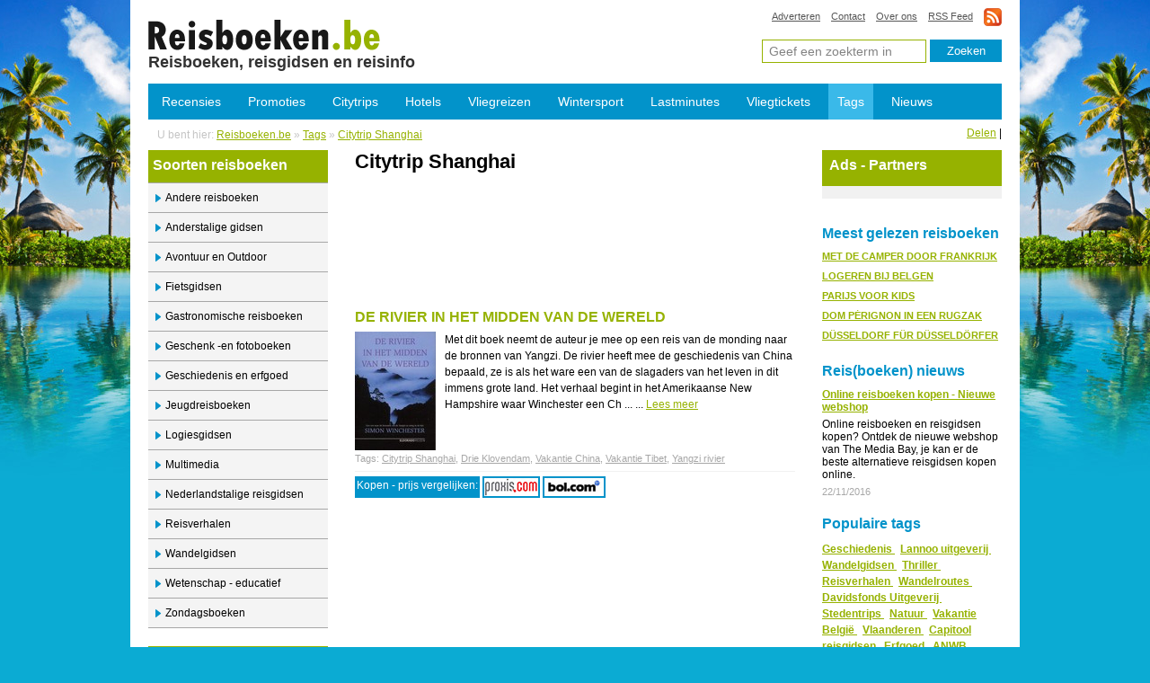

--- FILE ---
content_type: text/html; charset=utf-8
request_url: https://www.reisboeken.be/tags/citytrip-shanghai/
body_size: 10542
content:

 
<!DOCTYPE html PUBLIC "-//W3C//DTD XHTML 1.0 Transitional//EN" "http://www.w3.org/TR/xhtml1/DTD/xhtml1-transitional.dtd">
<html xmlns="http://www.w3.org/1999/xhtml">
<head id="Head1">
    <meta name="description" content="Alle info en boeken Citytrip Shanghai. Voordelig reisboeken Citytrip Shanghai, recensies. Koop uw reisboeken Citytrip Shanghai en reisgidsen online." />
    <meta name="keywords" content="Citytrip Shanghai" />
    <meta http-equiv="X-UA-Compatible" content="IE=EmulateIE7" /><meta http-equiv="Content-Type" content="text/html; charset=utf-8" /><link rel="shortcut icon" href="/favicon.ico" type="image/x-icon" /><meta name="robots" content="NOODP" /><meta name="robots" content="FOLLOW,INDEX" /><link rel="alternate" title="Reisboeken - Reisverhalen - Reisgidsen" href="/feeds/reisboeken.ashx" type="application/rss+xml" />
    <style type="text/css" media="screen,projection,print">@import "/style/style.css";</style>
    <link rel="stylesheet" type="text/css" media="screen,projection,print" href="/style/Grid.W247.css" />
    <!--[if lte IE 7]><style media="screen,projection" type="text/css">@import "/style/ie.css";</style><![endif]-->
        <script async src="//pagead2.googlesyndication.com/pagead/js/adsbygoogle.js"></script>
<script>
    (adsbygoogle = window.adsbygoogle || []).push({
        google_ad_client: "ca-pub-1930202137266465",
        enable_page_level_ads: true
    });
</script>
<title>
	Citytrip Shanghai
</title></head>
<body>
    <form method="post" action="./" onsubmit="javascript:return WebForm_OnSubmit();" id="form1">
<div class="aspNetHidden">
<input type="hidden" name="__EVENTTARGET" id="__EVENTTARGET" value="" />
<input type="hidden" name="__EVENTARGUMENT" id="__EVENTARGUMENT" value="" />
<input type="hidden" name="__VIEWSTATE" id="__VIEWSTATE" value="/[base64]/" />
</div>

<script type="text/javascript">
//<![CDATA[
var theForm = document.forms['form1'];
if (!theForm) {
    theForm = document.form1;
}
function __doPostBack(eventTarget, eventArgument) {
    if (!theForm.onsubmit || (theForm.onsubmit() != false)) {
        theForm.__EVENTTARGET.value = eventTarget;
        theForm.__EVENTARGUMENT.value = eventArgument;
        theForm.submit();
    }
}
//]]>
</script>


<script src="/WebResource.axd?d=sh-d3RZ4weXkv_AWtKKGc51-p2jXxkymRXyIuYV9lronC0EsW4ASXLUHZfIU3KQg5t54zZRJytcaJm6Fm7BRMWslMpQ1&amp;t=638901608248157332" type="text/javascript"></script>


<script src="/ScriptResource.axd?d=c4mSX8HMo6RRGoTn0D8TW-v4HOKh_ILpFupqtKOIQOCJ6t6Tb_mrxsJbfE-GUcLGiZaNOq9Bo8TtQIWRSOlLxcFVN0QNnJVAKdg9EumVoor6VepdtbPjmjd7kllcMB9__T5sTpSDKmeP26V7SRZcTbay7Ic1&amp;t=ffffffff93d1c106" type="text/javascript"></script>
<script src="/ScriptResource.axd?d=x_IGNn-3UoyWhfKuVK8pAEPV3OEDqdMZ-RZZkwZ4LzTkI397emq6vYyZXdqFgMz8pwD7GmLQl33J8HdVfWEm3cqIbZC8uGU43ulUd3PODeNc7F_EujNYcTUKbXj8fTkvWRMb-cxKSJNIjJuLCdO7cQM1r5E1&amp;t=5c0e0825" type="text/javascript"></script>
<script src="/ScriptResource.axd?d=vzbLvs7LisOV3EPJoNSEwhQms9Gh7gAQLcQqa26iyl8wIDOa69Zw2wuUwGKjKGf5472IHBa3l1bhsK4BfVAKlX1PALCzXnddMpovR18aVYSNkJYVNBa6_H543zj2s8f2erSQyCs75U76oYIjJG5bJmGvqCojWjvmXsRm5Dy4J6T4fJfL0&amp;t=5c0e0825" type="text/javascript"></script>
<script src="/ScriptResource.axd?d=Zx-XTCusICOmMR0uqTOavr0pV-0SNZ-BPKnrbJHdTFEt0cWeAfkvgXlATWWGCdNohXGgzePc75qzA00Id3QEHcH8VfxepTmAfQmYxl6-5H1SGffOp2GEtXeD0k_MGv4d3tUeIw2&amp;t=fffffffff3ef3d04" type="text/javascript"></script>
<script src="/ScriptResource.axd?d=qcIoINQv73v3GKk-DMZ4YK8fbOs6ugQB-NUgLqBZuSn70ca9ILui4BzMNHSDIa4wXKBrdDd8Pdsji5CpM1rfUP3Mp9n1F8fXo0-YSQmrNdUJYDhljuiLLAJ5-pqdvwGdw46c1A2&amp;t=fffffffff3ef3d04" type="text/javascript"></script>
<script type="text/javascript">
//<![CDATA[
function WebForm_OnSubmit() {
if (typeof(ValidatorOnSubmit) == "function" && ValidatorOnSubmit() == false) return false;
return true;
}
//]]>
</script>

<div class="aspNetHidden">

	<input type="hidden" name="__VIEWSTATEGENERATOR" id="__VIEWSTATEGENERATOR" value="F615516D" />
	<input type="hidden" name="__SCROLLPOSITIONX" id="__SCROLLPOSITIONX" value="0" />
	<input type="hidden" name="__SCROLLPOSITIONY" id="__SCROLLPOSITIONY" value="0" />
</div>
 <script type="text/javascript">
//<![CDATA[
Sys.WebForms.PageRequestManager._initialize('ScriptManager1', 'form1', [], [], [], 90, '');
//]]>
</script>
   
            
    <div id="wrapper">
 
		
 
 
	<div id="header">

			<div class="header-top">

				<div class="left">
					<a id="logo" href="/">Citytrip Shanghai</a>
					<h3>Reisboeken, reisgidsen en reisinfo</h3>
				</div><!-- /Left -->

				<div class="right">

                    <ul id="toplinks">
    <li><a href="//www.reisboeken.be/algemene-info/adverteren/">Adverteren</a> </li>
    <li><a href="//www.reisboeken.be/algemene-info/contact/">Contact</a> </li>
    <li><a href="//www.reisboeken.be/algemene-info/over-ons">Over ons</a> </li>
    <li><a href="//www.reisboeken.be/feeds/reisboeken.ashx" target="_blank">RSS Feed</a> </li>
    <li class="rss"><a href="//www.reisboeken.be/feeds/reisboeken.ashx" target="_blank">rss</a> </li>
</ul>

					<div id="search">
						<fieldset>
                            <input name="Header1$txtSearch" type="text" value="Geef een zoekterm in" id="Header1_txtSearch" class="txt" onclick="if(this.value==&#39;Geef een zoekterm in&#39;) this.value=&#39;&#39;" onblur="if(this.value==&#39;&#39;) this.value=&#39;Geef een zoekterm in&#39;" /><input type="submit" name="Header1$btnSearch" value="Zoeken" onclick="javascript:WebForm_DoPostBackWithOptions(new WebForm_PostBackOptions(&quot;Header1$btnSearch&quot;, &quot;&quot;, true, &quot;zoekensd&quot;, &quot;&quot;, false, false))" id="Header1_btnSearch" class="btn" /><span id="Header1_RequiredFieldValidator1" style="visibility:hidden;">RequiredFieldValidator</span></fieldset>
					</div>
				</div><!-- /Right -->
			</div><!-- /Header Top -->
            <ul id="nav">
            
			                
                <li class="#"><a href="/recensies/">Recensies</a></li>
                                
                <li class="#"><a target="_top" href="http://www.reisboeken.be/promoties/amsterdam/aff/">Promoties</a></li>
                                
                <li class="#"><a target="_top" href="http://www.reisboeken.be/citytrips-stedentrips/aachen/aff/">Citytrips</a></li>
                                
                <li class="#"><a target="_top" href="http://www.reisboeken.be/hotels/alpes-de-haute-provence/aff/">Hotels</a></li>
                                
                <li class="#"><a target="_top" href="http://www.reisboeken.be/vliegreizen-zomervakantie/agadir/aff/">Vliegreizen</a></li>
                                
                <li class="#"><a target="_top" href="http://www.reisboeken.be/wintersport-skireizen/achensee/aff/">Wintersport</a></li>
                                
                <li class="#"><a target="_top" href="http://www.reisboeken.be/lastminutes-reizen/algarve/aff/">Lastminutes</a></li>
                                
                <li class="#"><a href="/goedkope-vliegtuigtickets/">Vliegtickets</a></li>
                                
                <li class="current"><a href="/tags/">Tags</a></li>
                                
                <li class="#"><a href="/nieuws/">Nieuws</a></li>
                
			</ul><!-- /Navigation -->
		</div><!-- /Header -->
	
		<div id="content">

			<div class="content-top">

				<ul class="bcrumbs"><li>U bent hier: </li><li><a href="/">Reisboeken.be</a></li>
<li>» </li><li><a href="/tags/">Tags</a></li>
<li>» </li><li><a href="/tags/citytrip-shanghai/">Citytrip Shanghai</a></li>
</ul>


				<div class="share">
				<!-- AddThis Button BEGIN -->
<div class="addthis_toolbox addthis_default_style">
<a href="//www.addthis.com/bookmark.php?v=250&amp;username=woutercop" class="addthis_button_compact">Delen</a>
<span class="addthis_separator">|</span>
<a class="addthis_button_facebook"></a>
<a class="addthis_button_hyves"></a>
<a class="addthis_button_netlog"></a>
<a class="addthis_button_twitter"></a>
</div>
<script type="text/javascript" src="//s7.addthis.com/js/250/addthis_widget.js#username=woutercop"></script>
<!-- AddThis Button END -->

				</div>
			</div><!-- /Content Top -->
         

			<div class="columns">

				<div class="leftcol">
                        
<div id="navleft">
    <h3>Soorten reisboeken</h3>
    <ul>
        
                <li class="#">
                    <a href="/recensies/andere-reisboeken/">
                            Andere reisboeken
                        </a></li>
            
                <li class="#">
                    <a href="/recensies/anderstalige-gidsen/">
                            Anderstalige gidsen
                        </a></li>
            
                <li class="#">
                    <a href="/recensies/avontuur-en-outdoor/">
                            Avontuur en Outdoor
                        </a></li>
            
                <li class="#">
                    <a href="/recensies/fietsgidsen/">
                            Fietsgidsen
                        </a></li>
            
                <li class="#">
                    <a href="/recensies/gastronomische-reisboeken/">
                            Gastronomische reisboeken
                        </a></li>
            
                <li class="#">
                    <a href="/recensies/geschenk-en-fotoboeken/">
                            Geschenk -en fotoboeken
                        </a></li>
            
                <li class="#">
                    <a href="/recensies/geschiedenis-en-erfgoed/">
                            Geschiedenis en erfgoed
                        </a></li>
            
                <li class="#">
                    <a href="/recensies/jeugdreisboeken/">
                            Jeugdreisboeken
                        </a></li>
            
                <li class="#">
                    <a href="/recensies/logiesgidsen/">
                            Logiesgidsen
                        </a></li>
            
                <li class="#">
                    <a href="/recensies/multimedia/">
                            Multimedia
                        </a></li>
            
                <li class="#">
                    <a href="/recensies/nederlandstalige-reisgidsen/">
                            Nederlandstalige reisgidsen
                        </a></li>
            
                <li class="#">
                    <a href="/recensies/reisverhalen/">
                            Reisverhalen
                        </a></li>
            
                <li class="#">
                    <a href="/recensies/wandelgidsen/">
                            Wandelgidsen
                        </a></li>
            
                <li class="#">
                    <a href="/recensies/wetenschap-educatief/">
                            Wetenschap - educatief
                        </a></li>
            
                <li class="#">
                    <a href="/recensies/zondagsboeken/">
                            Zondagsboeken
                        </a></li>
            
    </ul>
</div>
<!-- /Sidenav -->
				
					    
<div id="newsletter">
    <h3>
        Ontvang de nieuwsbrief</h3>
    <fieldset>
        Schrijf in en ontvang het laatste reis en boeken nieuws
        <input name="Newsletter1$txtEmail" type="text" id="Newsletter1_txtEmail" class="txt" />
        <input type="submit" name="Newsletter1$btnSubmit" value="Inschrijven" onclick="javascript:WebForm_DoPostBackWithOptions(new WebForm_PostBackOptions(&quot;Newsletter1$btnSubmit&quot;, &quot;&quot;, true, &quot;nwsl&quot;, &quot;&quot;, false, false))" id="Newsletter1_btnSubmit" class="btn1" />
        <br />
        <span id="Newsletter1_reqFieldVal1" style="display:none;">E-mail adres vereist</span><span id="Newsletter1_regExpVal1" style="display:none;">Ongeldig adres</span>
    </fieldset>
</div>
					<div id="navleftbot">
                     
					
 </div>
				</div><!-- /Leftcol -->
				
				
				 <div class="midcol">
                        <div id="article">
                            <h1>
                                Citytrip Shanghai
                            </h1>
                            <br />

                            <script type="text/javascript"><!--
google_ad_client = "pub-1930202137266465";
/* 468x60, gemaakt 23-12-09 */
google_ad_slot = "9548603391";
google_ad_width = 468;
google_ad_height = 60;
//-->
                            </script>

                            <script type="text/javascript" src="//pagead2.googlesyndication.com/pagead/show_ads.js">
                            </script>



                            <br />
                            <p></p>
                                                        <br />

                            <script type="text/javascript"><!--
google_ad_client = "pub-1930202137266465";
/* 468x60, gemaakt 23-12-09 */
google_ad_slot = "9548603391";
google_ad_width = 468;
google_ad_height = 60;
//-->
                            </script>

                            <script type="text/javascript" src="//pagead2.googlesyndication.com/pagead/show_ads.js">
                            </script>
                                     <div id="RadGrid1" class="RadGrid RadGrid_W247">

<!-- 2009.3.1103.20 --><table cellspacing="0" class="rgMasterTable" id="RadGrid1_ctl00" style="width:100%;table-layout:auto;empty-cells:show;">
	<colgroup>
		<col  />
	</colgroup>
<thead>
		<tr style="display:none;">
			<th scope="col">&nbsp;</th>
		</tr>
	</thead><tbody>
	<tr class="rgRow" id="RadGrid1_ctl00__0">
		<td>
                                                <h2>
                                                    <a href="/recensies/reisverhalen/de-rivier-in-het-midden-van-de-wereld_562/">
                                                        DE RIVIER IN HET MIDDEN VAN DE WERELD
                                                    </a>
                                                </h2>
                                                <a href="/recensies/reisverhalen/de-rivier-in-het-midden-van-de-wereld_562/">
                                                    <img class="foto" alt="DE RIVIER IN HET MIDDEN VAN DE WERELD" border="0" width="90px"
                                                        src="/reisboeken/562_s.jpg" /></a>
                                                <p>
                                                    Met dit boek neemt de auteur je mee op een reis van de monding naar de bronnen van Yangzi. De rivier heeft mee de geschiedenis van China bepaald, ze is als het ware een van de slagaders van het leven in dit immens grote land. Het verhaal begint in het Amerikaanse New Hampshire waar Winchester een Ch ...
                                                    ... <a href="/recensies/reisverhalen/de-rivier-in-het-midden-van-de-wereld_562/">
                                                        Lees meer</a></p>
                                                    <div class="tags">Tags: <a href="./../../tags/citytrip-shanghai/">Citytrip Shanghai</a>, <a href="./../../tags/drie-klovendam/">Drie Klovendam</a>, <a href="./../../tags/vakantie-china/">Vakantie China</a>, <a href="./../../tags/vakantie-tibet/">Vakantie Tibet</a>, <a href="./../../tags/yangzi-rivier/">Yangzi rivier</a></div>
                                                    <ul class="social">
                                                       <li>Kopen - prijs vergelijken:</li>
<li><a target="_blank" href="http://www.proxis.com/tradetracker/?tt=3014_12_29135_&r=%2Fhome%2Fnl%2Fsearch%3Fcontroller%3Dsearch%26orderby%3Dposition%26orderway%3Ddesc%26search_query%3D9047100232"><img alt="DE RIVIER IN HET MIDDEN VAN DE WERELD Kopen - prijs vergelijken: Proxis & Azur" src="/supplier/5_s.jpg" /></a></li>
<li><a target="_blank" href="http://partnerprogramma.bol.com/click/click?p=1&t=url&s=18390&url=http%3A//www.bol.com/nl/s/algemeen/zoekresultaten/Ntt/9047100232/N/0/search/true/searchType/qck/sc/media_all/index.html&f=TXL&name=Zoeken)"><img alt="DE RIVIER IN HET MIDDEN VAN DE WERELD Kopen - prijs vergelijken: BOL.com" src="/supplier/3_s.jpg" /></a></li>

                                                    </ul>
                                            </td>
	</tr>
	</tbody>

</table><input id="RadGrid1_ClientState" name="RadGrid1_ClientState" type="hidden" />
	</div>

                            <br />
                        </div>
                    </div>

				<div class="rightcol">
               <div id="inloggen">
							
                <h3>Ads - Partners</h3>
<!--<a href="https://tc.tradetracker.net/?c=19677&amp;m=754607&amp;a=29135&amp;r=&amp;u=" target="_blank" rel="nofollow"><img alt="" src="https://ti.tradetracker.net/?c=19677&amp;m=754607&amp;a=29135&amp;r=&amp;t=html" width="160" height="600" style="border-width: 0px; border-style: solid;" /></a>-->
<center><br />
<a href="http://www.neckermann.be/BannerRedirect.aspx?affid=TradeTracker&amp;tt=1590_119121_64483_&amp;r=" target="_blank"><img src="//ti.tradetracker.net/?c=1590&amp;m=119121&amp;a=64483&amp;r=&amp;t=html" width="160" height="600" border="0" alt="" /></a>
</center></div>




					<div id="gezocht">
						<h3>Meest gelezen reisboeken</h3>
				        <ul>
                            
                            <li>
								<p><a href="/recensies/nederlandstalige-reisgidsen/met-de-camper-door-frankrijk_670/">MET DE CAMPER DOOR FRANKRIJK</a></p>
								
							</li>
                            
                            <li>
								<p><a href="/recensies/logiesgidsen/logeren-bij-belgen_614/">LOGEREN BIJ BELGEN</a></p>
								
							</li>
                            
                            <li>
								<p><a href="/recensies/jeugdreisboeken/parijs-voor-kids_620/">PARIJS VOOR KIDS</a></p>
								
							</li>
                            
                            <li>
								<p><a href="/recensies/reisverhalen/dom-p-rignon-in-een-rugzak_1521/">DOM PÉRIGNON IN EEN RUGZAK</a></p>
								
							</li>
                            
                            <li>
								<p><a href="/recensies/anderstalige-gidsen/d-sseldorf-f-r-d-sseldorfer_1155/">DÜSSELDORF FÜR DÜSSELDÖRFER</a></p>
								
							</li>
                            
				        </ul>
					</div><!-- /Gezocht -->

					<div id="news">
						<h3>Reis(boeken) nieuws</h3>
						<ul>
						    
                            <li>
							<a href="/nieuws/online-reisboeken-kopen-nieuwe-webshop-72/">Online reisboeken kopen - Nieuwe webshop</a>
							<p>Online reisboeken en reisgidsen kopen? Ontdek de nieuwe webshop van The Media Bay, je kan er de beste alternatieve reisgidsen kopen online.</p>
							<p class="date">22/11/2016</p>
							</li>
							
						</ul>
					</div>
					
					<div id="tagnews">
						<h3>Populaire tags</h3>
						<ul>
						<li>
						   
                                        <a href="/tags/geschiedenis/">
                                            Geschiedenis
                                        </a>
                                    
                                        &nbsp;
                                    
                                        <a href="/tags/lannoo-uitgeverij/">
                                            Lannoo uitgeverij
                                        </a>
                                    
                                        &nbsp;
                                    
                                        <a href="/tags/wandelgidsen/">
                                            Wandelgidsen
                                        </a>
                                    
                                        &nbsp;
                                    
                                        <a href="/tags/thriller/">
                                            Thriller
                                        </a>
                                    
                                        &nbsp;
                                    
                                        <a href="/tags/reisverhalen/">
                                            Reisverhalen
                                        </a>
                                    
                                        &nbsp;
                                    
                                        <a href="/tags/wandelroutes/">
                                            Wandelroutes
                                        </a>
                                    
                                        &nbsp;
                                    
                                        <a href="/tags/davidsfonds-uitgeverij/">
                                            Davidsfonds Uitgeverij
                                        </a>
                                    
                                        &nbsp;
                                    
                                        <a href="/tags/stedentrips/">
                                            Stedentrips
                                        </a>
                                    
                                        &nbsp;
                                    
                                        <a href="/tags/natuur/">
                                            Natuur
                                        </a>
                                    
                                        &nbsp;
                                    
                                        <a href="/tags/vakantie-belgie/">
                                            Vakantie België
                                        </a>
                                    
                                        &nbsp;
                                    
                                        <a href="/tags/vlaanderen/">
                                            Vlaanderen
                                        </a>
                                    
                                        &nbsp;
                                    
                                        <a href="/tags/capitool-reisgidsen/">
                                            Capitool reisgidsen
                                        </a>
                                    
                                        &nbsp;
                                    
                                        <a href="/tags/erfgoed/">
                                            Erfgoed
                                        </a>
                                    
                                        &nbsp;
                                    
                                        <a href="/tags/anwb-uitgeverij/">
                                            ANWB uitgeverij
                                        </a>
                                    
                                        &nbsp;
                                    
                                        <a href="/tags/gastronomie/">
                                            Gastronomie
                                        </a>
                                    
                                        &nbsp;
                                    
                                        <a href="/tags/citytrip-parijs/">
                                            Citytrip Parijs
                                        </a>
                                    
                                        &nbsp;
                                    
                                        <a href="/tags/michelin-uitgeverij/">
                                            Michelin uitgeverij
                                        </a>
                                    
                                        &nbsp;
                                    
                                        <a href="/tags/citytrip-rome/">
                                            Citytrip Rome
                                        </a>
                                    
                                        &nbsp;
                                    
                                        <a href="/tags/vakantie-nederland/">
                                            Vakantie Nederland
                                        </a>
                                    
                                        &nbsp;
                                    
                                        <a href="/tags/fietsroutes/">
                                            Fietsroutes
                                        </a>
                                    
                                        &nbsp;
                                    
                                        <a href="/tags/belgische-ardennen/">
                                            Belgische Ardennen
                                        </a>
                                    
                                        &nbsp;
                                    
                                        <a href="/tags/citytrip-istanbul/">
                                            Citytrip Istanbul
                                        </a>
                                    
                                        &nbsp;
                                    
                                        <a href="/tags/uitgeverij-atlas/">
                                            Uitgeverij Atlas
                                        </a>
                                    
                                        &nbsp;
                                    
                                        <a href="/tags/vakantie-turkije/">
                                            Vakantie Turkije
                                        </a>
                                    
                                        &nbsp;
                                    
                                        <a href="/tags/citytrip-barcelona/">
                                            Citytrip Barcelona
                                        </a>
                                    
                                </li>
						</ul>
					</div>
				</div>
                
                <!-- /Rightcol -->
			</div><!-- /Columns --></div>
			   
<div id="footer">
    <div class="footertags">
        <ul>
            <li class="first">Tags:</li>
            <li class="first"><a href="/tags/letter-a/">A</a></li>
            <li><a href="/tags/letter-b/">B</a></li>
            <li><a href="/tags/letter-c/">C</a></li>
            <li><a href="/tags/letter-d/">D</a></li>
            <li><a href="/tags/letter-e/">E</a></li>
            <li><a href="/tags/letter-f/">F</a></li>
            <li><a href="/tags/letter-g/">G</a></li>
            <li><a href="/tags/letter-h/">H</a></li>
            <li><a href="/tags/letter-i/">I</a></li>
            <li><a href="/tags/letter-k/">K</a></li>
            <li><a href="/tags/letter-l/">L</a></li>
            <li><a href="/tags/letter-m/">M</a></li>
            <li><a href="/tags/letter-n/">N</a></li>
            <li><a href="/tags/letter-o/">O</a></li>
            <li><a href="/tags/letter-p/">P</a></li>
            <li><a href="/tags/letter-q/">Q</a></li>
            <li><a href="/tags/letter-r/">R</a></li>
            <li><a href="/tags/letter-s/">S</a></li>
            <li><a href="/tags/letter-t/">T</a></li>            
            <li><a href="/tags/letter-u/">U</a></li>
            <li><a href="/tags/letter-v/">V</a></li>
            <li><a href="/tags/letter-w/">W</a></li>            
            <li><a href="/tags/letter-x/">X</a></li>
            <li><a href="/tags/letter-y/">Y</a></li>
            <li><a href="/tags/letter-z/">Z</a></li>
        </ul>
    </div>
    <div class="footernav">
        <ul>
    <li class="first">Copyright 2004 - 2020 Reisboeken.be </li>
    <li><a href="http://www.reisboeken.be/algemene-info/privacy/">Privacy</a> </li>
    <li><a href="http://www.reisboeken.be/algemene-info/disclaimer/">Disclaimer</a> </li>
    <li><a href="http://www.reisboeken.be/sitemap/">Sitemap</a> </li>
    <li><a href="http://www.reisboeken.be/algemene-info/nieuwsbrief/">Nieuwsbrief</a> </li>
    <li><a target="_blank" title="Webshop Reisgidsen" href="http://shop.themediabay.be/nl/">Webshop reisgidsen</a> </li>
    <li><a href="http://www.reisroutes.be/gratis-reisgidsen/" target="_blank">Gratis reisgidsen</a> </li>
    <li><a href="http://www.at-europe.be" target="_blank">AT-Europe</a> </li>
    <li><a href="http://www.w247.be" target="_blank">webdesign w247.be</a> </li>
</ul>
    </div>
</div>
		<script type="text/javascript">
var gaJsHost = (("https:" == document.location.protocol) ? "https://ssl." : "http://www."); document.write(unescape("%3Cscript src='" + gaJsHost + "google-analytics.com/ga.js' type='text/javascript'%3E%3C/script%3E"));
</script>
<script type="text/javascript">
try {
var pageTracker = _gat._getTracker("UA-688778-5"); pageTracker._trackPageview(); } catch(err) {}</script>

    <script type="text/javascript">
        window.cookieconsent_options = { "message": "Deze website maakt gebruik van cookies.", "dismiss": "OK, ik begrijp het!", "learnMore": "Meer info", "link": null, "theme": "dark-bottom" };
    </script>
    <script type="text/javascript" src="//s3.amazonaws.com/cc.silktide.com/cookieconsent.latest.min.js"></script>
			<!-- /Content --></div>
     
        <!-- /Wrapper -->
	
   
<script type="text/javascript">
//<![CDATA[
var Page_Validators =  new Array(document.getElementById("Header1_RequiredFieldValidator1"), document.getElementById("Newsletter1_reqFieldVal1"), document.getElementById("Newsletter1_regExpVal1"));
//]]>
</script>

<script type="text/javascript">
//<![CDATA[
var Header1_RequiredFieldValidator1 = document.all ? document.all["Header1_RequiredFieldValidator1"] : document.getElementById("Header1_RequiredFieldValidator1");
Header1_RequiredFieldValidator1.controltovalidate = "Header1_txtSearch";
Header1_RequiredFieldValidator1.errormessage = "RequiredFieldValidator";
Header1_RequiredFieldValidator1.validationGroup = "zoekensd";
Header1_RequiredFieldValidator1.evaluationfunction = "RequiredFieldValidatorEvaluateIsValid";
Header1_RequiredFieldValidator1.initialvalue = "";
var Newsletter1_reqFieldVal1 = document.all ? document.all["Newsletter1_reqFieldVal1"] : document.getElementById("Newsletter1_reqFieldVal1");
Newsletter1_reqFieldVal1.controltovalidate = "Newsletter1_txtEmail";
Newsletter1_reqFieldVal1.errormessage = "*";
Newsletter1_reqFieldVal1.display = "Dynamic";
Newsletter1_reqFieldVal1.validationGroup = "nwsl";
Newsletter1_reqFieldVal1.evaluationfunction = "RequiredFieldValidatorEvaluateIsValid";
Newsletter1_reqFieldVal1.initialvalue = "";
var Newsletter1_regExpVal1 = document.all ? document.all["Newsletter1_regExpVal1"] : document.getElementById("Newsletter1_regExpVal1");
Newsletter1_regExpVal1.controltovalidate = "Newsletter1_txtEmail";
Newsletter1_regExpVal1.errormessage = "*";
Newsletter1_regExpVal1.display = "Dynamic";
Newsletter1_regExpVal1.validationGroup = "nwsl";
Newsletter1_regExpVal1.evaluationfunction = "RegularExpressionValidatorEvaluateIsValid";
Newsletter1_regExpVal1.validationexpression = "\\w+([-+.\']\\w+)*@\\w+([-.]\\w+)*\\.\\w+([-.]\\w+)*";
//]]>
</script>


<script type="text/javascript">
//<![CDATA[

var Page_ValidationActive = false;
if (typeof(ValidatorOnLoad) == "function") {
    ValidatorOnLoad();
}

function ValidatorOnSubmit() {
    if (Page_ValidationActive) {
        return ValidatorCommonOnSubmit();
    }
    else {
        return true;
    }
}
        
theForm.oldSubmit = theForm.submit;
theForm.submit = WebForm_SaveScrollPositionSubmit;

theForm.oldOnSubmit = theForm.onsubmit;
theForm.onsubmit = WebForm_SaveScrollPositionOnSubmit;

document.getElementById('Header1_RequiredFieldValidator1').dispose = function() {
    Array.remove(Page_Validators, document.getElementById('Header1_RequiredFieldValidator1'));
}

document.getElementById('Newsletter1_reqFieldVal1').dispose = function() {
    Array.remove(Page_Validators, document.getElementById('Newsletter1_reqFieldVal1'));
}

document.getElementById('Newsletter1_regExpVal1').dispose = function() {
    Array.remove(Page_Validators, document.getElementById('Newsletter1_regExpVal1'));
}
Sys.Application.add_init(function() {
    $create(Telerik.Web.UI.RadGrid, {"ClientID":"RadGrid1","ClientSettings":{"AllowAutoScrollOnDragDrop":true,"ShouldCreateRows":true,"DataBinding":{},"Selecting":{},"Scrolling":{},"Resizing":{},"ClientMessages":{},"KeyboardNavigationSettings":{"AllowActiveRowCycle":false,"EnableKeyboardShortcuts":true,"FocusKey":89,"InitInsertKey":73,"RebindKey":82,"ExitEditInsertModeKey":27,"UpdateInsertItemKey":13,"DeleteActiveRow":127}},"Skin":"W247","UniqueID":"RadGrid1","_activeRowIndex":"","_controlToFocus":"","_currentPageIndex":0,"_editIndexes":"[]","_embeddedSkin":false,"_gridTableViewsData":"[{\"ClientID\":\"RadGrid1_ctl00\",\"UniqueID\":\"RadGrid1$ctl00\",\"PageSize\":15,\"PageCount\":1,\"EditMode\":\"EditForms\",\"CurrentPageIndex\":0,\"VirtualItemCount\":0,\"AllowMultiColumnSorting\":false,\"AllowNaturalSort\":true,\"IsItemInserted\":false,\"clientDataKeyNames\":[],\"_dataBindTemplates\":false,\"_selectedItemStyle\":\"\",\"_selectedItemStyleClass\":\"rgSelectedRow\",\"_columnsData\":[{\"UniqueName\":\"TemplateColumn1\",\"Resizable\":true,\"Reorderable\":true,\"Groupable\":true,\"ColumnType\":\"GridTemplateColumn\",\"Display\":true}]}]","_masterClientID":"RadGrid1_ctl00","_shouldFocusOnPage":false,"allowMultiRowSelection":false,"clientStateFieldID":"RadGrid1_ClientState"}, null, null, $get("RadGrid1"));
});
//]]>
</script>
</form>
</body>
</html>


--- FILE ---
content_type: text/html; charset=utf-8
request_url: https://www.google.com/recaptcha/api2/aframe
body_size: 270
content:
<!DOCTYPE HTML><html><head><meta http-equiv="content-type" content="text/html; charset=UTF-8"></head><body><script nonce="vWunGC27GOkV6wcf63KCzQ">/** Anti-fraud and anti-abuse applications only. See google.com/recaptcha */ try{var clients={'sodar':'https://pagead2.googlesyndication.com/pagead/sodar?'};window.addEventListener("message",function(a){try{if(a.source===window.parent){var b=JSON.parse(a.data);var c=clients[b['id']];if(c){var d=document.createElement('img');d.src=c+b['params']+'&rc='+(localStorage.getItem("rc::a")?sessionStorage.getItem("rc::b"):"");window.document.body.appendChild(d);sessionStorage.setItem("rc::e",parseInt(sessionStorage.getItem("rc::e")||0)+1);localStorage.setItem("rc::h",'1763307231077');}}}catch(b){}});window.parent.postMessage("_grecaptcha_ready", "*");}catch(b){}</script></body></html>

--- FILE ---
content_type: text/css
request_url: https://www.reisboeken.be/style/style.css
body_size: 4931
content:
/* Css Reset */
html,body,div,span,applet,object,iframe,p,h1,h2,h3,h4,h5,h6,blockquote,pre,a,abbr,acronym,address,big,cite,code,del,dfn,em,font,img,ins,kbd,q,s,samp,small,strike,strong,sub,sup,tt,var,b,u,i,center,dl,label, dt,dd,ol,ul,li,fieldset{ margin:0; padding:0; border:0; outline:0; font-size:100%; vertical-align:baseline; background:transparent; }
ol,ul{ list-style:none; }
blockquote,q{ quotes:none; }
blockquote:before,blockquote:after,q:before,q:after{ content:''; content:none; }
:focus{ outline:0; }
ins{ text-decoration:none; }
del{ text-decoration:line-through; }
table{ border-collapse:collapse; border-spacing:0; }

/* General Styles */
.skiplink{ display:none; }
a,
a:visited{ color:#96b200; text-decoration:underline; }
a:focus,
a:hover{ text-decoration:none; }
body{ background:#0babd3 url(https://www.reisboeken.be/images/bgr-body.jpg) no-repeat top center; color:black; font:12px Arial,Helvetica,sans-serif; }

/* Wrapper */
#wrapper{ width:990px; margin:0 auto; position:relative; background-color: #fff; }


/* Header */
#header{ position:relative; padding:0 20px; background:#fff; overflow: hidden;  }
	#header h3{ clear:both; padding-top: 3px; font-size:18px; color:#323232; }
	#header .header-top{ height:93px; overflow:hidden; }
	#header .left{ float:left; width:475px; }
	#header .right{ float:right; width:475px; }
	#logo{ float:left; margin-top:20px; display:block; width:259px; height:36px; text-indent:-5000px; background:url(https://www.reisboeken.be/images/logo.png) no-repeat; }

/* Top Links */
#toplinks{ float:right;  padding:5px 0 0; margin-bottom:15px; }
	#toplinks li{ float:left; margin-left:12px; }
	#toplinks li a,
	#toplinks li a:visited{ display:block; font-size:11px; color:#565656; padding-top:7px; text-decoration:underline; }
	#toplinks li a:hover{ text-decoration:none; }
	#toplinks li.rss{ width:20px; height:20px; margin:4px 0px 0 12px; text-indent:-5000px; background:url(https://www.reisboeken.be/images/ico-rss.png) no-repeat; }
	#toplinks li.lang{ margin-left:2px; }
	#toplinks li.lang a,
	#toplinks li.lang a:visited{ font-size:12px; font-weight:bold; padding:5px; color:#fff; text-decoration:none; text-transform:uppercase; background:#0293ca; }
	#toplinks li.lang a:hover{ text-decoration:none; background:#3ab9e9; }
	
/* Search */
#search{ clear:right; float:right;  width:267px; }
	#search input.txt{ width:167px; height:20px; font-size:14px; color:#838383; margin-right:2px; padding:2px 7px; border:1px solid #96b200; float:left; }
	#search input.btn{ width:80px; height:25px; border:0; background-color:#0293ca; color:#fff; float:left; margin:0 0 0 2px; }
	
/* Nav */
#nav{ float:left; width:950px; font-size:14px; background:#0293ca;}
	#nav li{ float:left; margin:0 5px; }
	#nav li a,
	#nav li a:visited{ display:block; color:#fff; padding:12px 10px; text-decoration:none }
	#nav li a:hover{ text-decoration:underline; background-color: #3ab9e9; }
	#nav li.current a{ background:#3ab9e9; }

/* Content */
#content{ clear:both; width:950px; padding:0 20px; background:#fff; overflow: hidden; }
	#content .content-top{ overflow:hidden; }
	#content .content-top .share{ float:right; margin:8px 0 0; }

/* Bcrumbs*/
.bcrumbs{ float:left; padding:10px; color:#c4c4c4; }
	.bcrumbs li{ display:inline; }
	.bcrumbs li span{ color:#000; }
	.bcrumbs li a,
	.bcrumbs li a:visited{ text-decoration:underline; }
	.bcrumbs li a:hover{ text-decoration:none; }

/* Content - Columns */
#content .columns{ overflow:hidden; }
	#content .leftcol{ float:left; width:200px; margin-right:30px; }
	#content .midcol{ float:left; width:490px; }
		#content .midcol h1{ font-size:22px; margin-bottom:0px; }
		#content .midcol h2{ font-size:20px; margin-bottom:8px; }
		#content .midcol .banner{ display:block; margin-bottom:10px; }
        
        #content .midcol2{ float:left; width:560px; }
		#content .midcol2 h1{ font-size:22px; margin-bottom:0px; }
		#content .midcol2 h2{ font-size:20px; margin-bottom:8px; }
		#content .midcol2 .banner{ display:block; margin-bottom:10px; }
		
	#content .rightcol{ float:right; width:200px; }
	
	    #content .rightcol2{ float:right; width:120px; }

/* Navleft */
#navleft{ margin-bottom:20px; }
	#navleft h3{ width:195px; padding-left: 5px; height:28px; font-size:16px; color:#fff; padding-top:8px; text-align:left; background:#96b200; }
	#navleft ul{ font-size:12px; border-bottom:1px solid #a7a7a7; }
	#navleft ul.sub{ border-bottom:0; }
	#navleft li{ border-top:1px solid #a7a7a7; }
	#navleft li.first{ border-top:0; }
	#navleft li a,
	#navleft li a:visited{background:url(https://www.reisboeken.be/images/pointer.png) no-repeat 5px 11px; display:block; background-color: #f4f4f4; color:#000; padding: 9px 0px 9px 19px; text-decoration:none; }
	#navleft li a:hover{text-decoration: underline; color: #0293ca; background-color: #fff;}
	#navleft li.current a{background-color:#fff; }
	#navleft ul.sub li a,
	#navleft ul.sub li a:visited{ padding-left:20px; background:url(https://www.reisboeken.be/images/ico-bullet.png) no-repeat 5% 50%; }
	#navleft ul.sub li a:hover{ text-decoration:none; background:#f4f4f4 url(https://www.reisboeken.be/images/ico-bullet.png) no-repeat 5% 50%; }
	
/* Newsletter */
#newsletter{ margin-bottom:20px; background:#f1f1f1; }
	#newsletter h3{ width:195px; padding-left: 5px; height:28px; font-size:16px; color:#fff; padding-top:8px; text-align:left; background:#96b200; }
	#newsletter fieldset{ padding:10px 8px 20px; }
	#newsletter label{ display:block; font-size:12px; font-weight:bold; color:#0293ca; margin-bottom:5px; }
	#newsletter input.txt{ width:168px; height:20px; font-size:14px; color:#838383; margin-bottom:5px; padding:2px 7px; border:1px solid #96b200; }
	#newsletter .btn{ width:112px; height:28px; border:0; cursor:pointer; background:url(https://www.reisboeken.be/images/button-versturen.png) no-repeat; }
	.btn{ width:112px; height:28px; border:0; background-color: #0293ca;}
	
#newsletterl{ margin-bottom:20px; background:#f1f1f1;color:#000;font-size:12px;  }
	#newsletterl h3{ width:100%; padding-left: 5px; height:28px; font-size:16px; color:#fff; padding-top:8px; text-align:left; background:#96b200; }
	#newsletterl fieldset{ padding:0px 8px 8px 8px; }
	#newsletterl label{ display:block; font-size:12px; font-weight:bold; color:#000; margin-bottom:5px; }
	#newsletterl input.txt{ width:168px; height:20px; font-size:14px; color:#838383; margin-bottom:5px; padding:2px 7px; border:1px solid #96b200; }
	#newsletterl .btn{ width:112px; height:28px; border:0; cursor:pointer; background:url(https://www.reisboeken.be/images/button-versturen.png) no-repeat; }
	.btn{ width:112px; height:28px; border:0; background-color: #0293ca;}

/* Top Group */
#topgroup{ margin-bottom:15px; overflow:hidden; }
	#topgroup li{ float:left; width:240px; margin:0 0 7px 10px; }
	#topgroup li.first{ margin-left:0; }
	#topgroup h3{ font-size:16px; color:#0293ca; margin-bottom:8px; }
	#topgroup p{ font-size:11px; font-weight:bold; margin-bottom:5px; }
	#topgroup .box{ float:left; }
	#topgroup .box .image{ width: 200px; float:left; margin-right:4px; }
	#topgroup .box .text{ float:left; width:170px; }
	#topgroup .box .text li{ width:170px; font-size:11px; color:#a7a7a7; margin:0 0 5px;}
	#topgroup .box .text li a,
	#topgroup .box .text li a:visited{ text-decoration:underline; }
	#topgroup .box .text li a:hover{ text-decoration:none; }

/* Mid Group */
#midgroup{ clear:both; margin-bottom:15px; width:100%; }
	#midgroup .box{ overflow:hidden; width:489px; }
	#midgroup .image{ float:left; width:199px; }
	#midgroup .text{ float:right; width:280px; font-size:12px; }
	#midgroup .text p{ line-height:17px; width:280px; }
	#midgroup .text ul{ margin-left:15px; }
	#midgroup .text li{ list-style:disc; }
	#midgroup .text a,
	#midgroup .text a:visited{ text-decoration:underline; }
	#midgroup .text a:hover{ text-decoration:none; }

/* Feature */
#feature{ clear:both;}
	#feature .box{ margin-bottom:5px; overflow:hidden; width: 490px;}
	
	#feature .image{ float:left; margin-right:20px; }
	#feature .text{ float:left; width:270px; }
	#feature .text strong{ color:#0293ca; }
	#feature .text li{ font-size:12px; margin-bottom:3px; }
	#feature .text li a,
	#feature .text li a:visited{ text-decoration:underline; }
	#feature .text li a:hover{ text-decoration:none; }
	#feature p{font-size:12px; line-height:18px; }
	#feature p.datum{ font-size:11px; color: #a7a7a7; }
    #feature .kopen2{ clear:both; margin:0px; padding:0px; list-style:none; }
    #feature .kopen2 a{ color: #fff; }
    #feature .kopen2 li{background-color: #0293ca; color:#fff; vertical-align: middle; padding: 2px; height: 20px; display:inline; float: left; margin:0px 3px 0 0;  }	
    #feature .kopen{ clear:both; margin:0px; padding:0px; list-style:none; }
	#feature .kopen li{background-color: #0293ca; color:#fff; vertical-align: middle; padding: 2px; height: 20px; display:inline; float: left; margin:2px 3px 0 0;  }	
	
/* Article */

#article2{ clear:both; margin-top: 5px;}
#article2 ul{ font-size:12px; margin:0 0 15px 15px; list-style-type:disc; line-height:18px; }
#article2 p{ font-size:12px; line-height:18px; margin-bottom: 15px; }

#article{ clear:both; margin-bottom:15px; }
	#article h2{ font-size:14px; margin-bottom:15px; }
	#article h2 a{  font-size:16px; text-decoration: none; margin-bottom:15px;}
	#article h2 a:hover{text-decoration: underline;}
	#article h3{ font-size:14px; margin-bottom:15px; }
	#article .foto{ float:left; margin:0 10px 0 0; }
	#article p{ font-size:12px; line-height:18px; }
	#article p.datum{ font-size:11px; color: #a7a7a7; }
	#article p.nieuws{ font-size:12px; line-height:18px;  border-bottom:1px solid #f1f1f1; clear: left; padding: 0px 0px 10px 0px;  }
	#article ul{ font-size:12px; margin:0 0 15px 15px; list-style-type:disc; }
	#article .tags{ font-size:11px; color:#a7a7a7; padding-bottom:5px; margin-bottom:5px; line-height:18px; border-bottom:1px solid #f1f1f1; clear: left; margin-top: 10px; }
	#article .tags a{ color:#a7a7a7; }
	#article .reacties{ font-size:11px; color:#000; padding-bottom:5px; line-height:18px; clear: left; margin-top: 10px; }
	#article .reacties p{ margin-bottom: 20px;}
	#article .reacties p.datum{color:#a7a7a7; font-size: 11px; margin-bottom: 0px; }
	#article .reacties h4{margin-bottom: 0px; font-size: 13px; color: #96b200; }
	#article .reacties h3{margin: 20px 0px 5px 0px; font-size: 16px; color: #0293ca; }
	#article .social{ clear:both; margin:0px; padding:0 0 35px; list-style:none; }
	#article .social li{background-color: #0293ca; color:#fff; vertical-align: middle; padding: 2px; height: 20px; display:inline; float: left; margin:0 3px 0 0;  }	
	#article form{ clear:both; display:block; width:100%; }
	#article fieldset{ padding:10px; background:#f4f4f4; }
	#article fieldset ul{ margin:0; list-style-type:none; }
	#article fieldset li{ margin-bottom:5px; }
	
	#article .txt{ width:168px; height:20px; font-size:16px; color:#838383; padding:2px 7px; border:1px solid #96b200; }
	#article input.btn{ width:112px; height:28px; border:0; cursor:pointer; background:url(https://www.reisboeken.be/images/button-versturen.png) no-repeat; }
	

	
/* Inloggen */
#inloggen{ margin-bottom:30px; background:#f1f1f1; }
	#inloggen h3{ display:block; width:184px; height:24px; font-size:16px; color:#fff; padding:8px; background:#96b200; }
	#inloggen fieldset{ padding:10px 8px 0; }
	#inloggen label{ display:block; font-size:12px; font-weight:bold; color:#0293ca; margin-bottom:5px; }
	#inloggen input.txt{ width:168px; height:20px; font-size:16px; color:#838383; margin-bottom:10px; padding:2px 7px; border:1px solid #96b200; }
	#inloggen input.btn{ width:112px; height:28px; border:0; cursor:pointer; background:url(https://www.reisboeken.be/images/button-versturen.png) no-repeat; }
	#inloggen ul{ margin:10px 0; }
	#inloggen li{ font-size:12px; padding-left:12px; margin-bottom:5px; background:url(https://www.reisboeken.be/images/ico-bullet.png) no-repeat left; }
	#inloggen li a,
	#inloggen li a:visited{ color:#000; }
	
#inloggen2{ margin-bottom:30px; background:#f1f1f1; }
	#inloggen2 h3{ display:block; width:104px; height:24px; font-size:16px; color:#fff; padding:8px; background:#96b200; }
	#inloggen2 fieldset{ padding:10px 8px 0; }
	#inloggen2 label{ display:block; font-size:12px; font-weight:bold; color:#0293ca; margin-bottom:5px; }
	#inloggen2 input.txt{ width:168px; height:20px; font-size:16px; color:#838383; margin-bottom:10px; padding:2px 7px; border:1px solid #96b200; }
	#inloggen2 input.btn{ width:112px; height:28px; border:0; cursor:pointer; background:url(https://www.reisboeken.be/images/button-versturen.png) no-repeat; }
	#inloggen2 ul{ margin:10px 0; }
	#inloggen2 li{ font-size:12px; padding-left:12px; margin-bottom:5px; background:url(https://www.reisboeken.be/images/ico-bullet.png) no-repeat left; }
	#inloggen2 li a,
	#inloggen2 li a:visited{ color:#000; }

/* Gezocht */
#gezocht{ margin-bottom:20px; }
	#gezocht h3{ font-size:16px; color:#0293ca; margin-bottom:10px; }
	#gezocht p{ clear:both; font-size:11px; font-weight:bold; margin-bottom:5px; }
	#gezocht li{ margin-bottom:5px; overflow:hidden; }
	#gezocht .box{ float:left; }
	#gezocht .box .image{ float:left; margin-right:4px; }
	#gezocht .box .text{ float:left; width:130px; }
	#gezocht .box .text li.datum{ width:130px; font-size:11px; color:#a7a7a7; margin:0 0 0px; }
	#gezocht .box .text li{ width:130px; font-size:11px; color:#000; margin:0 0 5px; }
	#gezocht .box .text li a,
	#gezocht .box .text li a:visited{ text-decoration:underline; }
	#gezocht .box .text li a:hover{ text-decoration:none; }

/* News */
#news{ margin-bottom:20px; }
	#news h3{ font-size:16px; color:#0293ca; margin-bottom:10px; }
	#news p{ clear:both; font-size:12px; margin-bottom:5px; line-height:14px; }
	#news p.date{ color:#a7a7a7; font-size:11px; margin-bottom: 0px; }
	#news li{ margin-bottom:5px; overflow:hidden; }
	#news a,
	#news a:visited{ display:block; font-weight:bold; font-size:12px; margin-bottom:5px; }
	
#tagnews{ margin-bottom:20px; }
	#tagnews h3{ font-size:16px; color:#0293ca; margin-bottom:10px; }
	#tagnews a,
	#tagnews a:visited{ font-weight:bold; font-size:12px; line-height: 18px; }
	
/* Footer */
#footer{ clear:both; }
	#footer .footertags{ font-size:12px; padding:10px 20px; background:#96b200; }
	#footer .footertags ul{ overflow:hidden; }
	#footer .footertags li{ float:left; margin:0 11px 0 0; padding-left:16px; border-left:1px solid #000; }
	#footer .footertags li.first{ padding-left:0; border-left:0; }
	#footer .footertags a,
	#footer .footertags a:visited{ color:#fff; }
	#footer .footerlinks{ font-size:14px; padding:20px; background:#b1bd6e; overflow:hidden; }
	#footer .footerlinks a{ color:#fff; text-decoration: none; }
	#footer .footerlinks a:hover{text-decoration: underline; }
	#footer .footerlinks ul{ float:left; width:200px; margin-left:40px; }
	#footer .footerlinks ul.first{ margin-left:0; }
	#footer .footernav{ font-size:12px; padding:10px 20px 0; background:#fff; }
	#footer .footernav ul{ overflow:hidden; width:100%; }
	#footer .footernav li{ float:left; margin:0 10px 10px 0; padding-left:10px; border-left:1px solid #000; }
	#footer .footernav li.first{ margin:0 10px 10px 0; padding-left:0; border-left:0; }
	
.RadGrid_Default .rgFooter
{
    background-color: red;
    }
    
.btn1 { background-color: #0293ca; width:112px; height:28px; border:0; color: #fff;}
.txt1{ width:167px; height:20px; font-size:14px; color:#838383; margin-right:2px; padding:2px 7px; border:1px solid #96b200; float:left; }
#banner{ position:absolute; margin:4px 0 0 995px; padding: 4px; background-color: #fff; }

/* New code */
#newsl{ display:none; }

.noV{ visibility: hidden; display:none;}

--- FILE ---
content_type: text/css
request_url: https://www.reisboeken.be/style/Grid.W247.css
body_size: 4687
content:
/*Telerik RadGrid Default Skin*/

/*global*/

.RadGrid_W247
{
    border:0px solid #999;
    background:#fff;
    color:#000;
}

.RadGrid_W247,
.RadGrid_W247 .rgMasterTable,
.RadGrid_W247 .rgDetailTable,
.RadGrid_W247 .rgGroupPanel table,
.RadGrid_W247 .rgCommandRow table,
.RadGrid_W247 .rgEditForm table,
.RadGrid_W247 .rgPager table,
.GridToolTip_W247
{
    font:12px/16px arial,sans-serif;
}

.RadGrid_W247 .rgMasterTable,
.RadGrid_W247 .rgDetailTable
{
    border-collapse:separate;
}

.RadGrid_W247 .rgRow,
.RadGrid_W247 .rgAltRow,
.RadGrid_W247 .rgHeader,
.RadGrid_W247 .rgResizeCol,
.RadGrid_W247 .rgPager,
.RadGrid_W247 .rgGroupPanel,
.RadGrid_W247 .rgGroupHeader
{
	cursor:default;	
}

.RadGrid_W247 input[type="image"]
{
	cursor:pointer;
}

.RadGrid_W247 .rgRow td,
.RadGrid_W247 .rgAltRow td,
.RadGrid_W247 .rgEditRow td,
.RadGrid_W247 .rgFooter td,
.RadGrid_W247 .rgFilterRow td,
.RadGrid_W247 .rgHeader,
.RadGrid_W247 .rgResizeCol,
.RadGrid_W247 .rgGroupHeader td
{
	padding-left:0px;
	padding-right:0px;
	vertical-align: top;
		
}

.RadGrid_W247 .rgClipCells .rgHeader,
.RadGrid_W247 .rgClipCells .rgRow>td,
.RadGrid_W247 .rgClipCells .rgAltRow>td
{
	overflow:hidden;
}

.RadGrid_W247 .rgHeader:first-child,
.RadGrid_W247 th.rgResizeCol:first-child,
.RadGrid_W247 .rgFilterRow>td:first-child,
.RadGrid_W247 .rgRow>td:first-child,
.RadGrid_W247 .rgAltRow>td:first-child
{
	border-left:0;
	padding-left:0px;
}

.RadGrid_W247 .rgAdd,
.RadGrid_W247 .rgRefresh,
.RadGrid_W247 .rgEdit,
.RadGrid_W247 .rgDel,
.RadGrid_W247 .rgFilter,
.RadGrid_W247 .rgPagePrev,
.RadGrid_W247 .rgPageNext,
.RadGrid_W247 .rgPageFirst,
.RadGrid_W247 .rgPageLast,
.RadGrid_W247 .rgExpand,
.RadGrid_W247 .rgCollapse,
.RadGrid_W247 .rgSortAsc,
.RadGrid_W247 .rgSortDesc,
.RadGrid_W247 .rgUpdate,
.RadGrid_W247 .rgCancel,
.RadGrid_W247 .rgUngroup,
.RadGrid_W247 .rgExpXLS,
.RadGrid_W247 .rgExpDOC,
.RadGrid_W247 .rgExpPDF,
.RadGrid_W247 .rgExpCSV
{
	width:16px;
	height:16px;
	border:0;
	margin:0;
	padding:0;
	background-color:transparent;
	background-image:url('Grid/sprite.gif');
	background-repeat:no-repeat;
	vertical-align:middle;
	font-size:1px;
	cursor:pointer;
}

.RadGrid_W247 .rgGroupItem input,
.RadGrid_W247 .rgCommandRow img,
.RadGrid_W247 .rgHeader input,
.RadGrid_W247 .rgFilterRow img,
.RadGrid_W247 .rgFilterRow input,
.RadGrid_W247 .rgPager img
{
	vertical-align:middle;
}

/*header*/

.RadGrid_W247 .rgHeaderDiv
{
	background:#e4e4e4;
}

.RadGrid_W247 .rgHeader,
.RadGrid_W247 th.rgResizeCol
{
	border:0;
	border-bottom:1px solid #7c7c7c;
	border-left:1px solid #9e9e9e;
	padding-top:5px;
	padding-bottom:5px;
	background:#e4e4e4;
	text-align:left;
	font-weight:normal;
}

.RadGrid_W247 th.rgSorted
{
	background-color:#fffaeb;
}

.RadGrid_W247 .rgHeader,
.RadGrid_W247 .rgHeader a
{
    color:#000;
    text-decoration:none;
}

.RadGrid_W247 th.rgSorted,
.RadGrid_W247 th.rgSorted a
{
    color:#892500;
}

.RadGrid_W247 .rgCheck
{
	height:15px;
	margin:0;
	padding:0;
}

/*rows*/

.RadGrid_W247 .rgRow td,
.RadGrid_W247 .rgAltRow td,
.RadGrid_W247 .rgEditRow td,
.RadGrid_W247 .rgFooter td
{
	border:0;
	border-bottom:1px solid;
	border-left:1px solid;
	padding-top:4px;
	padding-bottom:3px;
	}

.RadGrid_W247 .rgRow td
{
	border-color:#fff #fff;
	padding-bottom:3px;
}

.RadGrid_W247 .rgAltRow
{
	background:#fff;
	
}

.RadGrid_W247 .rgAltRow td
{
	border-color:#fff #fff;
	background-color: #fff;
}

.RadGrid_W247 .rgRow .rgSorted
{
	border-bottom-color:#fffaeb;
	background-color:#fffaeb;
}


.RadGrid_W247 .rgAltRow .rgSorted
{
	border-bottom-color:#f1ecdd;
	background-color:#f1ecdd;
}

.RadGrid_W247 .rgSelectedRow .rgSorted,
.RadGrid_W247 .rgActiveRow .rgSorted,
.RadGrid_W247 .rgHoveredRow .rgSorted,
.RadGrid_W247 .rgEditRow .rgSorted
{
	background-color:transparent;
}

.RadGrid_W247 .rgRow a,
.RadGrid_W247 .rgAltRow a,
.RadGrid_W247 .rgEditRow a,
.RadGrid_W247 .rgFooter a,
.RadGrid_W247 .rgEditForm a
{
	color:#96b200;
}

.RadGrid_W247 .rgSelectedRow
{
    background:#ffa517;
    color:#892500;
}
*+html .RadGrid_W247 .rgSelectedRow .rgSorted{background-color:#ffa517}
* html .RadGrid_W247 .rgSelectedRow .rgSorted{background-color:#ffa517}

.RadGrid_W247 .rgSelectedRow a
{
	color:#892500;
}

.RadGrid_W247 .rgActiveRow,
.RadGrid_W247 .rgHoveredRow
{
    background:#ffe79c 0 -2900px repeat-x url('Grid/sprite.gif');
    color:#892500;
}
*+html .RadGrid_W247 .rgActiveRow .rgSorted,
*+html .RadGrid_W247 .rgHoveredRow .rgSorted{background-color:#ffe79c}
* html .RadGrid_W247 .rgActiveRow .rgSorted,
* html .RadGrid_W247 .rgHoveredRow .rgSorted{background-color:#ffe79c}

.RadGrid_W247 .rgEditRow
{
	background:#fff 0 -4900px repeat-x url('Grid/sprite.gif');
}
*+html .RadGrid_W247 .rgEditRow .rgSorted{background-color:#fff}
* html .RadGrid_W247 .rgEditRow .rgSorted{background-color:#fff}

.RadGrid_W247 .rgSelectedRow td,
.RadGrid_W247 .rgSelectedRow td.rgSorted
{
	border-color:#ca4b0c #ffa517;
}

.RadGrid_W247 .rgActiveRow td,
.RadGrid_W247 .rgActiveRow td.rgSorted,
.RadGrid_W247 .rgHoveredRow td,
.RadGrid_W247 .rgHoveredRow td.rgSorted
{
	border-color:#c98400 #ffe79c;
}

.RadGrid_W247 .rgEditRow td,
.RadGrid_W247 .rgEditRow td.rgSorted
{
	border-color:#616161 #c3c3c3;
}

/*footer*/

.RadGrid_W247 .rgFooterDiv,
.RadGrid_W247 .rgFooter
{
	background:#e4e4e4;
}

.RadGrid_W247 .rgFooter td
{
	border-top:1px solid;
	border-color:#999 #c3c3c3;
}

/*status*/

.RadGrid_W247 .rgPager .rgStatus
{
	width:35px;
	border:1px solid;
	border-color:#999 #999 #e4e4e4 #e4e4e4;
	border-left:0;
	padding:3px 0 2px;
}

.RadGrid_W247 .rgStatus div
{
	width:24px;
	height:24px;
	overflow:hidden;
	border:0;
	margin:0 auto;
	padding:0;
	background:transparent center center no-repeat url('Common/loading_small.gif');
	text-indent:-2222px;
}

/*pager*/

.RadGrid_W247 .rgPager
{
	background:#e4e4e4;
}

.RadGrid_W247 .rgPager td
{
	padding:0;
}

.RadGrid_W247 .rgPager .rgPagerCell
{
	border:1px solid;
	border-color:#999 #e4e4e4 #e4e4e4;
	border-right:0;
	padding: 5px 0 3px;
}

.RadGrid_W247 .rgWrap
{
	float:left;
	padding:0 10px;
	line-height:22px;
	white-space:nowrap;
}

.RadGrid_W247 .rgArrPart1
{
	padding-right:0;
}

.RadGrid_W247 .rgArrPart2
{
	padding-left:0;
}

.RadGrid_W247 .rgInfoPart
{
	float:right;
	color:#777;
}

.RadGrid_W247 .rgInfoPart strong
{
	font-weight:normal;
	color:#4c4e54;
}

.RadGrid_W247 .rgArrPart1 img,
.RadGrid_W247 .rgArrPart2 img
{
	margin:0 8px;
}

.RadGrid_W247 .rgPageFirst,
.RadGrid_W247 .rgPagePrev,
.RadGrid_W247 .rgPageNext,
.RadGrid_W247 .rgPageLast
{
	width:22px;
	height:22px;
	vertical-align:top;
}

.RadGrid_W247 .NextPrev .rgPageFirst,
.RadGrid_W247 .NextPrev .rgPagePrev,
.RadGrid_W247 .NextPrev .rgPageNext,
.RadGrid_W247 .NextPrev .rgPageLast
{
	vertical-align:middle;
}

.RadGrid_W247 .rgPageFirst
{
	background-position:0 -550px;
}
.RadGrid_W247 .rgPageFirst:hover
{
	background-position:0 -600px;
}
.RadGrid_W247 .rgPagePrev
{
	background-position:0 -700px;
}
.RadGrid_W247 .rgPagePrev:hover
{
	background-position:0 -750px;
}
.RadGrid_W247 .rgPageNext
{
	background-position:0 -850px;
}
.RadGrid_W247 .rgPageNext:hover
{
	background-position:0 -900px;
}
.RadGrid_W247 .rgPageLast
{
	background-position:0 -1000px;
}
.RadGrid_W247 .rgPageLast:hover
{
	background-position:0 -1050px;
}

.RadGrid_W247 .rgPager .rgPagerButton
{
	height:22px;
	border:1px solid #7e7e7e;
	margin:0 14px 0 0;
	padding:0 4px 2px;
	background:#c6c6c6;
	color:#000;
	font:12px/12px arial,sans-serif;
	vertical-align:middle;
	cursor:pointer;
}

.RadGrid_W247 .rgNumPart
{
	padding:0;
}

.RadGrid_W247 .NumericPages .rgNumPart
{
	padding:0 10px 0 10px;
}

.RadGrid_W247 .rgNumPart a
{
	float:left;
	line-height:20px;
	border:1px solid #fff;
	margin: 0px 5px 0px 5px;
	padding:0 10px 0 5px;
	color:#fff;
	text-decoration:underline;
}

.RadGrid_W247 .rgNumPart a:hover
{
    text-decoration: none;
	border-color:#96b200;
	background:#96b200;
	color:#fff;
}

.RadGrid_W247 .rgNumPart a:hover span
{
	cursor:pointer;
}

.RadGrid_W247 .rgNumPart a.rgCurrentPage,
.RadGrid_W247 .rgNumPart a.rgCurrentPage:hover
{
	border-color:#fff;
	background:#96b200;
	color:#fff;
	cursor:default;
	text-decoration: none;
}

.RadGrid_W247 .rgNumPart a.rgCurrentPage span,
.RadGrid_W247 .rgNumPart a.rgCurrentPage:hover span
{
	cursor:default;
}

.RadGrid_W247 .NextPrevNumericAndAdvanced .rgAdvPart
{
	float:none;
	text-align:center;
}

.RadGrid_W247 .rgPager .RadSlider
{
	float:left;
	margin:0 10px 0 0;
}

.RadGrid_W247 .rgPagerLabel,
.RadGrid_W247 .rgPager .RadComboBox,
.RadGrid_W247 .rgPager .RadInput_W247
{
	margin:0 4px 0 0;
	vertical-align:middle;
}

*+html .RadGrid_W247 .rgPager .RadComboBox{margin-top:-1px;}
* html .RadGrid_W247 .rgPager .RadComboBox{margin-top:-1px;padding:1px 0;}

.RadGrid_W247 .rgPagerTextBox
{
	text-align:center;
}

/*sorting, reordering*/

.RadGrid_W247 .rgHeader .rgSortAsc
{
	background-position:3px -248px;
	height:10px;
}

.RadGrid_W247 .rgHeader .rgSortDesc
{
	background-position:3px -198px;
	height:10px;
}

.GridReorderTop_W247,
.GridReorderBottom_W247
{
	width:9px !important;
	height:9px !important;
	margin-left:-5px;
	background:0 0 no-repeat url('Grid/sprite.gif');
}

.GridReorderBottom_W247
{
	background-position:0 -50px;
}

/*filtering*/

.RadGrid_W247 .rgFilterRow
{
	background:#e4e4e4;
}

.RadGrid_W247 .rgFilterRow td
{
    border-bottom:1px solid #999;
    border-left:1px solid #e4e4e4;
    padding-top:5px;
    padding-bottom:6px;
}

.RadGrid_W247 .rgFilter
{
	width:22px;
	height:22px;
	margin:0 0 0 2px;
	background-position:0 -300px;
}

.RadGrid_W247 .rgFilter:hover
{
	background-position:0 -350px;
}

.RadGrid_W247 .rgFilterActive,
.RadGrid_W247 .rgFilterActive:hover
{
	background-position:0 -400px;
}

.RadGrid_W247 .rgFilterBox
{
	border:1px solid #616161;
	padding:2px 1px 3px;
	font:12px arial,sans-serif;
	color:#000;
	vertical-align:middle;
}

/*grouping*/

.RadGrid_W247 .rgGroupPanel
{
	height:24px;
	border:0;
	border-bottom:1px solid #7c7c7c;
	background:#c6c6c6;
}

.RadGrid_W247 .rgGroupPanel td
{
	border:0;
	padding:3px 4px;
}

.RadGrid_W247 .rgGroupPanel td td
{
	padding:0;
}

.RadGrid_W247 .rgGroupPanel .rgSortAsc
{
	background-position:4px -144px;
}

.RadGrid_W247 .rgGroupPanel .rgSortDesc
{
	background-position:4px -94px;
}

.RadGrid_W247 .rgUngroup
{
	background-position:0 -6998px;
}

.RadGrid_W247 .rgGroupItem
{
	border:1px solid #7e7e7e;
	padding:0 2px 1px 3px;
	background:#c6c6c6;
	line-height:20px;
	font-weight:normal;
	vertical-align:middle;
}

.RadGrid_W247 .rgMasterTable td.rgGroupCol,
.RadGrid_W247 .rgMasterTable td.rgExpandCol
{
	border-color:#c9c9c9;
	background:#c9c9c9 none;
}

.RadGrid_W247 .rgGroupHeader
{
    background:#c9c9c9;
    font-size:1.1em;
    line-height:22px;
	color:#000;
}

.RadGrid_W247 .rgGroupHeader td
{
	padding:0 7px 2px 8px;
}

.RadGrid_W247 .rgExpand
{
	background-position:5px -496px;
}

.RadGrid_W247 .rgCollapse
{
	background-position:3px -444px;
}

.RadGrid_W247 .rgGroupHeader td p
{
    display:inline;
    margin:0;
    padding:0 10px;
}

.RadGrid_W247 .rgGroupHeader td div div
{
	top:-0.8em;
	padding:0 10px;
}

.RadGrid_W247 .rgGroupHeader td div div div
{
	top:0;
	padding:0;
	border:0;
}

/*editing*/

.RadGrid_W247 .rgEditForm
{
	border-bottom:1px solid #999;
}

.RadGrid_W247 .rgUpdate
{
	background-position:0 -1800px;
}

.RadGrid_W247 .rgCancel
{
	background-position:2px -1848px;
}

/*hierarchy*/

.RadGrid_W247 .rgDetailTable
{
	border:1px solid #999;
	border-right:0;
}

/*command row*/

.RadGrid_W247 .rgCommandRow
{
	background:#c6c6c6;
	color:#000;
}

.RadGrid_W247 .rgCommandCell
{
	border:0;
	border-bottom:1px solid #7e7e7e;
	padding:0;
}

.RadGrid_W247 tfoot .rgCommandCell
{
	border-top:1px solid #7e7e7e;
	border-bottom:0;
}

.RadGrid_W247 .rgCommandTable td
{
	border:0;
	padding:3px 7px 4px;
}

.RadGrid_W247 .rgCommandTable
{
	border:0;
}

.RadGrid_W247 .rgCommandRow a
{
	color:#000;
	text-decoration:none;
}

.RadGrid_W247 .rgAdd
{
	margin-right:3px;
	background-position:0 -1650px;
}

.RadGrid_W247 .rgRefresh
{
	margin-right:3px;
	background-position:0 -1600px;
}

.RadGrid_W247 .rgEdit
{
	background-position:0 -1700px;
}

.RadGrid_W247 .rgDel
{
	background-position:0 -1750px;
}

.RadGrid_W247 .rgExpXLS,
.RadGrid_W247 .rgExpDOC,
.RadGrid_W247 .rgExpPDF,
.RadGrid_W247 .rgExpCSV
{
	background-image:url('Grid/export.gif');
}

.RadGrid_W247 .rgExpXLS
{
	background-position:0 0;
}
.RadGrid_W247 .rgExpDOC
{
	background-position:0 -50px;
}
.RadGrid_W247 .rgExpPDF
{
	background-position:0 -100px;
}
.RadGrid_W247 .rgExpCSV
{
	background-position:0 -150px;
}

/*multirow select*/

.GridRowSelector_W247
{
	background:#4c4e54;
}

/*row drag n drop*/

.GridItemDropIndicator_W247
{
    border-top:1px dashed #666;
}

/*tooltip*/

.GridToolTip_W247
{
	border:1px solid #c98400;
	padding:3px;
	background:#ffefbd;
	color:#333;
}

/*rtl*/

.RadGridRTL_W247 .rgHeader,
.RadGridRTL_W247 .rgResizeCol
{
	text-align:right;
}

.RadGridRTL_W247 .rgHeader:first-child,
.RadGridRTL_W247 th.rgResizeCol:first-child,
.RadGridRTL_W247 .rgFilterRow>td:first-child,
.RadGridRTL_W247 .rgRow>td:first-child,
.RadGridRTL_W247 .rgAltRow>td:first-child
{
	border-left:1px solid;
	padding-left:7px;
}

.RadGridRTL_W247 .rgPager .rgStatus
{
	border-right:0;
	border-left-width:1px;
}

.RadGridRTL_W247 .rgWrap
{
	float:right;
}

.RadGridRTL_W247 .rgInfoPart
{
	float:left;
}

.RadGridRTL_W247 .rgNumPart
{
	width:220px;
}

.RadGridRTL_W247 .rgNumPart a
{
	float:right;
}

.RadGridRTL_W247 .rgPageFirst
{
	background-position:0 -1000px;
}
.RadGridRTL_W247 .rgPageFirst:hover
{
	background-position:0 -1050px;
}
.RadGridRTL_W247 .rgPagePrev
{
	background-position:0 -850px;
}
.RadGridRTL_W247 .rgPagePrev:hover
{
	background-position:0 -900px;
}
.RadGridRTL_W247 .rgPageNext
{
	background-position:0 -700px;
}
.RadGridRTL_W247 .rgPageNext:hover
{
	background-position:0 -750px;
}
.RadGridRTL_W247 .rgPageLast
{
	background-position:0 -550px;
}
.RadGridRTL_W247 .rgPageLast:hover
{
	background-position:0 -600px;
}

.RadGridRTL_W247 .rgDetailTable
{
	border-right:1px solid;
	border-left:0;
}


DIV.RadGrid_W247{}
DIV.RadGrid_W247 .rgCommandRow{}
DIV.RadGrid_W247 .rgCommandCell{}
DIV.RadGrid_W247 .rgHeader{}
DIV.RadGrid_W247 TH.rgResizeCol{}
DIV.RadGrid_W247 TH.rgSorted{}
DIV.RadGrid_W247 .rgHeader{}
DIV.RadGrid_W247 .rgHeader A{}
DIV.RadGrid_W247 TH.rgSorted{}
DIV.RadGrid_W247 TH.rgSorted A{}
DIV.RadGrid_W247 .rgFilterRow{}
DIV.RadGrid_W247 .rgFilterRow TD{}
DIV.RadGrid_W247 .rgRow TD{}
DIV.RadGrid_W247 .rgSelectedRow TD{}
DIV.RadGrid_W247 .rgActiveRow TD{}
DIV.RadGrid_W247 .rgHoveredRow TD{}
DIV.RadGrid_W247 .rgRow{}
DIV.RadGrid_W247 TR.rgSelectedRow{}
DIV.RadGrid_W247 TABLE .rgActiveRow{}
DIV.RadGrid_W247 TABLE TR.rgHoveredRow{}
DIV.RadGrid_W247 .rgAltRow TD{}
DIV.RadGrid_W247 .rgAltRow{}
DIV.RadGrid_W247 .rgFooter TD{COLOR: #fff; BACKGROUND-COLOR: #0293ca}
DIV.RadGrid_W247 .rgFooter{}
DIV.RadGrid_W247 .rgPager{COLOR: #fff; FONT-FAMILY: Arial; BACKGROUND-COLOR: #0293ca}
DIV.RadGrid_W247 .rgPager .rgPagerCell{BORDER-BOTTOM-COLOR: #e4e4e4; BORDER-TOP-COLOR: transparent; TEXT-INDENT: 5px; FONT-FAMILY: Arial; BACKGROUND-COLOR: #0293ca}
DIV.RadGrid_W247 .rgGroupHeader{}
DIV.RadGrid_W247 .rgGroupHeader TD{}
DIV.RadGrid_W247 .rgEditForm{}
DIV.RadGrid_W247 .rgDetailTable{}


--- FILE ---
content_type: text/javascript
request_url: https://www.reisboeken.be/ScriptResource.axd?d=qcIoINQv73v3GKk-DMZ4YK8fbOs6ugQB-NUgLqBZuSn70ca9ILui4BzMNHSDIa4wXKBrdDd8Pdsji5CpM1rfUP3Mp9n1F8fXo0-YSQmrNdUJYDhljuiLLAJ5-pqdvwGdw46c1A2&t=fffffffff3ef3d04
body_size: 46478
content:
Type.registerNamespace("Telerik.Web.UI");
Telerik.Web.UI.GridColumn=function(a){Telerik.Web.UI.GridColumn.initializeBase(this,[a]);
this._owner={};
this._data={};
this._resizeTolerance=5;
this._onMouseUpDelegate=null;
this._columnResizer=null;
this._checkboxes=[];
this._onContextMenuItemClickingDelegate=null;
this._onContextMenuHiddenDelegate=null;
};
Telerik.Web.UI.GridColumn.prototype={initialize:function(){Telerik.Web.UI.GridColumn.callBaseMethod(this,"initialize");
this._onMouseDownDelegate=Function.createDelegate(this,this._onMouseDownHandler);
$addHandler(this.get_element(),"mousedown",this._onMouseDownDelegate);
this.get_element().UniqueName=this.get_uniqueName();
this._onLocalMouseMoveDelegate=Function.createDelegate(this,this._onLocalMouseMoveHandler);
$addHandler(this.get_element(),"mousemove",this._onLocalMouseMoveDelegate);
$addHandlers(this.get_element(),{click:Function.createDelegate(this,this._onClick)});
$addHandlers(this.get_element(),{dblclick:Function.createDelegate(this,this._onDblClick)});
$addHandlers(this.get_element(),{mouseover:Function.createDelegate(this,this._onMouseOver)});
$addHandlers(this.get_element(),{mouseout:Function.createDelegate(this,this._onMouseOut)});
$addHandlers(this.get_element(),{contextmenu:Function.createDelegate(this,this._onContextMenu)});
},dispose:function(){if(this._columnResizer){this._columnResizer.dispose();
}this._owner._owner.raise_columnDestroying(Sys.EventArgs.Empty);
$clearHandlers(this.get_element());
this._element.control=null;
this._element=null;
this._checkboxes=[];
Telerik.Web.UI.GridColumn.callBaseMethod(this,"dispose");
},get_owner:function(){return this._owner;
},_onMouseDownHandler:function(c){if(!this._onMouseUpDelegate){this._onMouseUpDelegate=Function.createDelegate(this,this._onMouseUpHandler);
$telerik.addExternalHandler(document,"mouseup",this._onMouseUpDelegate);
}if(this._owner._owner.ClientSettings.AllowDragToGroup||this._owner._owner.ClientSettings.AllowColumnsReorder){this._onMouseMoveDelegate=Function.createDelegate(this,this._onMouseMoveHandler);
$telerik.addExternalHandler(document,"mousemove",this._onMouseMoveDelegate);
if(this._canDragDrop&&((this._data.Reorderable&&this._owner._owner.ClientSettings.AllowColumnsReorder)||(this._data.Groupable&&this._owner._owner.ClientSettings.AllowDragToGroup))){Telerik.Web.UI.Grid.CreateDragDrop(c,this,true);
}}if(this._canResize&&(c.button==0)){var d=Telerik.Web.UI.Grid.GetEventPosX(c);
var b=Telerik.Web.UI.Grid.FindPosX(this.get_element());
var a=b+this.get_element().offsetWidth;
if((d>=a-this._resizeTolerance)&&(d<=a+this._resizeTolerance)){this._columnResizer=new Telerik.Web.UI.GridColumnResizer(this,this._owner._owner.ClientSettings.Resizing.EnableRealTimeResize);
this._columnResizer._position(c);
}Telerik.Web.UI.Grid.ClearDocumentEvents();
}},_onMouseUpHandler:function(g){if(this._onMouseUpDelegate){$telerik.removeExternalHandler(document,"mouseup",this._onMouseUpDelegate);
this._onMouseUpDelegate=null;
}if(this._onMouseMoveDelegate){$telerik.removeExternalHandler(document,"mouseup",this._onMouseUpDelegate);
this._onMouseMoveDelegate=null;
}if(!Telerik.Web.UI.Grid){return;
}var f=Telerik.Web.UI.Grid.GetCurrentElement(g);
if(f!=null&&this._canDragDrop&&!this._isResize){var d=this._owner._owner.ClientSettings.PostBackFunction;
d=d.replace("{0}",this._owner._owner.UniqueID);
if(this._owner._owner.ClientSettings.AllowDragToGroup&&this._owner._owner._groupPanel&&Telerik.Web.UI.Grid.IsChildOf(f,this._owner._owner._groupPanel.get_element())){if(this._data.Groupable){this._owner.groupColumn(this.get_element().UniqueName);
}}if(this._owner._owner.ClientSettings.AllowColumnsReorder&&Telerik.Web.UI.Grid.IsChildOf(f,this.get_element().parentNode)&&f!=this.get_element()){if(typeof(f.UniqueName)!="undefined"&&this._canDropOnThisColumn(f.UniqueName)&&this.get_reorderable()){if(!this._owner._owner.ClientSettings.ReorderColumnsOnClient){var a=this._owner.getColumnByUniqueName(this.get_element().UniqueName);
var c=this._owner.getColumnByUniqueName(f.UniqueName);
var b=new Sys.CancelEventArgs();
b.get_gridSourceColumn=function(){return a;
};
b.get_gridTargetColumn=function(){return c;
};
this._owner._owner.raise_columnSwapping(b);
if(b.get_cancel()){return false;
}d=d.replace("{1}","ReorderColumns,"+this._owner._data.UniqueID+","+this.get_element().UniqueName+","+f.UniqueName);
eval(d);
}else{if(this._owner._owner.ClientSettings.ColumnsReorderMethod==1){this._owner.reorderColumns(this.get_element().UniqueName,f.UniqueName);
}else{this._owner.swapColumns(this.get_element().UniqueName,f.UniqueName);
}}}}}Telerik.Web.UI.Grid.DestroyDragDrop();
Telerik.Web.UI.Grid.RestoreDocumentEvents();
},_onMouseMoveHandler:function(a){if(this._canDragDrop){if(!this.get_element()){return;
}Telerik.Web.UI.Grid.MoveDragDrop(a,this,true);
}},_onLocalMouseMoveHandler:function(d){if(!Telerik.Web.UI.Grid){return;
}this._canDragDrop=true;
this._canResize=false;
var f=Telerik.Web.UI.Grid.GetCurrentElement(d);
var b=Telerik.Web.UI.Grid.GetFirstParentByTagName(f,"th");
var c=Telerik.Web.UI.Grid.FindPosX(f);
if((this._owner._owner.ClientSettings.AllowDragToGroup||this._owner._owner.ClientSettings.AllowColumnsReorder)&&(this.get_reorderable()||this._data.Groupable)){this.get_element().title=this._owner._owner.ClientSettings.ClientMessages.DragToGroupOrReorder;
this.get_element().style.cursor="move";
}if(this._owner._owner.ClientSettings.Resizing.AllowColumnResize&&this.get_resizable()&&Telerik.Web.UI.Grid.GetEventPosX(d)>=(c+b.offsetWidth-5)){this._canDragDrop=false;
}if(this._owner._owner.ClientSettings&&this._owner._owner.ClientSettings.Resizing.AllowColumnResize&&this.get_resizable()&&this.get_element().tagName.toLowerCase()=="th"){var g=Telerik.Web.UI.Grid.GetEventPosX(d);
var i=Telerik.Web.UI.Grid.FindPosX(this.get_element());
var a=i+this.get_element().offsetWidth;
var f=Telerik.Web.UI.Grid.GetCurrentElement(d);
if(this._owner._owner.GridDataDiv&&!this._owner._owner.GridHeaderDiv&&!window.netscape){var h=0;
if(document.body.currentStyle&&document.body.currentStyle.margin&&document.body.currentStyle.marginLeft.indexOf("px")!=-1&&!window.opera){h=parseInt(document.body.currentStyle.marginLeft);
}this._resizeTolerance=10;
}if((g>=a-this._resizeTolerance)&&(g<=a+this._resizeTolerance)&&!this._owner._owner.MoveHeaderDiv){this.get_element().style.cursor="e-resize";
this.get_element().title=this._owner._owner.ClientSettings.ClientMessages.DragToResize;
this._canResize=true;
f.style.cursor="e-resize";
this._owner._owner._isResize=true;
}else{if(this.get_element().style.cursor!="move"){this.get_element().style.cursor="";
f.style.cursor="";
this.get_element().title="";
}this._canResize=false;
this._owner._owner._isResize=false;
}}},_canDropOnThisColumn:function(a){if(typeof(this._owner._columns)=="undefined"){this._owner._columns={};
for(var b=0;
b<this._owner._data._columnsData.length;
b++){this._owner._columns[this._owner._data._columnsData[b].UniqueName]=this._owner._data._columnsData[b];
}}return this._owner._columns[a].Reorderable;
},showHeaderMenu:function(c,a,b){if(this._owner._data.enableHeaderContextMenu){this._initHeaderContextMenu(c,true,a,b);
}},_initHeaderContextMenu:function(n,s,t,r){if(this._owner._owner._getHeaderContextMenu()){var h=this._owner._owner._getHeaderContextMenu();
var b=this;
this._onContextMenuItemClickingDelegate=Function.createDelegate(h,this._onContextMenuItemClicking);
h.add_itemClicking(this._onContextMenuItemClickingDelegate);
this._onContextMenuHiddenDelegate=Function.createDelegate(h,this._onContextMenuHidden);
h.add_hidden(this._onContextMenuHiddenDelegate);
if(h.findItemByValue("SortAsc")){h.findItemByValue("SortAsc")._column=b;
}if(h.findItemByValue("SortDesc")){h.findItemByValue("SortDesc")._column=b;
}if(h.findItemByValue("SortNone")){h.findItemByValue("SortNone")._column=b;
}if(h.findItemByValue("GroupBy")){var a=h.findItemByValue("GroupBy");
if(b._data.Groupable){h.findItemByValue("GroupBy")._column=b;
a.set_visible(true);
}else{a.set_visible(false);
}}if(h.findItemByValue("UnGroupBy")){var a=h.findItemByValue("UnGroupBy");
if(b._data.Groupable){h.findItemByValue("UnGroupBy")._column=b;
a.set_visible(true);
}else{a.set_visible(false);
}}if(h.findItemByValue("topGroupSeperator")){h.findItemByValue("topGroupSeperator").set_visible(b._data.Groupable);
}if(h.findItemByValue("bottomGroupSeperator")){h.findItemByValue("bottomGroupSeperator").set_visible(b._data.Groupable);
}if($telerik.isIE6&&!h._detached){h._detach();
h._getContextMenuElement().style.visibility="hidden";
h._getContextMenuElement().style.display="block";
h.repaint();
}var l=h.findItemByValue("ColumnsContainer").get_items();
for(var f=0,u=l.get_count();
f<u;
f++){var a=l.getItem(f);
a.set_visible(false);
for(var g=0,d=b.get_owner().get_columns().length;
g<d;
g++){var p=b.get_owner().get_columns()[g];
if(a.get_value()==String.format("{0}|{1}",b.get_owner()._data.ClientID,p.get_uniqueName())){a.set_visible(true);
var q=a.get_element().getElementsByTagName("input");
if(q&&q.length&&q[0].type=="checkbox"){$addHandler(q[0],"click",this._checkBoxClickHandler);
if(p.get_visible()&&(p._data.Display==null||p._data.Display)&&(p.Display==null||p.Display)){q[0].checked=true;
}else{q[0].checked=false;
}q[0]._column=p;
q[0]._index=g;
Array.add(this._checkboxes,q[0]);
break;
}}}}var k=new Telerik.Web.UI.GridHeaderMenuCancelEventArgs(this,n,h);
this._owner._owner.raise_headerMenuShowing(k);
if(k.get_cancel()){return;
}if(s){var c=$telerik.getLocation(this.get_element());
if(c){var m=c.x;
var o=c.y;
if(t){m=m+parseInt(t);
}if(r){o=o+parseInt(r);
}h.showAt(m,o);
$telerik.cancelRawEvent(n);
}}else{h.show(n);
}}},_checkBoxClickHandler:function(a){var b=$find(this._column.get_owner().get_id());
if(!b){return;
}if(!this.checked){b.hideColumn(this._index);
}else{b.showColumn(this._index);
}},_onContextMenuItemClicking:function(a,b){var d=b.get_item();
if(d.get_value()=="SortAsc"||d.get_value()=="SortDesc"||d.get_value()=="SortNone"){a.trackChanges();
var c=d._column._data.DataField;
if(d._column._data.DataTextField){c=d._column._data.DataTextField;
}else{if(d._column._data.DataAlternateTextField){c=d._column._data.DataAlternateTextField;
}}d.get_attributes().setAttribute("ColumnName",c);
d.get_attributes().setAttribute("TableID",d._column.get_owner()._data.UniqueID);
a.commitChanges();
}else{if(d.get_value()=="GroupBy"){d._column.get_owner().groupColumn(d._column.get_uniqueName());
b.set_cancel(true);
}else{if(d.get_value()=="UnGroupBy"){d._column.get_owner().ungroupColumn(d._column.get_uniqueName());
b.set_cancel(true);
}}}},_onContextMenuHidden:function(a,b){var e=a;
if(this._checkboxes){for(var d=0,c=this._checkboxes.length;
d<c;
d++){$removeHandler(this._checkboxes[d],"click",this._checkBoxClickHandler);
this._checkboxes[d]._column=null;
this._checkboxes[d]._index=null;
}}if(this._onContextMenuItemClickingDelegate){a.remove_itemClicking(this._onContextMenuItemClickingDelegate);
this._onContextMenuItemClickingDelegate=null;
}if(this._onContextMenuHiddenDelegate){a.remove_hidden(this._onContextMenuHiddenDelegate);
this._onContextMenuHiddenDelegate=null;
}this._checkboxes=[];
},_onContextMenu:function(a){this._owner._owner.raise_columnContextMenu(new Telerik.Web.UI.GridColumnEventArgs(this,a));
if(this._owner._owner.get_events().getHandler("columnContextMenu")||this._owner._data.enableHeaderContextMenu){this._initHeaderContextMenu(a);
if(a.preventDefault){a.preventDefault();
}else{a.returnValue=false;
return false;
}}},_onClick:function(a){this._owner._owner.raise_columnClick(new Telerik.Web.UI.GridColumnEventArgs(this,a));
},_onDblClick:function(a){this._owner._owner.raise_columnDblClick(new Telerik.Web.UI.GridColumnEventArgs(this,a));
},_onMouseOver:function(a){this._owner._owner.raise_columnMouseOver(new Telerik.Web.UI.GridColumnEventArgs(this,a));
if(this._owner._owner.Skin!=""){Sys.UI.DomElement.addCssClass(this.get_element(),"rgHeaderOver");
}},_onMouseOut:function(a){this._owner._owner.raise_columnMouseOut(new Telerik.Web.UI.GridColumnEventArgs(this,a));
if(this._owner._owner.Skin!=""){Sys.UI.DomElement.removeCssClass(this.get_element(),"rgHeaderOver");
}},get_resizable:function(){return this._data.Resizable;
},set_resizable:function(a){if(this._data.Resizable!=a){this._data.Resizable=a;
}},get_reorderable:function(){return this._data.Reorderable;
},set_reorderable:function(a){if(this._data.Reorderable!=a){this._data.Reorderable=a;
}},get_uniqueName:function(){return this._data.UniqueName;
},get_dataField:function(){return this._data.DataField;
},get_readOnly:function(){return(typeof(this._data.ReadOnly)!="undefined")?true:false;
},get_dataType:function(){return this._data.DataTypeName;
},get_filterFunction:function(){return this._data.CurrentFilterFunctionName;
},set_filterFunction:function(a){if(this._data.CurrentFilterFunctionName!=a){this._data.CurrentFilterFunctionName=a;
}},get_filterDelay:function(){return(typeof(this._data.FilterDelay)=="undefined")?null:this._data.FilterDelay;
},set_filterDelay:function(a){if(this._data.FilterDelay!=a){this._data.FilterDelay=a;
}}};
Telerik.Web.UI.GridColumn.registerClass("Telerik.Web.UI.GridColumn",Sys.UI.Control);
Telerik.Web.UI.GridColumnEventArgs=function(a,b){Telerik.Web.UI.GridColumnEventArgs.initializeBase(this);
this._gridColumn=a;
this._domEvent=b;
};
Telerik.Web.UI.GridColumnEventArgs.prototype={get_gridColumn:function(){return this._gridColumn;
},get_domEvent:function(){return this._domEvent;
}};
Telerik.Web.UI.GridColumnEventArgs.registerClass("Telerik.Web.UI.GridColumnEventArgs",Sys.EventArgs);
Telerik.Web.UI.GridColumnCancelEventArgs=function(a,b){Telerik.Web.UI.GridColumnCancelEventArgs.initializeBase(this);
this._gridColumn=a;
this._domEvent=b;
};
Telerik.Web.UI.GridColumnCancelEventArgs.prototype={get_gridColumn:function(){return this._gridColumn;
},get_domEvent:function(){return this._domEvent;
}};
Telerik.Web.UI.GridColumnCancelEventArgs.registerClass("Telerik.Web.UI.GridColumnCancelEventArgs",Sys.CancelEventArgs);
Telerik.Web.UI.GridHeaderMenuCancelEventArgs=function(a,c,b){Telerik.Web.UI.GridHeaderMenuCancelEventArgs.initializeBase(this,[a,c]);
this._menu=b;
};
Telerik.Web.UI.GridHeaderMenuCancelEventArgs.prototype={get_menu:function(){return this._menu;
}};
Telerik.Web.UI.GridHeaderMenuCancelEventArgs.registerClass("Telerik.Web.UI.GridHeaderMenuCancelEventArgs",Telerik.Web.UI.GridColumnCancelEventArgs);
Type.registerNamespace("Telerik.Web.UI");
Telerik.Web.UI.GridColumnResizer=function(a,b){Telerik.Web.UI.GridColumnResizer.initializeBase(this);
this._isRealTimeResize=b;
this._column=a;
this._isRealTimeResize=b;
this._currentWidth=null;
this._leftResizer=document.createElement("span");
this._leftResizer.style.backgroundColor="navy";
this._leftResizer.style.width="1px";
this._leftResizer.style.position="absolute";
this._leftResizer.style.cursor="e-resize";
this._rightResizer=document.createElement("span");
this._rightResizer.style.backgroundColor="navy";
this._rightResizer.style.width="1px";
this._rightResizer.style.position="absolute";
this._rightResizer.style.cursor="e-resize";
this._resizerToolTip=document.createElement("span");
this._resizerToolTip.style.position="absolute";
this._resizerToolTip.style.zIndex=10000;
this._resizerToolTip.style.display=(this._column._owner._owner.ClientSettings.ClientMessages.ColumnResizeTooltipFormatString=="")?"none":"";
this._resizerToolTipFormatString=this._column._owner._owner.ClientSettings.ClientMessages.ColumnResizeTooltipFormatString;
if(this._column._owner._owner.Skin!=""){this._resizerToolTip.className=String.format("GridToolTip_{0}",this._column._owner._owner.Skin);
}if(!this._column._owner._owner._embeddedSkin||this._column._owner._owner.Skin==""){this._resizerToolTip.style.backgroundColor="#F5F5DC";
this._resizerToolTip.style.border="1px solid";
this._resizerToolTip.style.font="icon";
this._resizerToolTip.style.padding="2px";
}var c=this._column.get_element().offsetWidth;
this._resizerToolTip.innerHTML=this._applyTooltipText(c);
document.body.appendChild(this._leftResizer);
document.body.appendChild(this._rightResizer);
document.body.appendChild(this._resizerToolTip);
this._resizerToolTip.style.width=this._resizerToolTip.clientWidth+(parseInt(c,10).toString().length>=3?0:10)+"px";
this.CanDestroy=true;
this._onMouseUpDelegate=Function.createDelegate(this,this._onMouseUpHandler);
$telerik.addExternalHandler(document,"mouseup",this._onMouseUpDelegate);
this._onMouseMoveDelegate=Function.createDelegate(this,this._onMouseMoveHandler);
$addHandler(this._column._owner._owner.get_element(),"mousemove",this._onMouseMoveDelegate);
};
Telerik.Web.UI.GridColumnResizer.prototype={dispose:function(){try{this._destroy();
}catch(a){}if(this._onMouseUpDelegate){$telerik.removeExternalHandler(document,"mouseup",this._onMouseUpDelegate);
}if(this._onMouseMoveDelegate){$removeHandler(this._column._owner._owner.get_element(),"mousemove",this._onMouseMoveDelegate);
}this._leftResizer=null;
this._rightResizer=null;
this._resizerToolTip=null;
},_position:function(c){this._leftResizer.style.top=Telerik.Web.UI.Grid.FindPosY(this._column.get_element())+"px";
this._leftResizer.style.left=Telerik.Web.UI.Grid.FindPosX(this._column.get_element())+"px";
this._rightResizer.style.top=this._leftResizer.style.top;
this._rightResizer.style.left=parseInt(this._leftResizer.style.left)+this._column.get_element().offsetWidth+"px";
var b=parseInt(this._rightResizer.style.top)-this._resizerToolTip.offsetHeight-2;
if(b<0){b+=(this._resizerToolTip.offsetHeight+this._column.get_element().offsetHeight+2);
}this._resizerToolTip.style.top=b+"px";
var a=parseInt(this._rightResizer.style.left)-5;
this._resizerToolTip.style.left=a+"px";
if($telerik.elementOverflowsRight($telerik.getViewPortSize(),this._resizerToolTip)){this._resizerToolTip.style.left=(a-this._resizerToolTip.offsetWidth)+"px";
}if(parseInt(this._leftResizer.style.left)<Telerik.Web.UI.Grid.FindPosX(this._column._owner.get_element())){this._leftResizer.style.display="none";
}if(!this._column._owner._owner.ClientSettings.Scrolling.AllowScroll){this._leftResizer.style.height=this._column._owner.get_element().tBodies[0].offsetHeight+this._column._owner.get_element().tHead.offsetHeight+"px";
}else{if(this._column._owner._owner.ClientSettings.Scrolling.UseStaticHeaders){this._leftResizer.style.height=this._column._owner._owner._gridDataDiv.clientHeight+this._column._owner.get_element().tHead.offsetHeight+"px";
}else{this._leftResizer.style.height=this._column._owner._owner._gridDataDiv.clientHeight+"px";
}}this._rightResizer.style.height=this._leftResizer.style.height;
},_onMouseUpHandler:function(a){this._destroy(a);
},_onMouseMoveHandler:function(a){this._move(a);
},_destroy:function(a){if(this.CanDestroy){if(this._onMouseUpDelegate){$telerik.removeExternalHandler(document,"mouseup",this._onMouseUpDelegate);
this._onMouseUpDelegate=null;
}if(this._onMouseMoveDelegate){$removeHandler(this._column._owner._owner.get_element(),"mousemove",this._onMouseMoveDelegate);
this._onMouseMoveDelegate=null;
}if(this._currentWidth!=null){if(this._currentWidth>0){this._column._owner.resizeColumn(this._column.get_element().cellIndex,this._currentWidth);
this._currentWidth=null;
}}document.body.removeChild(this._leftResizer);
document.body.removeChild(this._rightResizer);
document.body.removeChild(this._resizerToolTip);
this.CanDestroy=false;
}},_move:function(f){this._leftResizer.style.left=Telerik.Web.UI.Grid.FindPosX(this._column.get_element())+"px";
this._rightResizer.style.left=parseInt(this._leftResizer.style.left)+(Telerik.Web.UI.Grid.GetEventPosX(f)-Telerik.Web.UI.Grid.FindPosX(this._column.get_element()))+"px";
var c=parseInt(this._rightResizer.style.left)-5;
this._resizerToolTip.style.left=c+"px";
if($telerik.elementOverflowsRight($telerik.getViewPortSize(),this._resizerToolTip)){this._resizerToolTip.style.left=(c-this._resizerToolTip.offsetWidth)+"px";
}var b=parseInt(this._rightResizer.style.left)-parseInt(this._leftResizer.style.left);
var g=this._column.get_element().scrollWidth-b;
var d=this._resizerToolTip.offsetHeight;
this._resizerToolTip.innerHTML=this._applyTooltipText(b);
if(this._resizerToolTip.offsetHeight>d){this._resizerToolTip.style.width=parseInt(this._resizerToolTip.style.width)+10+"px";
}if(!Telerik.Web.UI.Grid.FireEvent(this._column._owner,"OnColumnResizing",[this._column.Index,b])){return;
}if(b<=0){this._rightResizer.style.left=this._rightResizer.style.left;
this._destroy(f);
return;
}this._currentWidth=b;
if(this._isRealTimeResize){var a=(navigator.userAgent.indexOf("Safari")!=-1)?Telerik.Web.UI.Grid.GetRealCellIndex(this._column._owner,this._column.get_element()):this._column.get_element().cellIndex;
this._column._owner.resizeColumn(a,b);
}else{this._currentWidth=b;
return;
}if(Telerik.Web.UI.Grid.FindPosX(this._leftResizer)!=Telerik.Web.UI.Grid.FindPosX(this._column.get_element())){this._leftResizer.style.left=Telerik.Web.UI.Grid.FindPosX(this._column.get_element())+"px";
}if(Telerik.Web.UI.Grid.FindPosX(this._rightResizer)!=(Telerik.Web.UI.Grid.FindPosX(this._column.get_element())+this._column.get_element().offsetWidth)){this._rightResizer.style.left=Telerik.Web.UI.Grid.FindPosX(this._column.get_element())+this._column.get_element().offsetWidth+"px";
}if(Telerik.Web.UI.Grid.FindPosY(this._leftResizer)!=Telerik.Web.UI.Grid.FindPosY(this._column.get_element())){this._leftResizer.style.top=Telerik.Web.UI.Grid.FindPosY(this._column.get_element())+"px";
this._rightResizer.style.top=Telerik.Web.UI.Grid.FindPosY(this._column.get_element())+"px";
}if(!this._column._owner._owner.ClientSettings.Scrolling.AllowScroll){this._leftResizer.style.height=this._column._owner.get_element().tBodies[0].offsetHeight+this._column._owner.get_element().tHead.offsetHeight+"px";
}else{if(this._column._owner._owner.ClientSettings.Scrolling.UseStaticHeaders){this._leftResizer.style.height=this._column._owner._owner._gridDataDiv.clientHeight+this._column._owner.get_element().tHead.offsetHeight+"px";
}else{this._leftResizer.style.height=this._column._owner._owner._gridDataDiv.clientHeight+"px";
}}this._rightResizer.style.height=this._leftResizer.style.height;
},_applyTooltipText:function(a){var b=/\{0[^\}]*\}/g;
return this._resizerToolTipFormatString.replace(b,a);
}};
Telerik.Web.UI.GridColumnResizer.registerClass("Telerik.Web.UI.GridColumnResizer",null,Sys.IDisposable);
Type.registerNamespace("Telerik.Web.UI");
Type.registerNamespace("Telerik.Web.UI.Grid");
Telerik.Web.UI.Grid._uniqueIDToClientID=function(a){return a.replace(/[$:]/g,"_");
};
Telerik.Web.UI.Grid.getTableHeaderRow=function(a){var c=null;
if(a.tHead){for(var b=0;
b<a.tHead.rows.length;
b++){if(a.tHead.rows[b]!=null){if(a.tHead.rows[b].cells[0]!=null){if(a.tHead.rows[b].cells[0].tagName!=null){if(a.tHead.rows[b].cells[0].tagName.toLowerCase()=="th"){c=a.tHead.rows[b];
break;
}}}}}}return c;
};
Telerik.Web.UI.Grid.ChangePageSizeComboHandler=function(a,c){if(c.get_item()){var d=c.get_item().get_attributes().getAttribute("ownerTableViewId");
var f=null;
if(a.get_value()){f=a.get_value();
}else{f=a.get_text();
}if(d&&f){var b=parseInt(f);
var e=$find(d);
if(e){e.set_pageSize(b);
}}}};
Telerik.Web.UI.Grid.GetRealCellIndex=function(c,a){for(var b=0;
b<c.get_columns().length;
b++){if(c.get_columns()[b].get_element()==a){return b;
}}};
Telerik.Web.UI.Grid.CopyAttributes=function(b,c){for(var a=0;
a<c.attributes.length;
a++){try{if(c.attributes[a].name.toLowerCase()=="id"){continue;
}if(c.attributes[a].value!=null&&c.attributes[a].value!="null"&&c.attributes[a].value!=""){b.setAttribute(c.attributes[a].name,c.attributes[a].value);
}}catch(d){continue;
}}};
Telerik.Web.UI.Grid.PositionDragElement=function(b,a){b.style.top=a.clientY+document.documentElement.scrollTop+document.body.scrollTop+1+"px";
b.style.left=a.clientX+document.documentElement.scrollLeft+document.body.scrollLeft+1+"px";
if($telerik.isOpera||($telerik.isOpera||$telerik.isSafari2)){b.style.top=parseInt(b.style.top)-document.body.scrollTop+"px";
}};
Telerik.Web.UI.Grid.ClearDocumentEvents=function(){if(document.onmousedown!=this.mouseDownHandler){this.documentOnMouseDown=document.onmousedown;
}if(document.onselectstart!=this.selectStartHandler){this.documentOnSelectStart=document.onselectstart;
}if(document.ondragstart!=this.dragStartHandler){this.documentOnDragStart=document.ondragstart;
}this.mouseDownHandler=function(a){return false;
};
this.selectStartHandler=function(){return false;
};
this.dragStartHandler=function(){return false;
};
document.onmousedown=this.mouseDownHandler;
document.onselectstart=this.selectStartHandler;
document.ondragstart=this.dragStartHandler;
};
Telerik.Web.UI.Grid.RestoreDocumentEvents=function(){if((typeof(this.documentOnMouseDown)=="function")&&(document.onmousedown!=this.mouseDownHandler)){document.onmousedown=this.documentOnMouseDown;
}else{document.onmousedown="";
}if((typeof(this.documentOnSelectStart)=="function")&&(document.onselectstart!=this.selectStartHandler)){document.onselectstart=this.documentOnSelectStart;
}else{document.onselectstart="";
}if((typeof(this.documentOnDragStart)=="function")&&(document.ondragstart!=this.dragStartHandler)){document.ondragstart=this.documentOnDragStart;
}else{document.ondragstart="";
}};
Telerik.Web.UI.Grid.IsChildOf=function(b,a){if(!b){return false;
}while(b.parentNode){if(b.parentNode==a){return true;
}b=b.parentNode;
}return false;
};
Telerik.Web.UI.Grid.GetCurrentElement=function(b){if(!b){var b=window.event;
}var a;
if(b.srcElement){a=b.srcElement;
}else{a=b.target;
}return a;
};
Telerik.Web.UI.Grid.CreateReorderIndicators=function(g,i,h,j,e){if((this.ReorderIndicator1==null)&&(this.ReorderIndicator2==null)){this.ReorderIndicator1=document.createElement("span");
this.ReorderIndicator2=document.createElement("span");
if(h!=""){var f=new Image();
f.src=h+"MoveDown.gif";
var c=new Image();
c.src=h+"MoveUp.gif";
this.ReorderIndicator1.innerHTML='<img src="'+h+'MoveDown.gif" alt="reorder indicator" />';
this.ReorderIndicator2.innerHTML='<img src="'+h+'MoveUp.gif" alt="reorder indicator" />';
this.ReorderIndicator1.className="GridReorderTopImage_"+i;
this.ReorderIndicator2.className="GridReorderBottomImage_"+i;
}else{if(i==""){this.ReorderIndicator1.innerHTML="&darr;";
this.ReorderIndicator2.innerHTML="&uarr;";
}else{this.ReorderIndicator1.className="GridReorderTop_"+i;
this.ReorderIndicator2.className="GridReorderBottom_"+i;
this.ReorderIndicator1.style.width=this.ReorderIndicator1.style.height=this.ReorderIndicator2.style.width=this.ReorderIndicator2.style.height="10px";
}}this.ReorderIndicator1.style.backgroundColor="transparent";
this.ReorderIndicator1.style.color="darkblue";
this.ReorderIndicator1.style.fontSize="1px";
this.ReorderIndicator2.style.backgroundColor=this.ReorderIndicator1.style.backgroundColor;
this.ReorderIndicator2.style.color=this.ReorderIndicator1.style.color;
this.ReorderIndicator2.style.fontSize=this.ReorderIndicator1.style.fontSize;
var d=$find(e);
var a=0;
var b=0;
if(j&&g.nodeName=="TH"&&d&&d.GridDataDiv){var a=d.GridDataDiv.scrollLeft;
if(!d.ClientSettings.Scrolling.UseStaticHeaders){var b=d.GridDataDiv.scrollTop;
}}this.ReorderIndicator1.style.top=Telerik.Web.UI.Grid.FindPosY(g)-this.ReorderIndicator1.offsetHeight+"px";
this.ReorderIndicator1.style.left=Telerik.Web.UI.Grid.FindPosX(g)+"px";
this.ReorderIndicator2.style.top=Telerik.Web.UI.Grid.FindPosY(g)+g.offsetHeight+"px";
this.ReorderIndicator2.style.left=this.ReorderIndicator1.style.left;
this.ReorderIndicator1.style.visibility="hidden";
this.ReorderIndicator1.style.display="none";
this.ReorderIndicator1.style.position="absolute";
this.ReorderIndicator2.style.visibility=this.ReorderIndicator1.style.visibility;
this.ReorderIndicator2.style.display=this.ReorderIndicator1.style.display;
this.ReorderIndicator2.style.position=this.ReorderIndicator1.style.position;
document.body.appendChild(this.ReorderIndicator1);
document.body.appendChild(this.ReorderIndicator2);
if(h!=""){this.ReorderIndicator1.style.marginLeft=-parseInt(f.width/2)+"px";
this.ReorderIndicator2.style.marginLeft=-parseInt(c.width/2)+"px";
f=null;
c=null;
}}};
Telerik.Web.UI.Grid.NavigateToPage=function(b,a){var c=$find(b);
if(c){c.page(a);
}};
Telerik.Web.UI.Grid.DestroyReorderIndicators=function(){if((this.ReorderIndicator1!=null)&&(this.ReorderIndicator2!=null)){document.body.removeChild(this.ReorderIndicator1);
document.body.removeChild(this.ReorderIndicator2);
this.ReorderIndicator1=null;
this.ReorderIndicator2=null;
}};
Telerik.Web.UI.Grid.MoveReorderIndicators=function(g,f,h,d){if((this.ReorderIndicator1!=null)&&(this.ReorderIndicator2!=null)){this.ReorderIndicator1.style.visibility="visible";
this.ReorderIndicator1.style.display="";
this.ReorderIndicator2.style.visibility="visible";
this.ReorderIndicator2.style.display="";
var c=$find(d);
var a=0;
var b=0;
if(h&&f.nodeName=="TH"&&c&&c.GridDataDiv){var a=c.GridDataDiv.scrollLeft;
if(!c.ClientSettings.Scrolling.UseStaticHeaders){var b=c.GridDataDiv.scrollTop;
}}var i=0;
if(h&&f.nodeName=="TH"&&c&&this._columnInitiatorIndex!=null&&this._columnOverIndex!=null&&this._columnInitiatorIndex<this._columnOverIndex){i=f.offsetWidth;
}this.ReorderIndicator1.style.top=Telerik.Web.UI.Grid.FindPosY(f)-this.ReorderIndicator1.offsetHeight+"px";
this.ReorderIndicator1.style.left=Telerik.Web.UI.Grid.FindPosX(f)+i+"px";
this.ReorderIndicator2.style.top=Telerik.Web.UI.Grid.FindPosY(f)+f.offsetHeight+"px";
this.ReorderIndicator2.style.left=this.ReorderIndicator1.style.left;
}};
Telerik.Web.UI.Grid.getVisibleCols=function(b){var a=0;
for(var c=0,d=b.length;
c<d;
c++){if(b[c].style.display=="none"){continue;
}a++;
}return a;
};
Telerik.Web.UI.Grid.hideShowCells=function(m,e,c,g){var h=Telerik.Web.UI.Grid.getVisibleCols(g);
for(var a=0,d=m.rows.length;
a<d;
a++){if(m.rows[a].cells.length!=h){if(m.rows[a].cells.length==1){if(h==0&&$telerik.isFirefox){m.rows[a].cells[0].colSpan=1;
}else{m.rows[a].cells[0].colSpan=h;
}}else{for(var b=0;
b<m.rows[a].cells.length;
b++){if(m.rows[a].cells[b].colSpan>1&&b>=e){if(!c){m.rows[a].cells[b].colSpan=m.rows[a].cells[b].colSpan-1;
}else{m.rows[a].cells[b].colSpan=m.rows[a].cells[b].colSpan+1;
}break;
}}}}var k=m.rows[a].cells[e];
var f=(navigator.userAgent.toLowerCase().indexOf("safari")!=-1&&navigator.userAgent.indexOf("Mac")!=-1)?0:1;
if(!c){if(k!=null&&k.colSpan==f&&k.style.display!="none"){k.style.display="none";
if(navigator.userAgent.toLowerCase().indexOf("msie")!=-1&&navigator.userAgent.toLowerCase().indexOf("6.0")!=-1){Telerik.Web.UI.Grid._hideShowSelect(k,c);
}}}else{if(k!=null&&k.colSpan==f&&k.style.display=="none"){k.style.display=(window.netscape)?"table-cell":"";
}if(navigator.userAgent.toLowerCase().indexOf("msie")!=-1&&navigator.userAgent.toLowerCase().indexOf("6.0")!=-1){Telerik.Web.UI.Grid._hideShowSelect(k,c);
}}}};
Telerik.Web.UI.Grid._hideShowSelect=function(d,c){if(!d){return;
}var b=d.getElementsByTagName("select");
for(var a=0;
a<b.length;
a++){b[a].style.display=(c)?"":"none";
}};
Telerik.Web.UI.Grid.FindPosX=function(a){return $telerik.getLocation(a).x;
};
Telerik.Web.UI.Grid.FindPosY=function(a){return $telerik.getLocation(a).y;
};
Telerik.Web.UI.Grid.CreateDragDrop=function(g,h,a){if(a){var f=h.get_element().parentNode;
this._columnInitiatorIndex=h.get_owner()._getCellIndexByColumnUniqueNameFromTableRowElement(f,h.get_element().UniqueName);
}Telerik.Web.UI.Grid.CreateReorderIndicators(h.get_element(),h._owner._owner.Skin,h._owner._owner._imagesPath,a,h._owner._owner.get_id());
this._moveHeaderDiv=document.createElement("div");
var c=document.createElement("table");
if(this._moveHeaderDiv.mergeAttributes){this._moveHeaderDiv.mergeAttributes(h._owner._owner.get_element());
}else{Telerik.Web.UI.Grid.CopyAttributes(this._moveHeaderDiv,h.get_element());
}this._moveHeaderDiv.style.margin=0;
if(c.mergeAttributes){c.mergeAttributes(h._owner.get_element());
}else{Telerik.Web.UI.Grid.CopyAttributes(c,h._owner.get_element());
}c.style.margin="0px";
c.style.height=h.get_element().offsetHeight+"px";
c.style.width=h.get_element().offsetWidth+"px";
c.style.border="0px";
c.style.borderCollapse="collapse";
c.style.padding="0px";
var b=document.createElement("thead");
var d=document.createElement("tr");
c.appendChild(b);
b.appendChild(d);
d.appendChild(h.get_element().cloneNode(true));
this._moveHeaderDiv.appendChild(c);
if(window.netscape){this._moveHeaderDiv.className+=" "+h._owner._owner.get_element().className;
}document.body.appendChild(this._moveHeaderDiv);
this._moveHeaderDiv.style.height=c.style.height;
this._moveHeaderDiv.style.width=c.style.width;
this._moveHeaderDiv.style.position="absolute";
this._moveHeaderDiv.style.cursor="move";
this._moveHeaderDiv.style.display="none";
this._moveHeaderDiv.UniqueName=h.get_element().UniqueName;
Telerik.Web.UI.Grid.ClearDocumentEvents();
};
Telerik.Web.UI.Grid.MoveDragDrop=function(d,f,a){if(this._moveHeaderDiv!=null){if(typeof(this._moveHeaderDiv.style.filter)!="undefined"){this._moveHeaderDiv.style.filter="alpha(opacity=25);";
}else{if(typeof(this._moveHeaderDiv.style.MozOpacity)!="undefined"){this._moveHeaderDiv.style.MozOpacity=1/4;
}else{if(typeof(this._moveHeaderDiv.style.opacity)!="undefined"){this._moveHeaderDiv.style.opacity=1/4;
}}}this._moveHeaderDiv.style.visibility="";
this._moveHeaderDiv.style.display="";
Telerik.Web.UI.Grid.PositionDragElement(this._moveHeaderDiv,d);
var c=Telerik.Web.UI.Grid.GetCurrentElement(d);
if(c!=null){if(a&&c.tagName.toLowerCase()=="th"){this._columnOverIndex=f.get_owner()._getCellIndexByColumnUniqueNameFromTableRowElement(c.parentNode,c.UniqueName);
}else{if(a&&c.parentNode&&c.parentNode.tagName&&c.parentNode.tagName.toLowerCase()=="th"){this._columnOverIndex=f.get_owner()._getCellIndexByColumnUniqueNameFromTableRowElement(c.parentNode.parentNode,c.parentNode.UniqueName);
c=c.parentNode;
}}if(Telerik.Web.UI.Grid.IsChildOf(c,f._owner.get_element())||(f._owner._owner.ClientSettings.AllowDragToGroup&&f._owner._owner._groupPanel&&Telerik.Web.UI.Grid.IsChildOf(c,f._owner._owner._groupPanel.get_element()))){if(c!=f.get_element()&&c.parentNode==f.get_element().parentNode){if(!f._hierarchicalIndex){var f=f._owner.getColumnByUniqueName(c.UniqueName);
if(f._data.Reorderable&&f._owner._owner.ClientSettings.AllowColumnsReorder){c.title=f._owner._owner.ClientSettings.ClientMessages.DropHereToReorder;
Telerik.Web.UI.Grid.MoveReorderIndicators(d,c,a,f._owner._owner.get_id());
}}else{if(c.parentNode.cells&&c!=c.parentNode.cells[c.parentNode.cells.length-1]){c.title=f._owner._owner.ClientSettings.ClientMessages.DropHereToReorder;
Telerik.Web.UI.Grid.MoveReorderIndicators(d,c,a,f._owner._owner.get_id());
}}}else{if(f._owner._owner.ClientSettings.AllowDragToGroup&&f._owner._owner._groupPanel&&Telerik.Web.UI.Grid.IsChildOf(c,f._owner._owner._groupPanel.get_element())){Telerik.Web.UI.Grid.MoveReorderIndicators(d,f._owner._owner._groupPanel.get_element(),a,f._owner._owner.get_id());
}else{Telerik.Web.UI.Grid.ReorderIndicator1.style.visibility="hidden";
Telerik.Web.UI.Grid.ReorderIndicator1.style.display="none";
Telerik.Web.UI.Grid.ReorderIndicator1.style.position="absolute";
Telerik.Web.UI.Grid.ReorderIndicator2.style.visibility=Telerik.Web.UI.Grid.ReorderIndicator1.style.visibility;
Telerik.Web.UI.Grid.ReorderIndicator2.style.display=Telerik.Web.UI.Grid.ReorderIndicator1.style.display;
Telerik.Web.UI.Grid.ReorderIndicator2.style.position=Telerik.Web.UI.Grid.ReorderIndicator1.style.position;
}}var b=f._owner._owner;
if(b&&b.ClientSettings.Scrolling.AllowScroll&&b._gridDataDiv){Telerik.Web.UI.Grid.AutoScrollHorizontally(b,c);
}}else{if(Telerik.Web.UI.Grid.ReorderIndicator1.style.visibility!="hidden"){Telerik.Web.UI.Grid.ReorderIndicator1.style.visibility="hidden";
Telerik.Web.UI.Grid.ReorderIndicator1.style.display="none";
Telerik.Web.UI.Grid.ReorderIndicator1.style.position="absolute";
Telerik.Web.UI.Grid.ReorderIndicator2.style.visibility=Telerik.Web.UI.Grid.ReorderIndicator1.style.visibility;
Telerik.Web.UI.Grid.ReorderIndicator2.style.display=Telerik.Web.UI.Grid.ReorderIndicator1.style.display;
Telerik.Web.UI.Grid.ReorderIndicator2.style.position=Telerik.Web.UI.Grid.ReorderIndicator1.style.position;
}}}}};
Telerik.Web.UI.Grid.AutoScrollHorizontally=function(h,f){if(!h||!this||h.ClientSettings.Scrolling.FrozenColumnsCount>0){return;
}var d,b;
var i=h._gridDataDiv;
if(!i||!this._moveHeaderDiv){return;
}var a=$telerik.getLocation(this._moveHeaderDiv);
d=$telerik.getLocation(i).x;
b=d+i.offsetWidth;
var e=i.scrollLeft<=0;
var g=i.scrollLeft>=(i.scrollWidth-i.offsetWidth+16);
var j=a.x-d;
var c=b-a.x;
if(j<(50+Telerik.Web.UI.Grid.GetScrollBarWidth())&&!e){var k=(10-(j/5));
i.scrollLeft=i.scrollLeft-k;
window.setTimeout(function(){Telerik.Web.UI.Grid.AutoScrollHorizontally(h,f);
},100);
Telerik.Web.UI.Grid.HideReorderIndicators();
}else{if(c<(50+Telerik.Web.UI.Grid.GetScrollBarWidth())&&!g){var k=(10-(c/5));
i.scrollLeft=i.scrollLeft+k;
window.setTimeout(function(){Telerik.Web.UI.Grid.AutoScrollHorizontally(h,f);
},100);
Telerik.Web.UI.Grid.HideReorderIndicators();
}}};
Telerik.Web.UI.Grid.HideReorderIndicators=function(){if(!Telerik.Web.UI.Grid.ReorderIndicator1||!Telerik.Web.UI.Grid.ReorderIndicator2){return;
}Telerik.Web.UI.Grid.ReorderIndicator1.style.visibility="hidden";
Telerik.Web.UI.Grid.ReorderIndicator1.style.display="none";
Telerik.Web.UI.Grid.ReorderIndicator1.style.position="absolute";
Telerik.Web.UI.Grid.ReorderIndicator2.style.visibility=Telerik.Web.UI.Grid.ReorderIndicator1.style.visibility;
Telerik.Web.UI.Grid.ReorderIndicator2.style.display=Telerik.Web.UI.Grid.ReorderIndicator1.style.display;
Telerik.Web.UI.Grid.ReorderIndicator2.style.position=Telerik.Web.UI.Grid.ReorderIndicator1.style.position;
};
Telerik.Web.UI.Grid.DestroyDragDrop=function(){if(this._moveHeaderDiv!=null){var a=this._moveHeaderDiv.parentNode;
a.removeChild(this._moveHeaderDiv);
this._moveHeaderDiv=null;
Telerik.Web.UI.Grid.RestoreDocumentEvents();
}this._columnInitiatorIndex=null;
this._columnOverIndex=null;
Telerik.Web.UI.Grid.DestroyReorderIndicators();
};
Telerik.Web.UI.Grid.GetFirstParentByTagName=function(b,a){while(b&&b.parentNode){if(b.tagName.toLowerCase()==a.toLowerCase()){return b;
}b=b.parentNode;
}return null;
};
Telerik.Web.UI.Grid.CreateColumnResizers=function(b,a){Telerik.Web.UI.Grid.ClearDocumentEvents();
this.LeftResizer=document.createElement("span");
this.LeftResizer.style.backgroundColor="navy";
this.LeftResizer.style.width="1px";
this.LeftResizer.style.position="absolute";
this.LeftResizer.style.cursor="e-resize";
this.RightResizer=document.createElement("span");
this.RightResizer.style.backgroundColor="navy";
this.RightResizer.style.width="1px";
this.RightResizer.style.position="absolute";
this.RightResizer.style.cursor="e-resize";
this.ResizerToolTip=document.createElement("span");
this.ResizerToolTip.style.backgroundColor="#F5F5DC";
this.ResizerToolTip.style.border="1px solid";
this.ResizerToolTip.style.position="absolute";
this.ResizerToolTip.style.font="icon";
this.ResizerToolTip.style.padding="2";
this.ResizerToolTip.innerHTML="Width: <b>"+b.get_element().offsetWidth+"</b> <em>pixels</em>";
this.LeftResizer.style.display=this.ResizerToolTip.style.display=this.ResizerToolTip.style.display="none";
document.body.appendChild(this.LeftResizer);
document.body.appendChild(this.RightResizer);
document.body.appendChild(this.ResizerToolTip);
Telerik.Web.UI.Grid.MoveColumnResizers(b,a);
};
Telerik.Web.UI.Grid.DestroyColumnResizers=function(){Telerik.Web.UI.Grid.RestoreDocumentEvents();
if(this.LeftResizer&&this.LeftResizer.parentNode){document.body.removeChild(this.LeftResizer);
this.LeftResizer=null;
}if(this.RightResizer&&this.RightResizer.parentNode){document.body.removeChild(this.RightResizer);
this.RightResizer=null;
}if(this.ResizerToolTip&&this.ResizerToolTip.parentNode){document.body.removeChild(this.ResizerToolTip);
this.ResizerToolTip=null;
}};
Telerik.Web.UI.Grid.MoveColumnResizers=function(d,c){if(!this.LeftResizer||!this.RightResizer||!this.RightResizer){return;
}this.LeftResizer.style.display=this.RightResizer.style.display=this.ResizerToolTip.style.display="";
this.LeftResizer.style.top=Telerik.Web.UI.Grid.FindPosY(d.get_element())+"px";
this.LeftResizer.style.left=Telerik.Web.UI.Grid.FindPosX(d.get_element())+"px";
this.RightResizer.style.top=this.LeftResizer.style.top;
this.RightResizer.style.left=Telerik.Web.UI.Grid.GetEventPosX(c)-5+"px";
this.ResizerToolTip.style.top=parseInt(this.RightResizer.style.top)-20+"px";
this.ResizerToolTip.style.left=parseInt(this.RightResizer.style.left)-5+"px";
if(parseInt(this.LeftResizer.style.left)<Telerik.Web.UI.Grid.FindPosX(d._owner.get_element())){this.LeftResizer.style.display="none";
}if(!d._owner._owner.ClientSettings.Scrolling.AllowScroll){this.LeftResizer.style.height=d._owner.get_element().tBodies[0].offsetHeight+d._owner.get_element().tHead.offsetHeight+"px";
}else{var a=$get(d._owner._owner.ClientID+"_GridData");
if(d._owner._owner.ClientSettings.Scrolling.UseStaticHeaders){this.LeftResizer.style.height=a.clientHeight+d._owner.get_element().tHead.offsetHeight+"px";
}else{this.LeftResizer.style.height=a.clientHeight+"px";
}}this.RightResizer.style.height=this.LeftResizer.style.height;
var b=parseInt(this.RightResizer.style.left)-parseInt(this.LeftResizer.style.left);
this.ResizerToolTip.innerHTML="Width: <b>"+b+"</b> <em>pixels</em>";
if(d._owner._owner.ClientSettings.Resizing.EnableRealTimeResize){if(b>0){d.get_element().style.width=b+"px";
this.RightResizer.style.left=parseInt(this.LeftResizer.style.left)+d.get_element().offsetWidth+"px";
}}if(parseInt(this.RightResizer.style.left)<=parseInt(this.LeftResizer.style.left)-1){Telerik.Web.UI.Grid.DestroyColumnResizers();
}};
Telerik.Web.UI.Grid.FindScrollPosX=function(b){var a=0;
while(b.parentNode){if(typeof(b.parentNode.scrollLeft)=="number"){a+=b.parentNode.scrollLeft;
}b=b.parentNode;
}if(document.body.currentStyle&&document.body.currentStyle.marginLeft.indexOf("px")!=-1&&!window.opera){a=parseInt(a)-parseInt(document.body.currentStyle.marginLeft);
}return a;
};
Telerik.Web.UI.Grid.FindScrollPosY=function(b){var a=0;
while(b.parentNode){if(typeof(b.parentNode.scrollTop)=="number"){a+=b.parentNode.scrollTop;
}b=b.parentNode;
}if(document.body.currentStyle&&document.body.currentStyle.marginTop.indexOf("px")!=-1&&!window.opera){a=parseInt(a)-parseInt(document.body.currentStyle.marginTop);
}return a;
};
Telerik.Web.UI.Grid.GetEventPosX=function(b){var a=parseInt(b.clientX)+parseInt($telerik.getScrollOffset(document.body,true).x);
return a;
};
Telerik.Web.UI.Grid.GetEventPosY=function(b){var a=parseInt(b.clientY)+parseInt($telerik.getScrollOffset(document.body,true).y);
return a;
};
Telerik.Web.UI.Grid.getScrollBarHeight=function(){try{if(typeof(this.scrollbarHeight)=="undefined"){var e,c=0;
var d=document.createElement("div");
d.style.position="absolute";
d.style.top="-1000px";
d.style.left="-1000px";
d.style.width="100px";
d.style.height="100px";
d.style.overflow="auto";
var b=document.createElement("div");
b.style.width="1000px";
b.style.height="1000px";
d.appendChild(b);
document.body.appendChild(d);
e=d.offsetHeight;
c=d.clientHeight;
document.body.removeChild(document.body.lastChild);
this.scrollbarHeight=e-c;
if(this.scrollbarHeight<=0||c==0){this.scrollbarHeight=16;
}b.outerHTML=null;
d.outerHTML=null;
d=null;
b=null;
}return this.scrollbarHeight;
}catch(a){return false;
}};
Telerik.Web.UI.Grid.GetScrollBarWidth=function(){try{if(typeof(this.scrollbarWidth)=="undefined"){var d,e=0;
var c=document.createElement("div");
c.style.position="absolute";
c.style.top="-1000px";
c.style.left="-1000px";
c.style.width="100px";
c.style.overflow="auto";
var b=document.createElement("div");
b.style.width="1000px";
c.appendChild(b);
document.body.appendChild(c);
d=c.offsetWidth;
e=c.clientWidth;
document.body.removeChild(document.body.lastChild);
this.scrollbarWidth=d-e;
if(this.scrollbarWidth<=0||e==0){this.scrollbarWidth=16;
}}return this.scrollbarWidth;
}catch(a){return false;
}};
Telerik.Web.UI.Grid.IsRightToLeft=function(b){try{while(b){if(b.currentStyle&&b.currentStyle.direction.toLowerCase()=="rtl"){return true;
}else{if(getComputedStyle&&getComputedStyle(b,"").getPropertyValue("direction").toLowerCase()=="rtl"){return true;
}else{if(b.dir.toLowerCase()=="rtl"){return true;
}}}b=b.parentNode;
}return false;
}catch(a){return false;
}};
Telerik.Web.UI.Grid.FireEvent=function(a,d,c){try{var b=true;
if(typeof(a[d])=="string"){eval(a[d]);
}else{if(typeof(a[d])=="function"){if(c){switch(c.length){case 1:b=a[d](c[0]);
break;
case 2:b=a[d](c[0],c[1]);
break;
}}else{b=a[d]();
}}}if(typeof(b)!="boolean"){return true;
}else{return b;
}}catch(e){throw e;
}};
Telerik.Web.UI.Grid.GetTableColGroup=function(a){try{return a.getElementsByTagName("colgroup")[0];
}catch(b){return false;
}};
Telerik.Web.UI.Grid.RemoveHiddenColGroupCols=function(c){try{var b=c.getElementsByTagName("col");
for(var d=0;
d<b.length;
d++){if(b[d].style.display&&b[d].style.display=="none"){b[d].parentNode.removeChild(b[d]);
}}}catch(a){}};
Telerik.Web.UI.Grid.GetTableColGroupCols=function(c){try{var b=new Array();
var e=c.childNodes[0];
for(var d=0;
d<c.childNodes.length;
d++){if((c.childNodes[d].tagName)&&(c.childNodes[d].tagName.toLowerCase()=="col")){b[b.length]=c.childNodes[d];
}}return b;
}catch(a){return false;
}};
Telerik.Web.UI.Grid.ClearItemStyle=function(f,d,c){Sys.UI.DomElement.removeCssClass(f,c);
if(d){var a=f.style.cssText.toLowerCase().replace(/ /g,"");
var e=a.split(";");
for(var b=0;
b<e.length;
b++){if(d.indexOf(e[b])!=-1){e[b]="";
}}f.style.cssText=e.join(";");
}};
Telerik.Web.UI.Grid.SetItemStyle=function(c,b,a){Sys.UI.DomElement.addCssClass(c,a);
if(b){c.style.cssText=c.style.cssText+";"+b;
}};
Telerik.Web.UI.Grid.ScrollIntoView=function(g){var a=Telerik.Web.UI.Grid.getScrollableContainer(g)||(document.body||document.documentElement);
var b=g;
var i=$telerik.getLocation(b).y-$telerik.getLocation(a).y,h=i+a.scrollTop,c=h+b.offsetHeight;
var f=a.clientHeight;
var d=parseInt(a.scrollTop,10);
var e=d+f;
if(b.offsetHeight>f||h<d){a.scrollTop=h;
}else{if(c>e){a.scrollTop=c-f;
}}a.scrollTop=a.scrollTop;
};
Telerik.Web.UI.Grid.getScrollableContainer=function(c){if(!c||!c.parentNode){return;
}var d=null;
var b=c.parentNode;
while(b!=null){if(b.tagName.toUpperCase()=="BODY"){d=b;
break;
}var a=$telerik.getCurrentStyle(b,"overflowY");
if(a=="scroll"||a=="auto"){d=b;
break;
}b=b.parentNode;
}return d;
};
Telerik.Web.UI.Grid.GetNestedTableView=function(c){var b=null;
var a=Telerik.Web.UI.Grid.GetNestedTable(c);
if(a){b=$find(a.id.split("__")[0]);
}return b;
};
Telerik.Web.UI.Grid.GetLastNestedTableView=function(c){var b=null;
var a=Telerik.Web.UI.Grid.GetLastNestedTable(c);
if(a){b=$find(a.id.split("__")[0]);
}return b;
};
Telerik.Web.UI.Grid.GetPreviousNestedTableView=function(b){var a=null;
if(b.previousSibling&&b.previousSibling.previousSibling){a=Telerik.Web.UI.Grid.GetNestedTableView(b.previousSibling);
}return a;
};
Telerik.Web.UI.Grid.GetNestedTable=function(d){var c=null;
var a=Telerik.Web.UI.Grid.GetNodeNextSiblingByTagName(d,"tr");
if(a){var b=a.getElementsByTagName("table");
if(b.length>0&&b[0].id.indexOf("Detail")!=-1){c=b[0];
}}return c;
};
Telerik.Web.UI.Grid.GetLastNestedTable=function(f){var c=null;
var a=Telerik.Web.UI.Grid.GetNodeNextSiblingByTagName(f,"tr");
if(a){var b=a.getElementsByTagName("table");
for(var e=b.length-1;
e>=0;
e--){var d=b[e];
if(d.id.indexOf("Detail")!=-1&&d.id.indexOf("_mainTable")==-1){c=d;
break;
}}}return c;
};
Telerik.Web.UI.Grid.GetNodeNextSiblingByTagName=function(b,a){var b=b.nextSibling;
while(b!=null&&(b.nodeType==3||(b.tagName&&b.tagName.toLowerCase()!=a.toLowerCase()))){b=b.nextSibling;
}return b;
};
Telerik.Web.UI.Grid.GetNodePreviousSiblingByTagName=function(b,a){var b=b.previousSibling;
while((b!=null)&&(b.nodeType==3||(b.tagName&&b.tagName.toLowerCase()!=a.toLowerCase()))){b=b.previousSibling;
}return b;
};
Type.registerNamespace("Telerik.Web.UI");
Telerik.Web.UI.GridItemResizer=function(a){Telerik.Web.UI.GridItemResizer.initializeBase(this);
this._owner=a;
this._onResizeMouseUpDelegate=null;
this._cellsWithEvents=[];
};
Telerik.Web.UI.GridItemResizer.prototype={dispose:function(){for(var a=0;
a<this._cellsWithEvents.length;
a++){$clearHandlers(this._cellsWithEvents[a]);
this._cellsWithEvents[a]._events=null;
this._cellsWithEvents[a]._onResizeMouseDownDelegate=null;
}this._cellsWithEvents=null;
this._destroyRowResizer();
if(this._onResizeMouseUpDelegate){$telerik.removeExternalHandler(document,"mouseup",this._onResizeMouseUpDelegate);
}},_detectResizeCursorsOnItems:function(i,g){var b=this;
if((g!=null)&&(g.tagName.toLowerCase()=="td")&&!this._owner.MoveHeaderDiv){var l=Telerik.Web.UI.Grid.GetFirstParentByTagName(g,"tr");
var k=false;
while(l&&Telerik.Web.UI.Grid.IsChildOf(l,this._owner.get_element())){if(l.id&&l.id.split("__").length==2){k=true;
break;
}l=Telerik.Web.UI.Grid.GetFirstParentByTagName(l.parentNode,"tr");
}if(!k){return;
}var j=g.parentNode.parentNode.parentNode;
var d=$find(j.id);
if(d!=null){if(!d.get_element()){return;
}if(!d.get_element().tBodies[0]){return;
}var h=Telerik.Web.UI.Grid.GetEventPosY(i);
var c=$telerik.isSafari?Telerik.Web.UI.Grid.FindPosY(l):Telerik.Web.UI.Grid.FindPosY(g);
var a=c+g.offsetHeight;
this._resizeTolerance=5;
var f=g.title;
if((h>a-this._resizeTolerance)&&(h<a+this._resizeTolerance)){g.style.cursor="n-resize";
g.title=this._owner.ClientSettings.ClientMessages.DragToResize;
if(!g._onResizeMouseDownDelegate){g._onResizeMouseDownDelegate=Function.createDelegate(this,this._onResizeMouseDownHandler);
$addHandler(g,"mousedown",g._onResizeMouseDownDelegate);
this._cellsWithEvents[this._cellsWithEvents.length]=g;
}}else{g.style.cursor="default";
g.title="";
if(g._onResizeMouseDownDelegate){if(g._events!=null){$removeHandler(g,"mousedown",g._onResizeMouseDownDelegate);
}g._onResizeMouseDownDelegate=null;
g._events=null;
}}}}},_moveItemResizer:function(a){if((this._owner._rowResizer!="undefined")&&(this._owner._rowResizer!=null)&&(this._owner._rowResizer.parentNode!=null)){this._owner._rowResizer.style.top=Telerik.Web.UI.Grid.GetEventPosY(a)+"px";
if(this._owner.ClientSettings.Resizing.EnableRealTimeResize){this._destroyRowResizerAndResizeRow(a,false);
this._updateRowResizerWidth(a);
}}},_destroyRowResizerAndResizeRow:function(d,a){if((this._owner._cellToResize!="undefined")&&(this._owner._cellToResize!=null)&&(this._owner._cellToResize.tagName.toLowerCase()=="td")&&(this._owner._rowResizer!="undefined")&&(this._owner._rowResizer!=null)){var b;
var f=$telerik.isSafari?Telerik.Web.UI.Grid.FindPosY(this._owner._cellToResize.parentNode):Telerik.Web.UI.Grid.FindPosY(this._owner._cellToResize);
if(this._gridDataDiv){b=parseInt(this._owner._rowResizer.style.top)+this._gridDataDiv.scrollTop-(f);
}else{b=parseInt(this._owner._rowResizer.style.top)-(f);
}if(b>0){var g=this._owner._cellToResize.parentNode.parentNode.parentNode;
var c=$find(g.id);
if(c!=null){c.resizeItem(this._owner._cellToResize.parentNode.rowIndex,b);
}}}if(a){this._destroyRowResizer();
}},_updateRowResizerWidth:function(b){var a=Telerik.Web.UI.Grid.GetCurrentElement(b);
if((a!=null)&&(a.tagName.toLowerCase()=="td")){var c=this._owner._rowResizerRefTable;
if(c!=null){this._owner._rowResizer.style.width=this._owner.get_element().offsetWidth+"px";
}}},_createRowResizer:function(d){this._destroyRowResizer();
var c=Telerik.Web.UI.Grid.GetCurrentElement(d);
if((c!=null)&&(c.tagName.toLowerCase()=="td")){if(c.cellIndex>0){var f=c.parentNode.rowIndex;
c=c.parentNode.parentNode.parentNode.rows[f].cells[0];
}this._owner._rowResizer=null;
this._owner._cellToResize=c;
var g=c.parentNode.parentNode.parentNode;
var a=$find(g.id);
this._owner._rowResizer=document.createElement("div");
this._owner._rowResizer.style.backgroundColor="navy";
this._owner._rowResizer.style.height="1px";
this._owner._rowResizer.style.fontSize="1";
this._owner._rowResizer.style.position="absolute";
this._owner._rowResizer.style.cursor="n-resize";
if(a!=null){this._owner._rowResizerRefTable=a;
this._owner._rowResizer.style.width=this._owner.get_element().offsetWidth+"px";
this._owner._rowResizer.style.left=Telerik.Web.UI.Grid.FindPosX(this._owner.get_element())+"px";
}this._owner._rowResizer.style.top=Telerik.Web.UI.Grid.GetEventPosY(d)+"px";
var b=document.body;
b.appendChild(this._owner._rowResizer);
}},_destroyRowResizer:function(){if((this._owner._rowResizer!="undefined")&&(this._owner._rowResizer!=null)&&(this._owner._rowResizer.parentNode!=null)){var a=this._owner._rowResizer.parentNode;
a.removeChild(this._owner._rowResizer);
this._owner._rowResizer=null;
this._owner._rowResizerRefTable=null;
}},_onResizeMouseDownHandler:function(b){var a=Telerik.Web.UI.Grid.GetCurrentElement(b);
if(a){if(a.tagName.toLowerCase()!="td"){return;
}$clearHandlers(a);
}this._createRowResizer(b);
Telerik.Web.UI.Grid.ClearDocumentEvents();
this._onResizeMouseUpDelegate=Function.createDelegate(this,this._onResizeMouseUpHandler);
$telerik.addExternalHandler(document,"mouseup",this._onResizeMouseUpDelegate);
},_onResizeMouseUpHandler:function(a){$telerik.removeExternalHandler(document,"mouseup",this._onResizeMouseUpDelegate);
this._destroyRowResizerAndResizeRow(a,true);
Telerik.Web.UI.Grid.RestoreDocumentEvents();
}};
Telerik.Web.UI.GridItemResizer.registerClass("Telerik.Web.UI.GridItemResizer",null,Sys.IDisposable);
Telerik.Web.UI.GridDataItem=function(a){Telerik.Web.UI.GridDataItem.initializeBase(this,[a]);
this._owner={};
this._data={};
this._selected=false;
this._expanded=false;
this._display=false;
this._dataKeyValue=null;
this._dataItem=null;
this._itemIndexHierarchical="";
};
Telerik.Web.UI.GridDataItem.prototype={initialize:function(){Telerik.Web.UI.GridDataItem.callBaseMethod(this,"initialize");
},dispose:function(){this._owner._owner.raise_rowDestroying(new Telerik.Web.UI.GridDataItemEventArgs(this.get_element(),null));
if(this.get_element()){$clearHandlers(this.get_element());
this._element.control=null;
}Telerik.Web.UI.GridDataItem.callBaseMethod(this,"dispose");
},get_owner:function(){return this._owner;
},get_cell:function(a){return this._owner.getCellByColumnUniqueName(this,a);
},get_dataItem:function(){return this._dataItem;
},findControl:function(a){return $telerik.findControl(this.get_element(),a);
},findElement:function(a){return $telerik.findElement(this.get_element(),a);
},getDataKeyValue:function(b){var c=this.get_element().id.split("__")[1];
var a=null;
if(this._owner._owner._clientKeyValues&&this._owner._owner._clientKeyValues[c]){a=this._owner._owner._clientKeyValues[c];
}return(a)?a[b]:null;
},get_selected:function(){return this._selected;
},set_selected:function(a){if(this._selected!=a){var b={ctrlKey:false};
if(!this._owner._owner._selection._selectRowInternal(this.get_element(),b,true,true,true)){return;
}this._selected=a;
}},get_expanded:function(){return this._expanded;
},set_expanded:function(a){if(this._expanded!=a){if(a&&!this._owner.expandItem(this.get_element())){return;
}if(!a&&!this._owner.collapseItem(this.get_element())){return;
}this._expanded=a;
}},get_nestedViews:function(){var e=[];
var b=Telerik.Web.UI.Grid.GetNodeNextSiblingByTagName(this.get_element(),"tr");
if(b){var d=this.get_owner().get_element().id.split("Detail").length;
var c=b.getElementsByTagName("table");
for(var a=0,h=c.length;
a<h;
a++){var f=c[a];
if(f.id.indexOf("Detail")!=-1&&f.id.indexOf("_mainTable")==-1&&d+1==f.id.split("Detail").length){var g=$find(f.id);
if(g){Array.add(e,g);
}}}}return e;
},get_display:function(){return this._display;
},set_display:function(a){if(this._display!=a){this._display=a;
}}};
Telerik.Web.UI.GridDataItem.registerClass("Telerik.Web.UI.GridDataItem",Sys.UI.Control);
Type.registerNamespace("Telerik.Web.UI");
Telerik.Web.UI.GridScrolling=function(){Telerik.Web.UI.GridScrolling.initializeBase(this);
this._owner={};
this._onGridScrollDelegate=null;
};
Telerik.Web.UI.GridScrolling.prototype={initialize:function(){Telerik.Web.UI.GridScrolling.callBaseMethod(this,"initialize");
this.AllowScroll=this._owner.ClientSettings.Scrolling.AllowScroll;
this.UseStaticHeaders=this._owner.ClientSettings.Scrolling.UseStaticHeaders;
this._initializeDimensions();
this._initializeScroll();
},updated:function(){Telerik.Web.UI.GridScrolling.callBaseMethod(this,"updated");
},dispose:function(){if(this._onResizeDelegate){try{$removeHandler(window,"resize",this._onResizeDelegate);
this._onResizeDelegate=null;
}catch(a){}}if(this._onGridFrozenScrollDelegate){$removeHandler(this._frozenScroll,"scroll",this._onGridFrozenScrollDelegate);
this._onGridFrozenScrollDelegate=null;
}if(this._onGridScrollDelegate){if(this._owner.GridDataDiv){$removeHandler(this._owner.GridDataDiv,"scroll",this._onGridScrollDelegate);
}if(this._owner.GridHeaderDiv){$removeHandler(this._owner.GridHeaderDiv,"scroll",this._onGridScrollDelegate);
}this._onGridScrollDelegate=null;
}if(this._frozenScroll){$clearHandlers(this._frozenScroll);
}Telerik.Web.UI.GridScrolling.callBaseMethod(this,"dispose");
},_initializeDimensions:function(){var a=this;
this.onWindowResize();
this.initializeAutoLayout();
this.applyFrozenScroll();
if(navigator.userAgent.toLowerCase().indexOf("msie")!=-1){this._onResizeDelegate=Function.createDelegate(this,this.onWindowResize);
setTimeout(function(){$addHandler(window,"resize",a._onResizeDelegate);
},0);
}else{this._onResizeDelegate=Function.createDelegate(this,this.onWindowResize);
$addHandler(window,"resize",this._onResizeDelegate);
}if(this._owner.ClientSettings.Scrolling.FrozenColumnsCount>0){if(this._owner.ClientSettings.Resizing.AllowRowResize){this._owner.ClientSettings.Scrolling.FrozenColumnsCount++;
}if(this._owner.MasterTableViewHeader&&this._owner.MasterTableViewHeader._data._columnsData){for(var b=0,c=this._owner.MasterTableViewHeader._data._columnsData.length;
b<c;
b++){if(this._owner.MasterTableViewHeader._data._columnsData[b].ColumnType=="GridExpandColumn"){this._owner.ClientSettings.Scrolling.FrozenColumnsCount++;
}}}}},applyFrozenScroll:function(){this.isFrozenScroll=false;
this._frozenScroll=$get(this._owner.ClientID+"_Frozen");
var b=Telerik.Web.UI.Grid.getScrollBarHeight();
if(this._frozenScroll){var a=$get(this._owner.ClientID+"_FrozenScroll");
this._onGridFrozenScrollDelegate=Function.createDelegate(this,this.onGridFrozenScroll);
$addHandler(this._frozenScroll,"scroll",this._onGridFrozenScrollDelegate);
if(this._owner.get_masterTableView().get_element().offsetWidth>this._owner.GridDataDiv.clientWidth){if($telerik.isIE){b=b+1;
}this._frozenScroll.style.height=b+"px";
a.style.width=this._owner.GridDataDiv.scrollWidth+"px";
a.style.height=b+"px";
if(this._owner.ClientSettings.Scrolling.SaveScrollPosition&&this._owner.ClientSettings.Scrolling.ScrollLeft!=""){this._frozenScroll.scrollLeft=this._owner.ClientSettings.Scrolling.ScrollLeft;
}if(this._owner.GridDataDiv.style.overflowX!=null){this._owner.GridDataDiv.style.overflowX="hidden";
}else{this._frozenScroll.style.marginTop="-"+b+"px";
this._frozenScroll.style.zIndex=99999;
this._frozenScroll.style.position="relative";
}if((window.netscape&&!window.opera)){this._frozenScroll.style.width=this._owner.GridDataDiv.offsetWidth-b+"px";
}if(this._owner.GridHeaderDiv&&this._owner.GridDataDiv){if((this._owner.GridDataDiv.clientWidth==this._owner.GridDataDiv.offsetWidth)){if(typeof(this._frozenScroll.style.overflowX)!="undefined"&&typeof(this._frozenScroll.style.overflowY)!="undefined"){this._frozenScroll.style.overflowX="auto";
this._frozenScroll.style.overflowY="hidden";
if(window.netscape){this._frozenScroll.style.width=parseInt(this._frozenScroll.style.width)+b+"px";
}}}}if($telerik.isIE8){this._frozenScroll.style.overflowX="scroll";
}this.isFrozenScroll=true;
}else{this._frozenScroll.style.height="";
a.style.width="";
this._owner.GridDataDiv.style.overflow="auto";
this.isFrozenScroll=false;
}}},onGridFrozenScroll:function(a){if(!this._frozenScrollCounter){this._frozenScrollCounter=0;
}this._frozenScrollCounter++;
var b=this;
b._currentElement=Telerik.Web.UI.Grid.GetCurrentElement(a);
Telerik.Web.UI.Grid.frozenScrollHanlder=function(q){if(b._frozenScrollCounter!=q){return;
}if(!b._lastScrollIndex){b._lastScrollIndex=0;
}var h=b._currentElement;
if(b._owner.ClientSettings.Scrolling.FrozenColumnsCount>b._owner.get_masterTableViewHeader().get_columns().length){b.isFrozenScroll=false;
}if(b.isFrozenScroll){var g=b._owner.get_masterTableView().get_columns()[b._owner.ClientSettings.Scrolling.FrozenColumnsCount-1].get_element();
var p=Telerik.Web.UI.Grid.FindPosX(g)-Telerik.Web.UI.Grid.FindScrollPosX(g)+document.documentElement.scrollLeft+document.body.scrollLeft+g.offsetWidth;
var f=h.scrollWidth-p;
b._owner.notFrozenColumns=[];
var d=b._owner.get_masterTableView()._getFirstDataRow();
for(var c=b._owner.ClientSettings.Scrolling.FrozenColumnsCount;
c<b._owner.get_masterTableView().get_columns().length;
c++){var k=b._owner.get_masterTableView().get_columns()[c];
var o=false;
if((window.netscape||$telerik.isSafari||$telerik.isIE8)&&k.get_element().style.display=="none"){k.get_element().style.display="table-cell";
o=true;
}var j=(k.get_element().offsetWidth>0)?k.get_element().offsetWidth:(typeof(d)=="undefined"?0:d.cells[c].offsetWidth);
b._owner.notFrozenColumns[b._owner.notFrozenColumns.length]={Index:c,Width:j};
if((window.netscape||$telerik.isSafari||$telerik.isIE8)&&o){k.get_element().style.display="none";
o=false;
}}var m=Telerik.Web.UI.Grid.getScrollBarHeight();
if(window.netscape&&!window.opera){m=0;
}var n=Math.ceil(h.scrollLeft/(h.scrollWidth-(1.5*g.offsetWidth))*100);
var e=0;
var c=0;
while(c<b._owner.notFrozenColumns.length-1){var k=b._owner.notFrozenColumns[c];
var l=Math.floor(k.Width/f*100);
l=Math.max(l,0.8);
if(l+e<=n){if(!b._owner.get_masterTableView().get_columns()[k.Index].FrozenDisplay){b._owner.get_masterTableView().get_columns()[k.Index].FrozenDisplay=true;
}if(typeof(b._owner.get_masterTableView().get_columns()[k.Index].FrozenDisplay)=="boolean"&&!b._owner.get_masterTableView().get_columns()[k.Index].FrozenDisplay){c++;
continue;
}b._owner.get_masterTableViewHeader()._hideNotFrozenColumn(k.Index);
e+=l;
}else{if(!b._owner.get_masterTableView().get_columns()[k.Index].FrozenDisplay){b._owner.get_masterTableView().get_columns()[k.Index].FrozenDisplay=false;
}if(typeof(b._owner.get_masterTableView().get_columns()[k.Index].FrozenDisplay)=="boolean"&&b._owner.get_masterTableView().get_columns()[k.Index].FrozenDisplay){c++;
continue;
}b._owner.get_masterTableViewHeader()._showNotFrozenColumn(k.Index);
}c++;
}b._owner.get_masterTableView().get_element().style.width=b._owner.get_masterTableViewHeader().get_element().offsetWidth+"px";
if(b._owner.get_masterTableViewFooter()){b._owner.get_masterTableViewFooter().get_element().style.width=b._owner.get_masterTableViewHeader().get_element().offsetWidth+"px";
}}else{b._owner.GridDataDiv.scrollLeft=h.scrollLeft;
}b._frozenScrollCounter=0;
};
setTimeout("Telerik.Web.UI.Grid.frozenScrollHanlder("+this._frozenScrollCounter+")",0);
},onWindowResize:function(){this.setHeaderAndFooterDivsWidth();
this.setDataDivHeight();
if(this.isFrozenScroll){this.applyFrozenScroll();
}},setHeaderAndFooterDivsWidth:function(){if(!this._owner.MasterTableView){return;
}if(this._owner.GridDataDiv&&this._owner.GridHeaderDiv){if(navigator.userAgent.toLowerCase().indexOf("msie")!=-1){if(this._owner.GridDataDiv.offsetWidth>0&&(this._owner.MasterTableView.get_element().offsetWidth>=this._owner.get_element().offsetWidth-Telerik.Web.UI.Grid.getScrollBarHeight()||this._owner.MasterTableView.get_element().offsetHeight>this._owner.GridDataDiv.offsetHeight)&&(document.compatMode&&document.compatMode!="BackCompat")){var b=this._owner.GridDataDiv.offsetWidth-Telerik.Web.UI.Grid.getScrollBarHeight();
if(b>0){this._owner.GridHeaderDiv.style.width=b+"px";
}}else{if(this._owner.GridDataDiv.offsetWidth>0){this._owner.GridHeaderDiv.style.width=this._owner.GridDataDiv.offsetWidth+"px";
}}}var c=Telerik.Web.UI.Grid.IsRightToLeft(this._owner.GridHeaderDiv);
if(this._owner.MasterTableView.get_element().offsetWidth>=this._owner.get_element().offsetWidth-Telerik.Web.UI.Grid.getScrollBarHeight()||this._owner.MasterTableView.get_element().offsetHeight>this._owner.GridDataDiv.offsetHeight||navigator.userAgent.toLowerCase().indexOf("msie")==-1){if((!c&&this._owner.GridHeaderDiv&&parseInt(this._owner.GridHeaderDiv.style.paddingRight)!=Telerik.Web.UI.Grid.getScrollBarHeight())||(c&&this._owner.GridHeaderDiv&&parseInt(this._owner.GridHeaderDiv.style.paddingLeft)!=Telerik.Web.UI.Grid.getScrollBarHeight())||(navigator.userAgent.toLowerCase().indexOf("firefox/3")!=-1||$telerik.isIE8)){if(!c){if(navigator.userAgent.toLowerCase().indexOf("firefox/3")!=-1||$telerik.isIE8){this._owner.GridHeaderDiv.style.marginRight=Telerik.Web.UI.Grid.getScrollBarHeight()+"px";
this._owner.GridHeaderDiv.style.marginLeft="";
this._owner.GridHeaderDiv.style.paddingRight="";
}else{this._owner.GridHeaderDiv.style.paddingRight=Telerik.Web.UI.Grid.getScrollBarHeight()+"px";
this._owner.GridHeaderDiv.style.paddingLeft="";
}}else{if(navigator.userAgent.toLowerCase().indexOf("firefox/3")!=-1||$telerik.isIE8){this._owner.GridHeaderDiv.style.marginLeft=Telerik.Web.UI.Grid.getScrollBarHeight()+"px";
this._owner.GridHeaderDiv.style.marginRight="";
this._owner.GridHeaderDiv.style.paddingLeft="";
}else{this._owner.GridHeaderDiv.style.paddingLeft=Telerik.Web.UI.Grid.getScrollBarHeight()+"px";
this._owner.GridHeaderDiv.style.paddingRight="";
}}}}else{this._owner.GridHeaderDiv.style.paddingLeft="";
this._owner.GridHeaderDiv.style.paddingRight="";
}if(this._owner.GridHeaderDiv&&this._owner.GridDataDiv){var a=this;
setTimeout(function(){if(a._owner.GridDataDiv.clientWidth==a._owner.GridDataDiv.offsetWidth){a._owner.GridHeaderDiv.style.width="100%";
if(!c){a._owner.GridHeaderDiv.style.paddingRight="";
}else{a._owner.GridHeaderDiv.style.paddingLeft="";
}}if(a._owner.GridFooterDiv){a._owner.GridFooterDiv.style.paddingRight=a._owner.GridHeaderDiv.style.paddingRight;
a._owner.GridFooterDiv.style.paddingLeft=a._owner.GridHeaderDiv.style.paddingLeft;
a._owner.GridFooterDiv.style.width=a._owner.GridHeaderDiv.style.width;
a._owner.GridFooterDiv.style.marginRight=a._owner.GridHeaderDiv.style.marginRight;
a._owner.GridFooterDiv.style.marginLeft=a._owner.GridHeaderDiv.style.marginLeft;
}if(a._owner._groupPanel&&a._owner._groupPanel._items.length>0&&navigator.userAgent.toLowerCase().indexOf("msie")!=-1){if(a._owner.get_masterTableView()&&a._owner.get_masterTableViewHeader()){a._owner.get_masterTableView().get_element().style.width=a._owner.get_masterTableViewHeader().get_element().offsetWidth+"px";
}}},0);
}}},setDataDivHeight:function(){if(this._owner.GridDataDiv&&this._owner.get_element().style.height!=""){this._owner.GridDataDiv.style.height="10px";
var b=0;
var d=$get(this._owner._groupPanelClientID);
if(d){b+=d.offsetHeight;
}if(this._owner.GridHeaderDiv){b+=this._owner.GridHeaderDiv.offsetHeight;
}if(this._owner.GridFooterDiv){b+=this._owner.GridFooterDiv.offsetHeight;
}if(this._owner.PagerControl){b+=this._owner.PagerControl.offsetHeight;
}if(this._owner.TopPagerControl){b+=this._owner.TopPagerControl.offsetHeight;
}if(this._owner.ClientSettings.Scrolling.FrozenColumnsCount>0){b+=Telerik.Web.UI.Grid.getScrollBarHeight();
}var c=this._owner.get_element().clientHeight-b;
if(c>0){var a=this._owner.get_element().style.position;
if(window.netscape){this._owner.get_element().style.position="absolute";
}this._owner.GridDataDiv.style.height=c+"px";
if(window.netscape){this._owner.get_element().style.position=a;
}}}},initializeAutoLayout:function(){if(this.AllowScroll&&this.UseStaticHeaders){if(this._owner.MasterTableView&&this._owner.get_masterTableViewHeader()){if(this._owner.MasterTableView.get_element().style.tableLayout!="auto"){return;
}var b=this._owner.MasterTableView._getFirstDataRow();
if(!b){this._owner.MasterTableView.get_element().style.width=this._owner.get_masterTableViewHeader().get_element().offsetWidth+"px";
return;
}this._owner.MasterTableView.get_element().style.tableLayout=this._owner.get_masterTableViewHeader().get_element().style.tableLayout="auto";
var h=this._owner.get_masterTableViewHeader().HeaderRow;
var e=0;
if(b&&h){e=Math.min(h.cells.length,b.cells.length);
}var k=0;
for(var j=0;
j<e;
j++){var a=this._owner.get_masterTableViewHeader().ColGroup.Cols[j];
if(!a){continue;
}if(a.style.width!=""&&!window.netscape){continue;
}var d=h.cells[j].offsetWidth;
var g=0;
if(b){g=b.cells[j].offsetWidth;
}var c=(d>g)?d:g;
if(this._owner.get_masterTableViewFooter()&&this._owner.get_masterTableViewFooter().get_element()){if(this._owner.get_masterTableViewFooter().get_element().tBodies[0].rows[0]&&this._owner.get_masterTableViewFooter().get_element().tBodies[0].rows[0].cells[j]){if(this._owner.get_masterTableViewFooter().get_element().tBodies[0].rows[0].cells[j].offsetWidth>c){c=this._owner.get_masterTableViewFooter().get_element().tBodies[0].rows[0].cells[j].offsetWidth;
}}}k=k+c;
if(c<=0){continue;
}this._owner.MasterTableView.ColGroup.Cols[j].style.width=c+"px";
if(this._owner.get_masterTableViewFooter()&&this._owner.get_masterTableViewFooter().ColGroup){this._owner.get_masterTableViewFooter().ColGroup.Cols[j].style.width=c+"px";
}a.style.width=c+"px";
if(b){}if(this._owner.get_masterTableViewFooter()&&this._owner.get_masterTableViewFooter().get_element()){if(this._owner.get_masterTableViewFooter().get_element().tBodies[0].rows[0]&&this._owner.get_masterTableViewFooter().get_element().tBodies[0].rows[0].cells[j]){}}}this._owner.MasterTableView.get_element().style.tableLayout=this._owner.get_masterTableViewHeader().get_element().style.tableLayout="fixed";
if(this._owner.get_masterTableViewFooter()&&this._owner.get_masterTableViewFooter().get_element()){this._owner.get_masterTableViewFooter().get_element().style.tableLayout="fixed";
}if(window.netscape&&k>0){var f=k+"px";
this._owner.MasterTableView.get_element().style.width=f;
this._owner.get_masterTableViewHeader().get_element().style.width=f;
this.onWindowResize();
}}}},initializeSaveScrollPosition:function(){if(!this._owner.ClientSettings.Scrolling.SaveScrollPosition){return;
}if(this._owner.ClientSettings.Scrolling.ScrollTop!=""&&!this._owner.ClientSettings.Scrolling.EnableVirtualScrollPaging){this._owner.GridDataDiv.scrollTop=this._owner.ClientSettings.Scrolling.ScrollTop;
}var a=$get(this._owner.ClientID+"_Frozen");
if(this._owner.ClientSettings.Scrolling.ScrollLeft&&this._owner.ClientSettings.Scrolling.ScrollLeft!=""){if(this._owner.GridHeaderDiv&&!a){this._owner.GridHeaderDiv.scrollLeft=this._owner.ClientSettings.Scrolling.ScrollLeft;
}if(this._owner.GridFooterDiv&&!a){this._owner.GridFooterDiv.scrollLeft=this._owner.ClientSettings.Scrolling.ScrollLeft;
}if(a){a.scrollLeft=this._owner.ClientSettings.Scrolling.ScrollLeft;
}else{this._owner.GridDataDiv.scrollLeft=this._owner.ClientSettings.Scrolling.ScrollLeft;
}}else{if(!a&&Telerik.Web.UI.Grid.IsRightToLeft(this._owner.get_masterTableView().get_element())){if(navigator.userAgent.toLowerCase().indexOf("firefox/3")!=-1&&Telerik.Web.UI.Grid.IsRightToLeft(this._owner.get_element())){this._owner.GridDataDiv.scrollLeft=0;
}else{this._owner.GridDataDiv.scrollLeft=this._owner.GridDataDiv.scrollWidth;
}}}},_initializeScroll:function(){var a=this;
var b=function(){a.initializeSaveScrollPosition();
};
if(window.netscape&&!window.opera){window.setTimeout(b,0);
}else{b();
}this._initializeVirtualScrollPaging();
if(this._owner.GridDataDiv||this._owner.GridHeaderDiv){this._onGridScrollDelegate=Function.createDelegate(this,this._onGridScroll);
if(this._owner.GridDataDiv){$addHandlers(this._owner.GridDataDiv,{scroll:this._onGridScrollDelegate});
}if(this._owner.GridHeaderDiv){$addHandlers(this._owner.GridHeaderDiv,{scroll:this._onGridScrollDelegate});
}}},_hideRadComboBoxes:function(){if(Telerik.Web.UI.RadComboBox){var c=document.getElementsByTagName("div");
var e=[];
for(var a=0,h=c.length;
a<h;
a++){var l=c[a];
if(Sys.UI.DomElement.containsCssClass(l,"rcbSlide")){Array.add(e,l);
}}for(var a=0,h=e.length;
a<h;
a++){var g=e[a].getElementsByTagName("div");
if(g){for(var b=0,d=g.length;
b<d;
b++){if(g[b].id.indexOf("_DropDown")>-1){var f=g[b].id.substr(0,g[b].id.indexOf("_DropDown"));
var k=$find(f);
if(k&&k.get_dropDownVisible()&&Telerik.Web.UI.Grid.IsChildOf(k.get_element(),this._owner.get_element())){k.hideDropDown();
}}}}}}},_onGridScroll:function(g){if(this._owner._getFilterMenu()){this._owner._getFilterMenu().hide();
}this._hideRadComboBoxes();
if(Telerik.Web.UI.RadDatePicker){var d=Telerik.Web.UI.RadDatePicker.PopupInstances;
for(var a in d){if($find(a)&&(($find(a).get_id().indexOf(this._owner.ClientID+"_gdtcSharedCalendar")>-1)||($find(a).get_id().indexOf(this._owner.ClientID+"_gdtcSharedTimeView")>-1))){Telerik.Web.UI.RadDatePicker.PopupInstances[a].Hide();
}}}var f=(g.srcElement)?g.srcElement:g.target;
if(window.opera&&this.isFrozenScroll){this._owner.GridDataDiv.scrollLeft=this._owner.GridHeaderDiv.scrollLeft=0;
return;
}if(this.UseStaticHeaders){this._updateDataDivScrollPos(f);
}if(!Telerik.Web.UI.GridSelection||(Telerik.Web.UI.GridSelection&&this._owner.ClientSettings.EnablePostBackOnRowClick)){var c=this._owner._selectedItemsInternal;
if(c.length>0){for(var b=0;
b<c.length;
b++){if(c!=null){Array.add(this._owner._selectedIndexes,c[b].itemIndex);
}}}}this._owner.updateClientState();
this._owner.raise_scroll(new Telerik.Web.UI.GridScrollEventArgs(this._owner._gridDataDiv));
},_updateDataDivScrollPos:function(a){if(!a){return;
}if(!this.isFrozenScroll){if(this._owner.GridHeaderDiv){if(a==this._owner.GridHeaderDiv){if($telerik.isSafari){if(this._owner.GridHeaderDiv.scrollLeft&&this._owner.GridHeaderDiv.scrollLeft!=this._owner.GridDataDiv.scrollLeft){this._owner.GridDataDiv.scrollLeft=this._owner.GridHeaderDiv.scrollLeft;
}}else{this._owner.GridDataDiv.scrollLeft=this._owner.GridHeaderDiv.scrollLeft;
}}if(a==this._owner.GridDataDiv){if($telerik.isSafari){if(this._owner.GridHeaderDiv.scrollLeft!=this._owner.GridDataDiv.scrollLeft){this._owner.GridHeaderDiv.scrollLeft=this._owner.GridDataDiv.scrollLeft;
}}else{this._owner.GridHeaderDiv.scrollLeft=this._owner.GridDataDiv.scrollLeft;
}}}if(this._owner.GridFooterDiv){this._owner.GridFooterDiv.scrollLeft=this._owner.GridDataDiv.scrollLeft;
}}else{if(this._owner.GridHeaderDiv){if($telerik.isSafari){if(this._owner.GridHeaderDiv.scrollLeft&&this._owner.GridHeaderDiv.scrollLeft!=this._owner.GridDataDiv.scrollLeft){this._owner.GridHeaderDiv.scrollLeft=this._owner.GridDataDiv.scrollLeft;
}}else{this._owner.GridHeaderDiv.scrollLeft=this._owner.GridDataDiv.scrollLeft;
}}if(this._owner.GridFooterDiv){this._owner.GridFooterDiv.scrollLeft=this._owner.GridDataDiv.scrollLeft;
}}},_initializeVirtualScrollPaging:function(i){if(!this._owner.ClientSettings.Scrolling.EnableVirtualScrollPaging){return;
}this._scrollCounter=0;
this._currentAJAXScrollTop=0;
if(this._owner.ClientSettings.Scrolling.AJAXScrollTop!=""&&typeof(this._owner.ClientSettings.Scrolling.AJAXScrollTop)!="undefined"){this._currentAJAXScrollTop=this._owner.ClientSettings.Scrolling.AJAXScrollTop;
}var c=this._owner.get_masterTableView().get_currentPageIndex()*this._owner.get_masterTableView().get_pageSize()*20;
var e=this._owner.get_masterTableView().get_pageCount()*this._owner.get_masterTableView().get_pageSize()*20;
var a=e-c;
var h=this._owner.get_masterTableView().get_element();
var g;
var j;
if(($telerik.isIE8||$telerik.isSafari)&&h){if(h.parentNode&&!$get("dummyDivTop",h.parentNode)){g=document.createElement("div");
g.innerHTML="&nbsp;";
g.style.height="1px";
g.id="dummyDivTop";
g.style.marginTop="-1px";
h.parentNode.insertBefore(g,h);
}if(h.parentNode&&!$get("dummyDivBottom",h.parentNode)){j=document.createElement("div");
j.innerHTML="&nbsp;";
j.style.height="1px";
j.id="dummyDivBottom";
j.style.marginBottom="-1px";
h.parentNode.appendChild(j);
}}var d=h.offsetHeight;
if((!$telerik.isIE&&!$telerik.isFirefox3&&i)){if(h.style.marginBottom!=""){d=d-parseInt(h.style.marginBottom);
}if(h.style.marginTop!=""){d=d-parseInt(h.style.marginTop);
}}var f=this._owner._gridDataDiv.offsetHeight;
if(!window.opera){if($telerik.isIE8&&g&&j){g.style.height=Math.max(c,0)+"px";
if(a>=f){j.style.height=Math.max(a-d,0)+"px";
}else{j.style.height=Math.max(f-d,0)+"px";
}}else{h.style.marginTop=c+"px";
if(a>=f){h.style.marginBottom=a-d+"px";
}else{h.style.marginBottom=f-d+"px";
}}}else{h.style.position="relative";
h.style.top=c+"px";
h.style.marginBottom=e-d+"px";
}this._owner._gridDataDiv.scrollTop=c;
this._currentAJAXScrollTop=c;
this._createScrollerToolTip();
var b=Function.createDelegate(this,this._onAjaxScrollHandler);
$addHandler(this._owner._gridDataDiv,"scroll",b);
},_createScrollerToolTip:function(){var a=$get(this._owner.get_id()+"ScrollerToolTip");
if(!a){this._scrollerToolTip=document.createElement("span");
this._scrollerToolTip.id=this._owner.get_id()+"ScrollerToolTip";
this._scrollerToolTip.style.position="absolute";
this._scrollerToolTip.style.zIndex=10000;
this._scrollerToolTip.style.display="none";
if(this._owner.Skin!=""){this._scrollerToolTip.className=String.format("GridToolTip_{0}",this._owner.Skin);
}if(!this._owner._embeddedSkin||this._owner.Skin==""){this._scrollerToolTip.style.border="1px solid";
this._scrollerToolTip.style.backgroundColor="#F5F5DC";
this._scrollerToolTip.style.font="icon";
this._scrollerToolTip.style.padding="2px";
}document.body.appendChild(this._scrollerToolTip);
}},_onAjaxScrollHandler:function(d){var c=this._owner._gridDataDiv;
if(c){this._currentScrollTop=c.scrollTop;
}this._scrollCounter++;
var b=this;
Telerik.Web.UI.Grid.AjaxScrollInternal=function(e){if(b._scrollCounter!=e){return;
}var h=b._owner._gridDataDiv;
if(b._currentAJAXScrollTop!=h.scrollTop){if(b._owner.get_masterTableView().get_currentPageIndex()==a){return;
}b._owner.get_masterTableView().page(a+1);
}b._scrollCounter=0;
b._hideScrollerToolTip();
};
this._owner.raise_scroll(new Telerik.Web.UI.GridScrollEventArgs(c));
var g=Telerik.Web.UI.Grid.getScrollBarHeight();
var f=c.scrollTop/(c.scrollHeight-c.offsetHeight+g);
var a=Math.round((this._owner.get_masterTableView().get_pageCount()-1)*f);
window.setTimeout("Telerik.Web.UI.Grid.AjaxScrollInternal("+this._scrollCounter+")",500);
this._showScrollerTooltip(f,a);
},_showScrollerTooltip:function(d,c){var a=$get(this._owner.get_id()+"ScrollerToolTip");
if(a){var b=this._owner._gridDataDiv;
a.style.display="";
a.style.top=parseInt(Telerik.Web.UI.Grid.FindPosY(b))+Math.round(b.offsetHeight*d)+"px";
a.style.left=parseInt(Telerik.Web.UI.Grid.FindPosX(b))+b.offsetWidth-(b.offsetWidth-b.clientWidth)-a.offsetWidth+"px";
var e=this._owner.get_masterTableView().get_pageCount();
this._applyPagerTooltipText(a,c,e);
}},_applyPagerTooltipText:function(e,g,b){if(this._owner.ClientSettings.ClientMessages.PagerTooltipFormatString==""){e.style.display="none";
}else{var a=this._owner.ClientSettings.ClientMessages.PagerTooltipFormatString;
var c=/\{0[^\}]*\}/g;
var h=/\{1[^\}]*\}/g;
var f=((g==0)?1:g+1);
var d=b;
a=a.replace(c,f).replace(h,d);
e.innerHTML=a;
}},_hideScrollerToolTip:function(){var a=this;
setTimeout(function(){var b=$get(a._owner.get_id()+"ScrollerToolTip");
if(b&&b.parentNode){b.style.display="none";
}},200);
}};
Telerik.Web.UI.GridScrolling.registerClass("Telerik.Web.UI.GridScrolling",Sys.Component);
Telerik.Web.UI.GridScrollEventArgs=function(a){Telerik.Web.UI.GridScrollEventArgs.initializeBase(this);
this.scrollTop=a.scrollTop;
this.scrollLeft=a.scrollLeft;
this.scrollControl=a;
this.isOnTop=(a.scrollTop==0)?true:false;
var b=Telerik.Web.UI.Grid.getScrollBarHeight();
if(a.clientWidth==a.scrollWidth){b=0;
}this.isOnBottom=((a.scrollHeight-a.offsetHeight+b)==a.scrollTop)?true:false;
};
Telerik.Web.UI.GridScrollEventArgs.prototype={get_scrollTop:function(){return this.scrollTop;
},get_scrollLeft:function(){return this.scrollLeft;
},get_scrollControl:function(){return this.scrollControl;
},get_isOnTop:function(){return this.isOnTop;
},get_isOnBottom:function(){return this.isOnBottom;
}};
Telerik.Web.UI.GridScrollEventArgs.registerClass("Telerik.Web.UI.GridScrollEventArgs",Sys.EventArgs);
Type.registerNamespace("Telerik.Web.UI");
Telerik.Web.UI.GridSelection=function(){Telerik.Web.UI.GridSelection.initializeBase(this);
this._owner={};
this._masterTable=null;
this._selectionInProgress=false;
};
Telerik.Web.UI.GridSelection.prototype={initialize:function(){Telerik.Web.UI.GridSelection.callBaseMethod(this,"initialize");
if(this._owner._masterClientID==null){return;
}$addHandlers(this._owner.get_element(),{click:Function.createDelegate(this,this._click)});
this._masterTable=$get(this._owner._masterClientID).tBodies[0];
if(this._owner.ClientSettings.Selecting.EnableDragToSelectRows&&this._owner.AllowMultiRowSelection){$addHandlers(this._masterTable,{mousedown:Function.createDelegate(this,this._mousedown)});
$addHandlers(this._masterTable,{mousemove:Function.createDelegate(this,this._mousemove)});
$addHandlers(this._masterTable,{mouseup:Function.createDelegate(this,this._mouseup)});
$telerik.addExternalHandler(document,"mouseup",Function.createDelegate(this,this._mouseup));
}if(this._owner._selectedItemsInternal.length>0){for(var a=0;
a<this._owner._selectedItemsInternal.length;
a++){Array.add(this._owner._selectedIndexes,this._owner._selectedItemsInternal[a].itemIndex);
}}},updated:function(){Telerik.Web.UI.GridSelection.callBaseMethod(this,"updated");
},dispose:function(){if(this._masterTable){this._masterTable._events=null;
}this._masterTable=null;
this._owner=null;
Telerik.Web.UI.GridSelection.callBaseMethod(this,"dispose");
},get_owner:function(){return this._owner;
},set_owner:function(a){this._owner=a;
},_mousedown:function(a){if(this._owner.ClientSettings.Selecting.EnableDragToSelectRows&&this._owner.AllowMultiRowSelection&&!this._owner._rowResizer){this._createRowSelectorArea(a);
}},_mousemove:function(a){if(this._owner._isRowDragged()){this._destroyRowSelectorArea(a);
return;
}this._resizeRowSelectorArea(a);
},_mouseup:function(a){this._destroyRowSelectorArea(a);
},_createRowSelectorArea:function(c){if(c.ctrlKey){return;
}var a=null;
if(c.srcElement){a=c.srcElement;
}else{if(c.target){a=c.target;
}}if(!a||a==null||!a.tagName){return;
}if(a.tagName.toLowerCase()=="input"||a.tagName.toLowerCase()=="textarea"||a.tagName.toLowerCase()=="select"||a.tagName.toLowerCase()=="option"){return;
}if((!this._owner.ClientSettings.Selecting.AllowRowSelect)||(!this._owner.AllowMultiRowSelection)){return;
}var b=Telerik.Web.UI.Grid.GetCurrentElement(c);
if((!b)||(!Telerik.Web.UI.Grid.IsChildOf(b,this._owner.get_element()))){return;
}this._firstRow=Telerik.Web.UI.Grid.GetFirstParentByTagName(b,"tr");
if(this._firstRow.id==""){return;
}if(!this._rowSelectorArea){this._rowSelectorArea=document.createElement("span");
this._rowSelectorArea.style.position="absolute";
this._rowSelectorArea.style.zIndex=1000100;
if(this._owner.Skin!=""){this._rowSelectorArea.className=String.format("GridRowSelector_{0}",this._owner.Skin);
}if(!this._owner._embeddedSkin||this._owner.Skin==""){this._rowSelectorArea.style.backgroundColor="navy";
}if(window.netscape&&!window.opera){this._rowSelectorArea.style.MozOpacity=1/10;
}else{if(window.opera||navigator.userAgent.indexOf("Safari")>-1){this._rowSelectorArea.style.opacity=0.1;
}else{this._rowSelectorArea.style.filter="alpha(opacity=10);";
}}if(this._owner._gridDataDiv){this._rowSelectorArea.style.top=Telerik.Web.UI.Grid.FindPosY(this._firstRow)+this._owner._gridDataDiv.scrollTop+"px";
this._rowSelectorArea.style.left=Telerik.Web.UI.Grid.FindPosX(this._firstRow)+this._owner._gridDataDiv.scrollLeft+"px";
if(parseInt(this._rowSelectorArea.style.left)<Telerik.Web.UI.Grid.FindPosX(this._owner.get_element())){this._rowSelectorArea.style.left=Telerik.Web.UI.Grid.FindPosX(this._owner.get_element())+"px";
}}else{this._rowSelectorArea.style.top=Telerik.Web.UI.Grid.FindPosY(this._firstRow)+"px";
this._rowSelectorArea.style.left=Telerik.Web.UI.Grid.FindPosX(this._firstRow)+"px";
}document.body.appendChild(this._rowSelectorArea);
Telerik.Web.UI.Grid.ClearDocumentEvents();
}},_destroyRowSelectorArea:function(j){if(this._rowSelectorArea){var m=this._rowSelectorArea.style.height;
document.body.removeChild(this._rowSelectorArea);
this._rowSelectorArea=null;
Telerik.Web.UI.Grid.RestoreDocumentEvents();
var g=Telerik.Web.UI.Grid.GetCurrentElement(j);
var k;
if((!g)||(!Telerik.Web.UI.Grid.IsChildOf(g,this._owner.get_element()))){return;
}var l=Telerik.Web.UI.Grid.GetFirstParentByTagName(g,"td");
if((g.tagName.toLowerCase()=="td")||(g.tagName.toLowerCase()=="tr")||(l&&l.tagName.toLowerCase()=="td")){if(g.tagName.toLowerCase()=="td"){k=g.parentNode;
}else{if(l.tagName.toLowerCase()=="td"){k=l.parentNode;
}else{if(g.tagName.toLowerCase()=="tr"){k=g;
}}}if(this._firstRow.parentNode.parentNode.id==k.parentNode.parentNode.id){var h=(this._firstRow.rowIndex<k.rowIndex)?this._firstRow.rowIndex:k.rowIndex;
var d=(h==this._firstRow.rowIndex)?k.rowIndex:this._firstRow.rowIndex;
this._selectionInProgress=true;
for(var a=h;
a<d+1;
a++){if(a==d){this._selectionInProgress=false;
}var f=this._firstRow.parentNode.parentNode.rows[a];
if(f.id==""){continue;
}if(f){if(m!=""){var c=$find(f.id);
if(c){c.set_selected(true);
}else{var b=$find(f.id.split("__")[0]);
b.selectItem(f);
}}}}}else{}}}},_resizeRowSelectorArea:function(d){if((this._rowSelectorArea)&&(this._rowSelectorArea.parentNode)){var b=Telerik.Web.UI.Grid.GetCurrentElement(d);
if((!b)||(!Telerik.Web.UI.Grid.IsChildOf(b,this._owner.get_element()))){return;
}var g=parseInt(this._rowSelectorArea.style.left);
var h=Telerik.Web.UI.Grid.GetEventPosX(d);
var f=parseInt(this._rowSelectorArea.style.top);
var i=Telerik.Web.UI.Grid.GetEventPosY(d);
if(i>=$telerik.getLocation(this._rowSelectorArea).y+this._rowSelectorArea.offsetHeight&&this._rowSelectorArea.dragDirectionTop){this._rowSelectorArea.dragDirectionTop=null;
}if((h-g-5)>0){this._rowSelectorArea.style.width=h-g-5+"px";
}if(this._rowSelectorArea.offsetWidth>this._owner.get_element().offsetWidth){this._rowSelectorArea.style.width=this._owner.get_element().offsetWidth+"px";
}if(i>f&&!this._rowSelectorArea.dragDirectionTop){if((i-f-5)>0){this._rowSelectorArea.style.height=i-f-5+"px";
}}else{if(!this._rowSelectorArea.dragDirectionTop){this._rowSelectorArea.dragDirectionTop=true;
}if((f-i-5)>0||this._rowSelectorArea.dragDirectionTop){this._rowSelectorArea.style.top=i-5+"px";
var c=Telerik.Web.UI.Grid.FindPosY(this._firstRow)-parseInt(this._rowSelectorArea.style.top)-5;
if(c>0){if(this._owner._gridDataDiv){if((this._owner._gridDataDiv.offsetHeight+this._owner._gridDataDiv.offsetTop)>parseInt(this._rowSelectorArea.style.top)+c){this._rowSelectorArea.style.height=c+"px";
}else{var a=(this._owner._gridDataDiv.offsetHeight+this._owner._gridDataDiv.offsetTop)-parseInt(this._rowSelectorArea.style.top)-5;
this._rowSelectorArea.style.height=(a>=0)?a+"px":0+"px";
}}else{this._rowSelectorArea.style.height=c+"px";
}}}}}},_click:function(f){var d=(f.target)?f.target:f.srcElement;
if(!d.tagName){return;
}if(d.tagName.toLowerCase()=="label"&&d.htmlFor){return;
}if(this._owner.ClientSettings.Selecting&&this._owner.ClientSettings.Selecting.AllowRowSelect){var l=(d.tagName.toLowerCase()=="input"&&d.type.toLowerCase()=="checkbox"&&(d.id&&d.id.indexOf("SelectCheckBox")!=-1));
if((d.tagName.toLowerCase()=="input"&&!l)||d.tagName.toLowerCase()=="select"||d.tagName.toLowerCase()=="option"||d.tagName.toLowerCase()=="button"||d.tagName.toLowerCase()=="a"||d.tagName.toLowerCase()=="textarea"||d.tagName.toLowerCase()=="img"){return;
}if(d.tagName.toLowerCase()!="tr"){d=Telerik.Web.UI.Grid.GetFirstParentByTagName(d,"tr");
}var g=d;
var h=false;
while(d&&Telerik.Web.UI.Grid.IsChildOf(d,this._owner.get_element())){if(d.id&&d.id.split("__").length==2){h=true;
break;
}d=Telerik.Web.UI.Grid.GetFirstParentByTagName(d.parentNode,"tr");
}if(!h){d=g;
}if(d&&(d.parentNode.parentNode.parentNode==this._owner.get_element()||d.parentNode.parentNode.parentNode==this._owner._gridDataDiv||Array.contains(this._owner.get_detailTables(),$find(d.parentNode.parentNode.id)))&&d.id&&d.id.split("__").length==2){if(this._owner.get_allowMultiRowSelection()){if(f.shiftKey&&this._owner._selectedItemsInternal[0]){var j=$get(this._owner._selectedItemsInternal[0].id);
if(j){if(j.rowIndex>d.rowIndex){for(var a=d.rowIndex;
a<j.rowIndex+1;
a++){var k=j.parentNode.parentNode.rows[a];
if(k.id){this._selectRowInternal(k,f,true,false,true);
}}}if(j.rowIndex<d.rowIndex){for(var a=j.rowIndex;
a<d.rowIndex+1;
a++){var k=j.parentNode.parentNode.rows[a];
if(k.id){this._selectRowInternal(k,f,true,false,true);
}}}}return;
}this._selectRowInternal(d,f,l,true,true);
}else{this._selectRowInternal(d,f,false,false,true);
}}}if(this._owner.ClientSettings&&this._owner.ClientSettings.EnablePostBackOnRowClick&&d){if(d&&d.tagName.toLowerCase()!="tr"){d=Telerik.Web.UI.Grid.GetFirstParentByTagName(d,"tr");
}if(d&&d.id!=""&&d.id.split("__").length==2){var b=d.id.split("__")[1];
var c=this._owner.ClientSettings.PostBackFunction;
c=c.replace("{0}",this._owner.UniqueID);
c=c.replace("{1}","RowClick;"+b);
setTimeout(function(){eval(c);
},100);
}}},_selectRowInternal:function(g,l,h,b,m,f){if(typeof(f)=="undefined"){f=true;
}var p=g.id.split("__")[1];
var c=$find(g.id.split("__")[0]);
if(!h){if(!this._owner.AllowMultiRowSelection||(this._owner.AllowMultiRowSelection&&(!(l.ctrlKey||l.shiftKey)&&(l.rawEvent&&!l.rawEvent.metaKey)))){if(this._owner._selectedItemsInternal.length>0){var a=this._owner._selectedItemsInternal.length-1;
while(a>=0){var s=$get(this._owner._selectedItemsInternal[a].id);
if(s==null){a--;
continue;
}var o=new Telerik.Web.UI.GridDataItemCancelEventArgs(s,l);
this._owner.raise_rowDeselecting(o);
if(o.get_cancel()){a--;
continue;
}Sys.UI.DomElement.removeCssClass(s,c._data._selectedItemStyleClass);
if(c._data._selectedItemStyle){var k=s.style.cssText.toLowerCase().replace(/ /g,"");
var r=k.split(";");
for(var q=0;
q<r.length;
q++){if(c._data._selectedItemStyle.toLowerCase().indexOf(r[q])!=-1){r[q]="";
}}s.style.cssText=r.join(";");
}this._checkClientSelectColumn(s,false);
var d=$find(this._owner._selectedItemsInternal[a].id);
if(d){d._selected=false;
}Array.remove(this._owner._selectedItemsInternal,this._owner._selectedItemsInternal[a]);
Array.remove(this._owner._selectedIndexes,this._owner._selectedIndexes[a]);
this._owner.raise_rowDeselected(new Telerik.Web.UI.GridDataItemEventArgs(s,l));
a=Math.min(this._owner._selectedItemsInternal.length,a);
a--;
}}var n=Telerik.Web.UI.Grid.getTableHeaderRow(g.parentNode.parentNode);
if(n){this._checkClientSelectColumn(n,false);
}}}if(!Array.contains(this._owner._selectedIndexes,p)){if(!h||f){var o=new Telerik.Web.UI.GridDataItemCancelEventArgs(g,l);
this._owner.raise_rowSelecting(o);
if(o.get_cancel()){if(h){this._checkClientSelectColumn(g,false);
var n=Telerik.Web.UI.Grid.getTableHeaderRow(g.parentNode.parentNode);
if(n){this._checkClientSelectColumn(n,false);
}}return false;
}Sys.UI.DomElement.addCssClass(g,c._data._selectedItemStyleClass);
if(c._data._selectedItemStyle!=""){g.style.cssText=g.style.cssText+";"+c._data._selectedItemStyle;
}Array.add(this._owner._selectedItemsInternal,{itemIndex:p,id:g.id});
Array.add(this._owner._selectedIndexes,p);
this._checkClientSelectColumn(g,true);
var d=$find(g.id);
if(d){d._selected=true;
}this._owner.raise_rowSelected(new Telerik.Web.UI.GridDataItemEventArgs(g,l));
}}else{if((b||(h&&!f))&&!l.shiftKey){var o=new Telerik.Web.UI.GridDataItemCancelEventArgs(g,l);
this._owner.raise_rowDeselecting(o);
if(!o.get_cancel()){Sys.UI.DomElement.removeCssClass(g,c._data._selectedItemStyleClass);
if(c._data._selectedItemStyle){var k=g.style.cssText.toLowerCase().replace(/ /g,"");
var r=k.split(";");
for(var q=0;
q<r.length;
q++){if(c._data._selectedItemStyle.toLowerCase().indexOf(r[q])!=-1){r[q]="";
}}g.style.cssText=r.join(";");
}for(var a=0;
a<this._owner._selectedItemsInternal.length;
a++){if(this._owner._selectedItemsInternal[a].itemIndex==p){var d=$find(this._owner._selectedItemsInternal[a].id);
if(d){d._selected=false;
}Array.remove(this._owner._selectedItemsInternal,this._owner._selectedItemsInternal[a]);
break;
}}for(var a=0;
a<this._owner._selectedIndexes.length;
a++){if(this._owner._selectedIndexes[a]==p){Array.remove(this._owner._selectedIndexes,this._owner._selectedIndexes[a]);
break;
}}this._checkClientSelectColumn(g,false);
this._owner.raise_rowDeselected(new Telerik.Web.UI.GridDataItemEventArgs(g,l));
}}}if(m){this._owner.updateClientState();
}if(this._owner.ClientSettings.AllowKeyboardNavigation){if(this._selectionInProgress&&this._owner.get_allowMultiRowSelection()){return true;
}if(this._owner._activeRow&&g.id!=this._owner._activeRow.id){this._owner._setActiveRow(g,l);
}}return true;
},_checkClientSelectColumn:function(b,a){var c=b.getElementsByTagName("input");
for(var e=0;
e<c.length;
e++){var d=c[e];
if(d.type.toLowerCase()!="checkbox"){continue;
}if(d.id&&d.id.indexOf("SelectCheckBox")!=-1){d.checked=a;
if($telerik.isSafari){d.safarichecked=a;
}}}}};
Telerik.Web.UI.GridSelection.registerClass("Telerik.Web.UI.GridSelection",Sys.Component);
Type.registerNamespace("Telerik.Web.UI");
Telerik.Web.UI.GridTableView=function(a){Telerik.Web.UI.GridTableView.initializeBase(this,[a]);
this._owner={};
this._data={};
this._dataItems=[];
this._columnsInternal=[];
this._sortExpressions=new Telerik.Web.UI.GridSortExpressions();
this._filterExpressions=new Telerik.Web.UI.GridFilterExpressions();
this._firstDataRow=null;
this._dataSource=null;
this._virtualItemCount=0;
};
Telerik.Web.UI.GridTableView.prototype={initialize:function(){Telerik.Web.UI.GridTableView.callBaseMethod(this,"initialize");
if(this._data._selectedItemStyleClass==""&&this._data._selectedItemStyle==""){this._data._selectedItemStyle="background-color:navy;color:white;";
}if(this._data._renderActiveItemStyleClass==""&&this._data._renderActiveItemStyle==""){this._data._renderActiveItemStyle="background-color:navy;color:white;";
}this.ColGroup=Telerik.Web.UI.Grid.GetTableColGroup(this.get_element());
if(this.ColGroup){if($telerik.isIE&&document.documentMode&&document.documentMode==7){Telerik.Web.UI.Grid.RemoveHiddenColGroupCols(this.ColGroup);
}this.ColGroup.Cols=Telerik.Web.UI.Grid.GetTableColGroupCols(this.ColGroup);
}if($telerik.quirksMode){for(var b=0;
b<this.ColGroup.Cols.length;
b++){if(this.ColGroup.Cols[b].style.display=="none"){this.ColGroup.Cols[b].style.display="";
}}}this.PageSize=this._data.PageSize;
this.PageCount=this._data.PageCount;
this.CurrentPageIndex=this._data.CurrentPageIndex;
this._virtualItemCount=this._data.VirtualItemCount;
var e=(this._owner.ClientSettings.Scrolling&&this._owner.ClientSettings.Scrolling.AllowScroll&&this._owner.ClientSettings.Scrolling.UseStaticHeaders);
if((this.get_element().id.indexOf("_Header")!=-1&&e)||(!e&&this.get_element().id.indexOf("_Header")==-1)||(this.get_element().id.indexOf("_Detail")!=-1)){var k=Telerik.Web.UI.Grid.getTableHeaderRow(this.get_element());
if(!k){var c=$get(this.get_element().id+"_Header");
if(c){k=Telerik.Web.UI.Grid.getTableHeaderRow(c);
}}this.HeaderRow=k;
var l=this._data._columnsData;
for(var a=0;
a<l.length&&k;
a++){if(!k){continue;
}var d=l[a];
var f=k.cells[a];
if(!f){continue;
}this._owner.raise_columnCreating(new Sys.EventArgs());
var g=$create(Telerik.Web.UI.GridColumn,{_owner:this,_data:d},null,null,k.cells[a]);
var h=new Sys.EventArgs();
h.get_column=function(){return g;
};
Array.add(this._columnsInternal,g);
this._owner.raise_columnCreated(h);
}}if(this._owner.get_events().getHandler("rowCreating")||this._owner.get_events().getHandler("rowCreated")){this.get_dataItems();
}},dispose:function(){this._owner.raise_tableDestroying(Sys.EventArgs.Empty);
$clearHandlers(this.get_element());
if(this.get_element().tBodies[0]){$clearHandlers(this.get_element().tBodies[0]);
}for(var a=0;
a<this._dataItems.length;
a++){if(this._dataItems[a]){this._dataItems[a].dispose();
this._dataItems[a]=null;
}}this._dataItems=[];
if(this.ColGroup!=null&&this.ColGroup.Cols!=null){this.ColGroup.Cols=null;
}if(this.ColGroup!=null){this.ColGroup=null;
}this._element.control=null;
Telerik.Web.UI.GridTableView.callBaseMethod(this,"dispose");
},get_columns:function(){return this._columnsInternal;
},showFilterItem:function(){this._toggleFilterItemVisibility(true);
},hideFilterItem:function(){this._toggleFilterItemVisibility(false);
},get_isFilterItemVisible:function(){return this._data.isFilterItemExpanded;
},_toggleFilterItemVisibility:function(b){var a=this._getTableFilterRow();
if(a&&b!=this._data.isFilterItemExpanded){if(b){a.style.display="";
}else{a.style.display="none";
}this._data.isFilterItemExpanded=b;
Array.add(this._owner._expandedFilterItems,this._data.UniqueID+"!");
this._owner.updateClientState();
}},get_tableFilterRow:function(){return this._getTableFilterRow();
},_getTableFilterRow:function(){filterRow=null;
var a=this.get_element();
if(a.tHead){if(!this.HeaderRow){return null;
}var c=(this.HeaderRow)?this.HeaderRow.rowIndex:1;
for(var b=c;
b<a.tHead.rows.length;
b++){if(a.tHead.rows[b]!=null){if(a.tHead.rows[b].cells[0]!=null){if(a.tHead.rows[b].cells[0].tagName!=null){if(a.tHead.rows[b].cells[0].tagName.toLowerCase()!="th"){filterRow=a.tHead.rows[b];
break;
}}}}}}else{if(this._owner.get_masterTableViewHeader()&&this._owner.get_masterTableViewHeader().get_element()){a=this._owner.get_masterTableViewHeader().get_element();
for(var b=1;
b<a.rows.length;
b++){if(a.tHead.rows[b]!=null){if(a.tHead.rows[b].cells[0]!=null){if(a.tHead.rows[b].cells[0].tagName!=null){filterRow=a.tHead.rows[b];
break;
}}}}}}return filterRow;
},get_clientDataKeyNames:function(){var a=[];
if(this._data.clientDataKeyNames){a=this._data.clientDataKeyNames;
}return a;
},get_dataItems:function(){if(this._dataItems.length>0){return this._dataItems;
}var f=($telerik.isOpera)?this.get_element():this.get_element().tBodies[0];
var d=f.rows;
for(var a=0,k=d.length;
a<k;
a++){var h=d[a];
if(!h.id){continue;
}var m=$find(h.id);
var g={};
this._owner.raise_rowCreating(new Sys.EventArgs());
var e=false;
for(var b=0;
b<this._owner._selectedItemsInternal.length;
b++){if(this._owner._selectedItemsInternal[b].id==h.id){e=true;
break;
}}var c=false;
for(var b=0;
b<this._owner._expandedItems.length;
b++){if(this._owner._expandedItems[b]==h.id.split("__")[1]){c=!c;
break;
}}if(!m){m=$create(Telerik.Web.UI.GridDataItem,{_owner:this,_data:g},null,null,h);
}m._selected=e;
m._expanded=c;
m._itemIndexHierarchical=h.id.split("__")[1];
this._owner.raise_rowCreated(new Telerik.Web.UI.GridDataItemEventArgs(h,null));
this._dataItems[this._dataItems.length]=m;
}return this._dataItems;
},get_owner:function(){return this._owner;
},get_name:function(){return this._data.Name;
},get_isItemInserted:function(){return this._data.IsItemInserted;
},_handlerKeyDownInInserItem:function(c){var b=c.keyCode||c.charCode;
var a=(b==this._owner.ClientSettings.KeyboardNavigationSettings.ExitEditInsertModeKey);
var d=(b==this._owner.ClientSettings.KeyboardNavigationSettings.UpdateInsertItemKey);
if(!this.get_owner()._canHandleKeyboardAction(c)){return;
}if(a){this.cancelInsert();
c.cancelBubble=true;
c.returnValue=false;
if(c.stopPropagation){c.preventDefault();
c.stopPropagation();
}}else{if(d){this.insertItem();
c.cancelBubble=true;
c.returnValue=false;
if(c.stopPropagation){c.preventDefault();
c.stopPropagation();
}}}return false;
},_showNotFrozenColumn:function(a){this._hideShowNotFrozenColumn(a,true);
},_hideNotFrozenColumn:function(a){this._hideShowNotFrozenColumn(a,false);
},showColumn:function(c){var a=new Telerik.Web.UI.GridColumnCancelEventArgs(this.get_columns()[c],null);
this._owner.raise_columnShowing(a);
if(a.get_cancel()){return false;
}this._hideShowColumn(c,true);
var b=this._data.UniqueID+","+this.get_columns()[c].get_uniqueName();
if(!Array.contains(this._owner._showedColumns,b)){Array.add(this._owner._showedColumns,b);
}if(Array.contains(this._owner._hidedColumns,b)){Array.remove(this._owner._hidedColumns,b);
}this._owner.updateClientState();
var a=new Telerik.Web.UI.GridColumnEventArgs(this.get_columns()[c],null);
this._owner.raise_columnShown(a);
},hideColumn:function(c){var a=new Telerik.Web.UI.GridColumnCancelEventArgs(this.get_columns()[c],null);
this._owner.raise_columnHiding(a);
if(a.get_cancel()){return false;
}this._hideShowColumn(c,false);
var b=this._data.UniqueID+","+this.get_columns()[c].get_uniqueName();
if(!Array.contains(this._owner._hidedColumns,b)){Array.add(this._owner._hidedColumns,b);
}if(Array.contains(this._owner._showedColumns,b)){Array.remove(this._owner._showedColumns,b);
}this._owner.updateClientState();
var a=new Telerik.Web.UI.GridColumnEventArgs(this.get_columns()[c],null);
this._owner.raise_columnHidden(a);
},_hideShowColumn:function(c,b){var b=this.get_columns()[c].Display=b;
if(this.get_columns()[c]._data){this.get_columns()[c]._data.Display=b;
}var a=false;
if(this.get_owner().ClientSettings.Resizing&&this.get_owner().ClientSettings.Resizing.EnableRealTimeResize){a=this.get_owner().ClientSettings.Resizing.EnableRealTimeResize;
}if(this!=this._owner.get_masterTableViewHeader()&&this!=this._owner.get_masterTableViewFooter()&&this!=this._owner.get_masterTableView()){if(window.netscape||$telerik.isIE8||$telerik.isChrome){this._hideShowCol(this,c,b);
}Telerik.Web.UI.Grid.hideShowCells(this.get_element(),c,b,this.ColGroup.Cols);
this._setHeaderFooterSpan();
return;
}if(this._owner.get_masterTableViewHeader()){if(window.netscape||$telerik.isIE8||$telerik.isChrome){this._hideShowCol(this._owner.get_masterTableViewHeader(),c,b);
}Telerik.Web.UI.Grid.hideShowCells(this._owner.get_masterTableViewHeader().get_element(),c,b,this._owner.get_masterTableView().ColGroup.Cols);
}if(this._owner.get_masterTableView()){if(window.netscape||$telerik.isIE8||$telerik.isChrome){this._hideShowCol(this._owner.get_masterTableView(),c,b);
}Telerik.Web.UI.Grid.hideShowCells(this._owner.get_masterTableView().get_element(),c,b,this._owner.get_masterTableView().ColGroup.Cols);
}if(this._owner.get_masterTableViewFooter()){if(window.netscape||$telerik.isIE8||$telerik.isChrome){this._hideShowCol(this._owner.get_masterTableViewFooter(),c,b);
}Telerik.Web.UI.Grid.hideShowCells(this._owner.get_masterTableViewFooter().get_element(),c,b,this._owner.get_masterTableViewFooter().ColGroup.Cols);
}this._setHeaderFooterSpan();
},_setHeaderFooterSpan:function(){var b=this.get_element().tFoot;
var c=this.get_element().tHead;
var d=Math.max(this._getVisibleColumns().length,1);
if(b&&b.rows){for(var e=0,a=b.rows.length;
e<a;
e++){if(b.rows[e].cells&&b.rows[e].cells[0]){if(d>b.rows[e].cells.length){b.rows[e].cells[0].colSpan=d;
}}}}if(c&&c.rows){for(var e=0,a=c.rows.length;
e<a;
e++){if(c.rows[e]&&(c.rows[e]==this.get_element().HeaderRow||c.rows[e].cells[0].tagName.toLowerCase()=="th")){break;
}if(c.rows[e]&&c.rows[e].cells&&c.rows[e].cells.length>0&&c.rows[e].cells[0]){c.rows[e].cells[0].colSpan=d;
}}}},_getVisibleColumns:function(){var b=[];
if(this.get_columns()){var d=this.get_columns();
for(var c=0,a=d.length;
c<a;
c++){var e=d[c];
if(e.get_element().style.visibility!="hidden"&&(e.Display==null||e.Display)){Array.add(b,e);
}}}return b;
},_hideShowCol:function(d,c,a){if(d&&d.ColGroup&&d.ColGroup.Cols&&d.ColGroup.Cols[c]){var b=(d.ColGroup.Cols[c].style.display=="")?true:false;
if(b!=a){d.ColGroup.Cols[c].style.display=(a)?"":"none";
}}},_hideShowNotFrozenColumn:function(d,a){if(this._owner.get_masterTableViewHeader()){this._owner.get_masterTableViewHeader().get_columns()[d].FrozenDisplay=a;
if(!window.netscape&&navigator.userAgent.toLowerCase().indexOf("safari")==-1){if($telerik.isIE8){Telerik.Web.UI.Grid.hideShowCells(this._owner.get_masterTableViewHeader().get_element(),d,a,this._owner.get_masterTableViewHeader().ColGroup.Cols);
}else{this._hideShowCol(this._owner.get_masterTableViewHeader(),d,a);
}if(navigator.userAgent.toLowerCase().indexOf("msie")!=-1&&navigator.userAgent.toLowerCase().indexOf("6.0")!=-1){var b=this._owner.get_masterTableViewHeader().get_element().getElementsByTagName("select");
if(b.length>0){var c=this._owner.get_masterTableViewHeader().get_element();
setTimeout(function(){for(var f=0,g=c.rows.length;
f<g;
f++){var e=c.rows[f].cells[d];
Telerik.Web.UI.Grid._hideShowSelect(e,a);
}},0);
}}}else{Telerik.Web.UI.Grid.hideShowCells(this._owner.get_masterTableViewHeader().get_element(),d,a,this._owner.get_masterTableViewHeader().ColGroup.Cols);
}}if(this._owner.get_masterTableView()){this._owner.get_masterTableView().get_columns()[d].FrozenDisplay=a;
if(!window.netscape&&navigator.userAgent.toLowerCase().indexOf("safari")==-1){if($telerik.isIE8){Telerik.Web.UI.Grid.hideShowCells(this._owner.get_masterTableView().get_element(),d,a,this._owner.get_masterTableView().ColGroup.Cols);
}else{this._hideShowCol(this._owner.get_masterTableView(),d,a);
}if(navigator.userAgent.toLowerCase().indexOf("msie")!=-1&&navigator.userAgent.toLowerCase().indexOf("6.0")!=-1){var b=this._owner.get_masterTableView().get_element().getElementsByTagName("select");
if(b.length>0){var c=this._owner.get_masterTableView().get_element();
setTimeout(function(){for(var f=0,g=c.rows.length;
f<g;
f++){var e=c.rows[f].cells[d];
Telerik.Web.UI.Grid._hideShowSelect(e,a);
}},0);
}}}else{Telerik.Web.UI.Grid.hideShowCells(this._owner.get_masterTableView().get_element(),d,a,this._owner.get_masterTableView().ColGroup.Cols);
}}if(this._owner.get_masterTableViewFooter()){if(!window.netscape&&navigator.userAgent.toLowerCase().indexOf("safari")==-1){if($telerik.isIE8){Telerik.Web.UI.Grid.hideShowCells(this._owner.get_masterTableViewFooter().get_element(),d,a,this._owner.get_masterTableViewFooter().ColGroup.Cols);
}else{this._hideShowCol(this._owner.get_masterTableViewFooter(),d,a);
}if(navigator.userAgent.toLowerCase().indexOf("msie")!=-1&&navigator.userAgent.toLowerCase().indexOf("6.0")!=-1){var b=this._owner.get_masterTableViewFooter().get_element().getElementsByTagName("select");
if(b.length>0){var c=this._owner.get_masterTableViewFooter().get_element();
setTimeout(function(){for(var f=0,g=c.rows.length;
f<g;
f++){var e=c.rows[f].cells[d];
Telerik.Web.UI.Grid._hideShowSelect(e,a);
}},0);
}}}else{Telerik.Web.UI.Grid.hideShowCells(this._owner.get_masterTableViewFooter().get_element(),d,a,this._owner.get_masterTableViewFooter().ColGroup.Cols);
}}},hideItem:function(d){if(!this._canShowHideItem(d)){return false;
}var c=null;
if(this.get_element()&&this.get_element().tBodies.length>1){var b=$telerik.getFirstChildByTagName(this.get_element(),"tbody",0);
if(b&&b.rows[d]){c=b.rows[d];
}}else{if(this.get_element()&&this.get_element().tBodies[0]&&this.get_element().tBodies[0].rows[d]){c=this.get_element().tBodies[0].rows[d];
}}var a=new Telerik.Web.UI.GridDataItemCancelEventArgs(c,null);
this._owner.raise_rowHiding(a);
if(a.get_cancel()){return false;
}if(c){c.style.display="none";
}if(c&&c.id!=""&&c.id.split("__").length==2){var e=c.id.split("__")[1];
this._owner._hidedItems+=this.get_id()+","+e+";";
this._owner.updateClientState();
}var a=new Telerik.Web.UI.GridDataItemEventArgs(c,null);
this._owner.raise_rowHidden(a);
},showItem:function(d){if(!this._canShowHideItem(d)){return false;
}var c=null;
if(this.get_element()&&this.get_element().tBodies.length>1){var b=$telerik.getFirstChildByTagName(this.get_element(),"tbody",0);
if(b&&b.rows[d]){c=b.rows[d];
}}else{if(this.get_element()&&this.get_element().tBodies[0]&&this.get_element().tBodies[0].rows[d]){c=this.get_element().tBodies[0].rows[d];
}}var a=new Telerik.Web.UI.GridDataItemCancelEventArgs(c,null);
this._owner.raise_rowShowing(a);
if(a.get_cancel()){return false;
}if(c){if(window.netscape){c.style.display="table-row";
}else{c.style.display="";
}}if(c&&c.id!=""&&c.id.split("__").length==2){var e=c.id.split("__")[1];
this._owner._showedItems+=this.get_id()+","+e+";";
this._owner.updateClientState();
}var a=new Telerik.Web.UI.GridDataItemEventArgs(c,null);
this._owner.raise_rowShown(a);
},_canShowHideItem:function(c){if(isNaN(parseInt(c))){var a='Row index must be of type "Number"!';
alert(a);
return false;
}if(c<0){var a="Row index must be non-negative!";
alert(a);
return false;
}if(this.get_element()&&this.get_element().tBodies.length>1){var b=$telerik.getFirstChildByTagName(this.get_element(),"tbody",0);
if(b&&b.rows[c]&&(c>b.rows[c].length-1)){var a="Row index must be less than rows count!";
alert(a);
return false;
}}else{if(this.get_element()&&this.get_element().tBodies[0]&&this.get_element().tBodies[0].rows[c]&&(c>(this.get_element().tBodies[0].rows[c].length-1))){var a="Row index must be less than rows count!";
alert(a);
return false;
}}return true;
},_getFirstDataRow:function(){if(this._firstDataRow!=null){return this._firstDataRow;
}if(this._dataItems.length>0){return this._dataItems[0].get_element();
}var c=this.get_element().tBodies[0].rows;
for(var a=0,d=c.length;
a<d;
a++){var b=c[a];
if(b.id!=""&&b.id.split("__").length==2){this._firstRow=b;
break;
}}return this._firstRow;
},_getLastDataRow:function(){var a=null;
var d=this.get_element().tBodies[0].rows;
for(var b=d.length-1;
b>=0;
b--){var c=d[b];
if(c.id!=""&&c.id.split("__").length==2){a=c;
break;
}}return a;
},_getNextDataRow:function(c){var a=null;
var d=this.get_element().tBodies[0].rows;
for(var b=c.sectionRowIndex+1,e=d.length;
b<e;
b++){var c=d[b];
if(c.id!=""&&c.id.split("__").length==2){a=c;
break;
}}return a;
},_getNextNestedDataRow:function(d){var b=null;
var a=Telerik.Web.UI.Grid.GetNestedTable(d);
if(a){var e=a.tBodies[0].rows;
for(var c=0;
c<e.length;
c++){var d=e[c];
if(d.id!=""&&d.id.split("__").length==2){b=d;
break;
}}}return b;
},_getPreviousDataRow:function(b){var d=null;
var c=this.get_element().tBodies[0].rows;
for(var a=b.sectionRowIndex-1;
a>=0;
a--){var b=c[a];
if(b.id!=""&&b.id.split("__").length==2){d=b;
break;
}}return d;
},_getPreviousNestedDataRow:function(c){var e=null;
var a=Telerik.Web.UI.Grid.GetNestedTable(c);
if(a){var d=a.tBodies[0].rows;
for(var b=c.sectionRowIndex-1;
b>=0;
b--){var c=d[b];
if(c.id!=""&&c.id.split("__").length==2){e=c;
break;
}}}return e;
},_getLastVisibleDataRow:function(){var a=this._getLastDataRow();
while(a.style.display=="none"){a=this._getPreviousDataRow(a);
}return a;
},get_parentView:function(){var a=null;
if(this.get_id()!=this._owner.get_masterTableView().get_id()){a=$find(this.get_parentRow().id.split("__")[0]);
}return a;
},get_parentRow:function(){var a=null;
if(this.get_id()!=this._owner.get_masterTableView().get_id()){a=this.get_element().parentNode.parentNode.previousSibling;
}return a;
},get_selectedItems:function(){var d=[];
for(var c=0;
c<this._owner._selectedItemsInternal.length;
c++){var b=this._owner._selectedItemsInternal[c].id.split("__")[0];
if(b==this.get_id()){var a=$find(this._owner._selectedItemsInternal[c].id);
if(a==null){if($get(this._owner._selectedItemsInternal[c].id)){a=$create(Telerik.Web.UI.GridDataItem,{_owner:this,_data:this._data,_selected:true},null,null,$get(this._owner._selectedItemsInternal[c].id));
Array.add(d,a);
}}else{if(a&&a._owner.get_element().id==this.get_element().id){Array.add(d,a);
}}}}return d;
},selectAllItems:function(){if(!this._owner.AllowMultiRowSelection){return;
}var f=($telerik.isOpera)?this.get_element():this.get_element().tBodies[0];
var e=f.rows;
if(!e){return;
}for(var c=0,b=e.length;
c<b;
c++){var d=e[c];
if(!d.id){continue;
}var a=$find(d.id);
if(a){a.set_selected(true);
}else{this.selectItem(d);
}}},clearSelectedItems:function(){if(this._owner._selectedItemsInternal.length>0){var a=this._owner._selectedItemsInternal.length-1;
while(a>=0){var b=$find(this._owner._selectedItemsInternal[a].id);
if(b){if(b._owner.get_element().id==this.get_element().id){b.set_selected(false);
}}else{if($get(this._owner._selectedItemsInternal[a].id).parentNode.parentNode.id==this.get_element().id){this.deselectItem($get(this._owner._selectedItemsInternal[a].id));
}}a=Math.min(this._owner._selectedItemsInternal.length,a);
a--;
}}},selectItem:function(a){a=this._getRowByIndexOrItemIndexHierarchical(a);
if(this._owner._selection&&a&&a.id){if(!this._owner.AllowMultiRowSelection){this.clearSelectedItems();
}this._owner._selection._selectRowInternal(a,{ctrlKey:false},true,false,true);
}},deselectItem:function(a){a=this._getRowByIndexOrItemIndexHierarchical(a);
if(this._owner._selection&&a&&a.id){this._owner._selection._selectRowInternal(a,{ctrlKey:false},true,true,true);
}},_getRowByIndexOrItemIndexHierarchical:function(a){if(typeof(a)=="number"){var b=null;
if(this.get_element().tBodies.length>0){if(this.get_element().tBodies[0].rows[a]){b=this.get_element().tBodies[0].rows[a];
}if(b&&(b.id==""||!b.id.endsWith(a.toString()))){while(b&&!b.id.endsWith(a.toString())){b=this._getNextDataRow(b);
}}}a=b;
}if(typeof(a)=="string"){a=$get(this.get_element().id+"__"+a);
}return a;
},reorderColumns:function(f,i){if(!this._owner.ClientSettings.AllowColumnsReorder){return;
}if(this._owner.ClientSettings.ColumnsReorderMethod!=1){return;
}var d=this.getColumnByUniqueName(f);
var a=this.getColumnByUniqueName(i);
if(!d||!a){return;
}var h=d.get_element().parentNode;
var m=this._getCellIndexByColumnUniqueNameFromTableRowElement(h,f);
var g=this._getCellIndexByColumnUniqueNameFromTableRowElement(h,i);
var e=this._owner.ClientSettings.ReorderColumnsOnClient;
this._owner.ClientSettings.ReorderColumnsOnClient=true;
var k=this._owner.ClientSettings.ColumnsReorderMethod;
this._owner.ClientSettings.ColumnsReorderMethod=0;
if(g>m){var j=new Telerik.Web.UI.GridColumnCancelEventArgs(d,null);
this._owner.raise_columnMovingToLeft(j);
if(j.get_cancel()){return false;
}while(m<g){var l=this.getColumnUniqueNameByCellIndex(h,m+1);
var c=this.getColumnUniqueNameByCellIndex(h,m);
this.swapColumns(l,c);
m++;
}var j=new Telerik.Web.UI.GridColumnEventArgs(d,null);
this._owner.raise_columnMovedToLeft(j);
}else{var j=new Telerik.Web.UI.GridColumnCancelEventArgs(d,null);
this._owner.raise_columnMovingToRight(j);
if(j.get_cancel()){return false;
}while(g<m){var l=this.getColumnUniqueNameByCellIndex(h,m-1);
var c=this.getColumnUniqueNameByCellIndex(h,m);
this.swapColumns(l,c);
m--;
}var j=new Telerik.Web.UI.GridColumnEventArgs(d,null);
this._owner.raise_columnMovedToRight(j);
}this._owner.ClientSettings.ColumnsReorderMethod=k;
this._owner.ClientSettings.ReorderColumnsOnClient=e;
if(!this._owner.ClientSettings.ReorderColumnsOnClient){var b=this._owner.ClientSettings.PostBackFunction;
b=b.replace("{0}",this._owner.UniqueID);
eval(b);
return;
}},swapColumns:function(f,i){var l=this.getColumnByUniqueName(f);
var a=this.getColumnByUniqueName(i);
if(!l||!a){return;
}if(!this._owner.ClientSettings.AllowColumnsReorder){return;
}if(!l.get_reorderable()||!a.get_reorderable()){return;
}if(!this._owner.ClientSettings.ReorderColumnsOnClient){var c=this._owner.ClientSettings.PostBackFunction;
c=c.replace("{0}",this._owner.UniqueID);
c=c.replace("{1}","ReorderColumns,"+this._data.UniqueID+","+l.get_uniqueName()+","+a.get_uniqueName());
eval(c);
return;
}if(this._owner.ClientSettings.ColumnsReorderMethod!=0){return;
}var j=this._getCellIndexByColumnUniqueNameFromTableRowElement(l.get_element().parentNode,f);
var k=this._getCellIndexByColumnUniqueNameFromTableRowElement(a.get_element().parentNode,i);
var h=new Sys.CancelEventArgs();
h.get_gridSourceColumn=function(){return l;
};
h.get_gridTargetColumn=function(){return a;
};
this._owner.raise_columnSwapping(h);
if(h.get_cancel()){return false;
}if(this.get_id()&&this.get_id().indexOf("Detail")!=-1){this._reorderColumnsInternal(f,i);
}if(this._owner.get_masterTableViewHeader()){this._owner.get_masterTableViewHeader()._reorderColumnsInternal(f,i);
}if(this._owner.get_masterTableView()){this._owner.get_masterTableView()._reorderColumnsInternal(f,i);
}if(this._owner.get_masterTableViewFooter()){var e=(this._owner.ClientSettings.Scrolling&&this._owner.ClientSettings.Scrolling.AllowScroll&&this._owner.ClientSettings.Scrolling.UseStaticHeaders);
if((this.get_id()&&this.get_id().indexOf("Detail")==-1)&&e){this._owner.get_masterTableViewFooter()._reorderFooterInStaticHeaders(f,i);
}else{this._owner.get_masterTableViewFooter()._reorderColumnsInternal(f,i);
}}var m=a.get_element().UniqueName;
var b=l.get_element().UniqueName;
l.get_element().UniqueName=m;
a.get_element().UniqueName=b;
var d=a._data;
a._data=l._data;
l._data=d;
this.get_columns()[k]=a;
this.get_columns()[j]=l;
this._copyColAttributes(this._owner.get_masterTableView().ColGroup.Cols[j],this._owner.get_masterTableView().ColGroup.Cols[k]);
if(this._owner.get_masterTableViewHeader()&&this._owner.get_masterTableViewHeader().ColGroup){this._copyColAttributes(this._owner.get_masterTableViewHeader().ColGroup.Cols[j],this._owner.get_masterTableViewHeader().ColGroup.Cols[k]);
}if(this._owner.get_masterTableViewFooter()&&this._owner.get_masterTableViewFooter().ColGroup){this._copyColAttributes(this._owner.get_masterTableViewFooter().ColGroup.Cols[j],this._owner.get_masterTableViewFooter().ColGroup.Cols[k]);
}var h=new Sys.EventArgs();
h.get_gridSourceColumn=function(){return l;
};
h.get_gridTargetColumn=function(){return a;
};
this._owner.raise_columnSwapped(h);
var g=this._data.UniqueID+","+f+","+i;
Array.add(this._owner._reorderedColumns,g);
this._owner.updateClientState();
},_copyColAttributes:function(a,e){if(a&&e){var b=document.createElement("col");
var c=false;
var d=false;
if(a.style.width==""&&e.style.width!=""){d=true;
}if(e.style.width==""&&a.style.width!=""){c=true;
}$telerik.mergeElementAttributes(a,b,false);
$telerik.mergeElementAttributes(e,a,false);
$telerik.mergeElementAttributes(b,e,false);
if(c){a.style.width="";
}if(d){e.style.width="";
}}},_reorderFooterInStaticHeaders:function(f,b){for(var d=0;
d<this.get_element().rows.length;
d++){var e=this.get_element().rows[d];
var c=this._getCellByFooterColumnUniqueNameFromTableRowElement(e,f);
var a=this._getCellByFooterColumnUniqueNameFromTableRowElement(e,b);
if(!c||!a){continue;
}this._reorderControls(c,a);
}},_getCellByFooterColumnUniqueNameFromTableRowElement:function(d,a){for(var b=0,c=this.get_owner().get_masterTableView().get_columns().length;
b<c;
b++){if(this.get_owner().get_masterTableView().get_columns()[b].get_element().UniqueName.toUpperCase()==a.toUpperCase()){return d.cells[b];
}}return null;
},_reorderColumnsInternal:function(f,b){for(var d=0;
d<this.get_element().rows.length;
d++){var e=this.get_element().rows[d];
if(!e.id&&e.parentNode.tagName.toLowerCase()=="tbody"){continue;
}var c=this._getCellByColumnUniqueNameFromTableRowElement(e,f);
var a=this._getCellByColumnUniqueNameFromTableRowElement(e,b);
if(!c||!a){continue;
}this._reorderControls(c,a);
}},_reorderControls:function(f,a){var h=document.createElement("div");
var d=document.createElement("div");
document.body.appendChild(h);
document.body.appendChild(d);
this._moveNodes(f,d);
this._moveNodes(a,h);
var e=f.style.cssText;
var g=a.style.cssText;
var c=f.className;
var b=a.className;
f.innerHTML=a.innerHTML="";
this._moveNodes(d,a);
this._moveNodes(h,f);
this._recreateControls(f);
this._recreateControls(a);
f.style.cssText=g;
a.style.cssText=e;
f.className=b;
a.className=c;
h.parentNode.removeChild(h);
d.parentNode.removeChild(d);
},_moveNodes:function(c,b){var a=c.childNodes;
while(a.length>0){b.appendChild(a[0]);
}},_recreateControls:function(c){var d=c.getElementsByTagName("*");
for(var e=0,f=d.length;
e<f;
e++){var a=d[e];
if(typeof(a.id)!="undefined"&&a.id!=""){var b=$find(a.id);
if(!b){continue;
}b._element=$get(a.id);
}}},getColumnByUniqueName:function(a){for(var b=0;
b<this.get_columns().length;
b++){if(this.get_columns()[b].get_element().UniqueName==a){return this.get_columns()[b];
}}return null;
},getCellByColumnUniqueName:function(c,a){for(var b=0;
b<this.get_columns().length;
b++){if(this.get_columns()[b].get_element().UniqueName.toUpperCase()==a.toUpperCase()){return c.get_element().cells[b];
}}return null;
},_getCellByColumnUniqueNameFromTableRowElement:function(c,a){for(var b=0;
b<this.get_columns().length;
b++){if(this.get_columns()[b].get_element().UniqueName.toUpperCase()==a.toUpperCase()){return c.cells[b];
}}return null;
},_getCellIndexByColumnUniqueNameFromTableRowElement:function(c,a){for(var b=0;
b<this.get_columns().length;
b++){if(this.get_columns()[b].get_element().UniqueName.toUpperCase()==a.toUpperCase()){return b;
}}return null;
},getColumnUniqueNameByCellIndex:function(c,b){for(var a=0;
a<c.cells.length;
a++){if(c.cells[a].UniqueName&&a==b){return c.cells[a].UniqueName;
}}return null;
},_sliderClientValueChanged:function(d,c){var b=$get(d);
var e=$find(c);
if(b&&e){var a=e.get_value();
this._applyPagerLabelText(b,a,this.get_pageCount());
}},_applyPagerLabelText:function(h,f,b){var a=this._owner.ClientSettings.ClientMessages.PagerTooltipFormatString;
var c=/\{0[^\}]*\}/g;
var g=/\{1[^\}]*\}/g;
var e=((f==0)?1:f+1);
var d=b;
a=a.replace(c,e).replace(g,d);
h.innerHTML=a;
},resizeItem:function(c,d,f){if(!this._owner.ClientSettings.Resizing.AllowRowResize){return;
}var j=this.get_element().rows[c];
if(j&&j.id!=""&&j.id.split("__").length==2){var g=new Telerik.Web.UI.GridDataItemCancelEventArgs(j,null);
this._owner.raise_rowResizing(g);
if(g.get_cancel()){return false;
}}var i=this.get_element().style.tableLayout;
this.get_element().style.tableLayout="";
var h=this.get_element().parentNode.parentNode.parentNode.parentNode;
var b=$find(h.id);
var e;
if(b!=null){e=b.get_element().style.tableLayout;
b.get_element().style.tableLayout="";
}if(!f){if(this.get_element()){if(this.get_element().rows[c]){if(this.get_element().rows[c].cells[0]){this.get_element().rows[c].cells[0].style.height=d+"px";
this.get_element().rows[c].style.height=d+"px";
}}}}else{if(this.get_element()){if(this.get_element().tBodies[0]){if(this.get_element().tBodies[0].rows[c]){if(this.get_element().tBodies[0].rows[c].cells[0]){this.get_element().tBodies[0].rows[c].cells[0].style.height=d+"px";
this.get_element().tBodies[0].rows[c].style.height=d+"px";
}}}}}this.get_element().style.tableLayout=i;
if(b!=null){b.get_element().style.tableLayout=e;
}if(j&&j.id!=""&&j.id.split("__").length==2){var a=j.id.split("__")[1];
this._owner._resizedItems+=this.get_id()+","+a+","+d+"px;";
this._owner.raise_rowResized(new Telerik.Web.UI.GridDataItemEventArgs(j,null));
}this._owner.updateClientState();
},resizeColumn:function(g,c){var f=false;
if(($telerik.isIE7||$telerik.isIE6)&&!$telerik.quirksMode){var m=this.get_columns()[g].get_element();
var l=parseInt($telerik.getCurrentStyle(m,"borderLeftWidth",0),10)+parseInt($telerik.getCurrentStyle(m,"paddingLeft",0),10)+parseInt($telerik.getCurrentStyle(m,"paddingRight",0),10)+parseInt($telerik.getCurrentStyle(m,"borderRightWidth",0),10);
if(c>l){c-=l;
f=true;
}}if(!this._validateResizeColumnParams(g,c)){return;
}if(typeof(g)=="string"){g=parseInt(g);
}var h=new Telerik.Web.UI.GridColumnCancelEventArgs(this.get_columns()[g],null);
this._owner.raise_columnResizing(h);
if(h.get_cancel()){return false;
}var d=this.get_element().offsetWidth;
var n=this._owner.get_element().offsetWidth-parseInt($telerik.getCurrentStyle(this._owner.get_element(),"borderLeftWidth",0))-parseInt($telerik.getCurrentStyle(this._owner.get_element(),"borderRightWidth",0));
if(this==this._owner.get_masterTableView()&&this._owner.get_masterTableViewHeader()){this._owner.get_masterTableViewHeader().resizeColumn(g,c);
}if(this.HeaderRow){var o=g;
if($telerik.isIE7||$telerik.isIE6){var e=0;
var i=0;
for(var b=0;
b<this.HeaderRow.cells.length;
b++){if(this.HeaderRow.cells[b].style.display=="none"){e++;
}else{i++;
if(i==g+1){break;
}}}o=parseInt(e+i)-1;
}var k=this.HeaderRow.cells[o].offsetWidth-c;
if(($telerik.isIE7||$telerik.isIE6)&&!$telerik.quirksMode&&f){k-=l;
}}if(($telerik.isFirefox2&&this.get_element().style.tableLayout=="fixed")||$telerik.isSafari){if(this.HeaderRow){if(this.HeaderRow.cells[g]){this.HeaderRow.cells[g].style.width=c+"px";
}}if(this._owner.get_masterTableViewHeader()&&(this.get_id()==this._owner.get_masterTableViewHeader().get_id())){var a=this._owner.get_masterTableView().get_element().tBodies[0].rows[this._owner.ClientSettings.FirstDataRowClientRowIndex];
if(a){if(a.cells[g]){a.cells[g].style.width=c+"px";
}}if(this._owner.get_masterTableViewFooter()&&this._owner.get_masterTableViewFooter().get_element()){if(this._owner.get_masterTableViewFooter().get_element().tBodies[0].rows[0]&&this._owner.get_masterTableViewFooter().get_element().tBodies[0].rows[0].cells[g]){if(c>0){this._owner.get_masterTableViewFooter().get_element().tBodies[0].rows[0].cells[g].style.width=c+"px";
}}}}}if(this.ColGroup){if(this.ColGroup.Cols[g]){if(c>0){this.ColGroup.Cols[g].style.width=c+"px";
}}}if(this._owner.get_masterTableViewHeader()&&(this.get_id()==this._owner.get_masterTableViewHeader().get_id())){if(this._owner.get_masterTableView().ColGroup){if(this._owner.get_masterTableView().ColGroup.Cols[g]){if(c>0){this._owner.get_masterTableView().ColGroup.Cols[g].style.width=c+"px";
}}}if(this._owner.get_masterTableViewFooter()&&this._owner.get_masterTableViewFooter().ColGroup){if(this._owner.get_masterTableViewFooter().ColGroup.Cols[g]){if(c>0){this._owner.get_masterTableViewFooter().ColGroup.Cols[g].style.width=c+"px";
}}}}if(c.toString().indexOf("px")!=-1){c=c.replace("px","");
}if(c.toString().indexOf("%")==-1){c=c+"px";
}this._owner._resizedColumns+=this._data.UniqueID+","+this.get_columns()[g].get_uniqueName()+","+c+";";
this._owner.updateClientState();
if(this._owner.get_masterTableViewHeader()){this._owner.ClientSettings.Resizing.ResizeGridOnColumnResize=true;
}if(this._owner.ClientSettings.Resizing.ResizeGridOnColumnResize){this._resizeGridOnColumnResize(g,k,d);
}else{this._noResizeGridOnColumnResize(d,g,n);
}if(this._owner.GroupPanelObject&&this._owner.GroupPanelObject.Items.length>0&&navigator.userAgent.toLowerCase().indexOf("msie")!=-1){if(this._owner.get_masterTableView()&&this._owner.get_masterTableViewHeader()){this._owner.get_masterTableView().get_element().style.width=this._owner.get_masterTableViewHeader().get_element().offsetWidth+"px";
}}var h=new Telerik.Web.UI.GridColumnEventArgs(this.get_columns()[g],null);
this._owner.raise_columnResized(h);
if(window.netscape){this.get_element().style.cssText=this.get_element().style.cssText;
}},_resizeGridOnColumnResize:function(h,c,d){var f;
var n;
var o;
if(this._owner.get_masterTableViewHeader()&&(this.get_id()==this._owner.get_masterTableViewHeader().get_id())){this.get_element().style.width=(d-c)+"px";
this._owner.get_masterTableView().get_element().style.width=this.get_element().style.width;
for(var a=0;
a<this.ColGroup.Cols.length;
a++){if(a!=h&&this.ColGroup.Cols[a].style.width==""){var l=a;
if($telerik.isIE7||$telerik.isIE6){var r=0;
var m=0;
for(var b=0;
b<this.HeaderRow.cells.length;
b++){if(this.HeaderRow.cells[b].style.display=="none"){r++;
}else{m++;
if(m==a+1){break;
}}}l=parseInt(r+m)-1;
}if(this.HeaderRow.cells[l].style.display!="none"){var k=this.HeaderRow.cells[l].offsetWidth;
if(($telerik.isIE7||$telerik.isIE6)&&!$telerik.quirksMode){var q=this.HeaderRow.cells[l];
var p=parseInt($telerik.getCurrentStyle(q,"borderLeftWidth",0),10)+parseInt($telerik.getCurrentStyle(q,"paddingLeft",0),10)+parseInt($telerik.getCurrentStyle(q,"paddingRight",0),10)+parseInt($telerik.getCurrentStyle(q,"borderRightWidth",0),10);
if(k>p){k-=p;
}}this.ColGroup.Cols[a].style.width=k+"px";
this._owner.get_masterTableView().ColGroup.Cols[a].style.width=this.ColGroup.Cols[a].style.width;
if(this._owner.get_masterTableViewFooter()&&this._owner.get_masterTableViewFooter().ColGroup){this._owner.get_masterTableViewFooter().ColGroup.Cols[a].style.width=this.ColGroup.Cols[a].style.width;
}}}}if(this._owner.get_masterTableViewFooter()&&this._owner.get_masterTableViewFooter().get_element()){this._owner.get_masterTableViewFooter().get_element().style.width=this.get_element().style.width;
}var e=(this.get_element().scrollWidth>this.get_element().offsetWidth)?this.get_element().scrollWidth:this.get_element().offsetWidth;
var g=this._owner._gridDataDiv.offsetWidth;
f=e+"px";
n=g+"px";
o=this._owner.get_element().offsetHeight+"px";
}else{if(this.get_element().offsetWidth<=this._owner.get_element().offsetWidth){this.get_element().style.width=(this.get_element().offsetWidth-c)+"px";
}else{this.get_element().style.width=this.get_element().offsetWidth+"px";
}this._owner.get_element().style.width=this.get_element().style.width;
var e=(this.get_element().scrollWidth>this.get_element().offsetWidth)?this.get_element().scrollWidth:this.get_element().offsetWidth;
f=e+"px";
n=this._owner.get_element().offsetWidth+"px";
o=this._owner.get_element().offsetHeight+"px";
}this._owner._resizedControl+=this._data.UniqueID+","+f+","+n+","+o+";";
this._owner.updateClientState();
},_noResizeGridOnColumnResize:function(f,g,d){var e=(this.get_element().offsetWidth-d)/this.ColGroup.Cols.length;
var a="";
for(var b=g+1;
b<this.ColGroup.Cols.length;
b++){var c=0;
if(this.ColGroup.Cols[b].style.width!=""){c=parseInt(this.ColGroup.Cols[b].style.width)-e;
}if(this.HeaderRow){c=this.HeaderRow.cells[b].scrollWidth-e;
}this.ColGroup.Cols[b].style.width="";
if(this._owner.get_masterTableViewHeader()&&this.get_id()==this._owner.get_masterTableViewHeader().get_id()){this._owner.get_masterTableView().ColGroup.Cols[b].style.width="";
}if(this._owner.get_masterTableViewFooter()){this._owner.get_masterTableViewFooter().ColGroup.Cols[b].style.width="";
}}if(d>0){this._owner.get_element().style.width=d+"px";
}this.get_element().style.width=f+"px";
if(this._owner.get_masterTableViewHeader()&&this.get_id()==this._owner.get_masterTableViewHeader().get_id()){this._owner.get_masterTableView().get_element().style.width=this.get_element().style.width;
}if(this._owner.get_masterTableViewFooter()){this._owner.get_masterTableViewFooter().get_element().style.width=this.get_element().style.width;
}},_validateResizeColumnParams:function(c,a){if(isNaN(parseInt(c))){var b='Column index must be of type "Number"!';
alert(b);
return false;
}if(isNaN(parseInt(a))){var b='Column width must be of type "Number"!';
alert(b);
return false;
}if(c<0){var b="Column index must be non-negative!";
alert(b);
return false;
}if(a<0){var b="Column width must be non-negative!";
alert(b);
return false;
}if(c>(this.get_columns().length-1)){var b="Column index must be less than columns count!";
alert(b);
return false;
}if(!this._owner.ClientSettings.Resizing.AllowColumnResize){return false;
}if(!this.get_columns()){return false;
}if(!this.get_columns()[c].get_resizable()){return false;
}return true;
},get_pageCount:function(){return this.PageCount;
},get_pageSize:function(){return this.PageSize;
},set_pageSize:function(a){if(this.PageSize!=a){this.PageSize=a;
this.set_currentPageIndex(0,true);
this.fireCommand("PageSize",a);
this._updatePager();
}},get_virtualItemCount:function(){return this._virtualItemCount;
},set_virtualItemCount:function(a){if(this._virtualItemCount!=a){this._virtualItemCount=a;
if(a==0&&this._dataSource.length==0){this.set_currentPageIndex(0,true);
}else{this.set_currentPageIndex(0,false);
}this._updatePager();
this._initializeVirtualScrollPaging();
}},_initializeVirtualScrollPaging:function(){var a=$find(this.get_owner().get_id());
if(a._scrolling){a._scrolling._initializeVirtualScrollPaging(true);
}},_updatePager:function(){var e=Math.ceil(this.get_virtualItemCount()/this.get_pageSize());
this.PageCount=e;
var f=String.format("{0}PCN",this.get_id());
var b=String.format("{0}FIP",this.get_id());
var d=String.format("{0}DSC",this.get_id());
var c=String.format("{0}LIP",this.get_id());
var a=this._data.pageOfLabelClientID;
this._populatePagerStatsElements(f,b,c,d,a);
f=String.format("{0}PCNTop",this.get_id());
b=String.format("{0}FIPTop",this.get_id());
d=String.format("{0}DSCTop",this.get_id());
c=String.format("{0}LIPTop",this.get_id());
a=this._data.pageOfLabelTopClientID;
this._populatePagerStatsElements(f,b,c,d,a);
this._refreshPagerSlider();
this._refreshAdvancedPageTextBoxes();
this._refreshDropDownPager();
this._generateNumericPager();
},_refreshPagerSlider:function(){if(this._data.sliderClientID&&this._data.sliderClientID!=""){this._setSliderValue($find(this._data.sliderClientID),this.get_pageCount(),this._data.sliderLabelClientID);
}if(this._data.sliderTopClientID&&this._data.sliderTopClientID!=""){this._setSliderValue($find(this._data.sliderTopClientID),this.get_pageCount(),this._data.sliderTopLabelClientID);
}},_refreshAdvancedPageTextBoxes:function(){if(this._data.goToPageTextBoxClientID&&this._data.goToPageTextBoxClientID!=""){this._setTextBoxValue($find(this._data.goToPageTextBoxClientID),this.PageCount);
}if(this._data.goToPageTextBoxTopClientID&&this._data.goToPageTextBoxTopClientID!=""){this._setTextBoxValue($find(this._data.goToPageTextBoxTopClientID),this.PageCount);
}if(this._data.changePageSizeTextBoxClientID&&this._data.changePageSizeTextBoxClientID!=""){this._setTextBoxValue($find(this._data.changePageSizeTextBoxClientID),this.get_virtualItemCount(),this.PageSize);
}if(this._data.changePageSizeTextBoxTopClientID&&this._data.changePageSizeTextBoxTopClientID!=""){this._setTextBoxValue($find(this._data.changePageSizeTextBoxTopClientID),this.get_virtualItemCount(),this.PageSize);
}},_refreshDropDownPager:function(){if(this._data.changePageSizeComboBoxTopClientID&&this._data.changePageSizeComboBoxTopClientID!=""){this._setChangePageComboSelectedValue($find(this._data.changePageSizeComboBoxTopClientID),this.PageSize);
}if(this._data.changePageSizeComboBoxClientID&&this._data.changePageSizeComboBoxClientID!=""){this._setChangePageComboSelectedValue($find(this._data.changePageSizeComboBoxClientID),this.PageSize);
}},_setChangePageComboSelectedValue:function(g,d){if(g!=null){var c=g.findItemByValue(d);
if(c){g.trackChanges();
c.select();
g.commitChanges();
}else{var b=g.get_items();
var e=b.get_count();
var f;
for(var a=0,h=b.get_count();
a<h;
a++){if(b.getItem(a).get_value()>d){f=b.getItem(a).get_attributes().getAttribute("ownerTableViewId");
e=a;
break;
}}g.trackChanges();
var j=new Telerik.Web.UI.RadComboBoxItem();
j.set_text(d.toString());
j.set_value(d);
b.insert(e,j);
j.get_attributes().setAttribute("ownerTableViewId",f);
j.select();
g.commitChanges();
}}},_setSliderValue:function(b,a,c){if(b!=null){a=Math.max(a-1,0);
b.set_maximumValue(a);
this._applyPagerLabelText($get(c),0,a+1);
}},_setTextBoxValue:function(c,b,a){if(c!=null){if(typeof(b)!="undefined"){c.set_maxValue(b);
}if(typeof(a)!="undefined"){c.set_value(a);
}}},_populatePagerStatsElements:function(b,d,g,a,i){if($get(b)){$get(b).innerHTML=this.PageCount;
}if(i&&i!=""&&$get(i)){$get(i).innerHTML=String.format(" of {0}",this.PageCount);
}if($get(d)){$get(d).innerHTML=(this.get_currentPageIndex()+1)*this.get_pageSize()-this.get_pageSize()+1;
}if($get(a)){$get(a).innerHTML=this.get_virtualItemCount();
}if($get(g)){var h=this.get_virtualItemCount();
var e=(this.get_currentPageIndex()+1)*this.get_pageSize();
if(e>h){e=h;
}$get(g).innerHTML=e;
}if($get(g)&&$get(a)){var f=parseInt($get(g).innerHTML);
var c=parseInt($get(a).innerHTML);
if(f>c){$get(g).innerHTML=c;
}}},_generateNumericPager:function(){this._populateNumericPagerDiv($get(String.format("{0}NPPHTop",this.get_id())));
this._populateNumericPagerDiv($get(String.format("{0}NPPH",this.get_id())));
},_populateNumericPagerDiv:function(a){if(a){a.innerHTML="";
var e=new Sys.StringBuilder();
var d=1;
var c=10;
if(this.get_currentPageIndex()+1>c){d=(Math.floor(this.get_currentPageIndex()/c)*c)+1;
}var g=Math.min(this.PageCount,(d+c)-1);
if(d>c){e.append('<a href="#"');
e.append(String.format(" onclick=\"Telerik.Web.UI.Grid.NavigateToPage('{0}',{1}); return false;\"",this.get_id(),Math.max(d-c,0)));
e.append("><span>...</span></a>");
}for(var f=d,b=g;
f<=b;
f++){if(f==(this.get_currentPageIndex()+1)){e.append('<a href="#"');
e.append(' onclick="return false;" class="rgCurrentPage"');
e.append(String.format("><span>{0}</span></a>",f));
}else{e.append('<a href="#"');
e.append(String.format(" onclick=\"Telerik.Web.UI.Grid.NavigateToPage('{0}',{1}); return false;\"",this.get_id(),f));
e.append(String.format("><span>{0}</span></a>",f));
}}if(g<this.PageCount){e.append('<a href="#"');
e.append(String.format(" onclick=\"Telerik.Web.UI.Grid.NavigateToPage('{0}',{1}); return false;\"",this.get_id(),g+1));
e.append("><span>...</span></a>");
}a.innerHTML=e.toString();
}},get_currentPageIndex:function(){return this.CurrentPageIndex;
},set_currentPageIndex:function(i,g){if(this.CurrentPageIndex!=i){this.CurrentPageIndex=i;
var f=String.format("{0}CPI",this.get_id());
var j=String.format("{0}PCN",this.get_id());
var m=String.format("{0}FIP",this.get_id());
var c=String.format("{0}LIP",this.get_id());
var a=String.format("{0}DSC",this.get_id());
var h=String.format("{0}CPITop",this.get_id());
var d=String.format("{0}PCNTop",this.get_id());
var p=String.format("{0}FIPTop",this.get_id());
var e=String.format("{0}LIPTop",this.get_id());
var b=String.format("{0}DSCTop",this.get_id());
if($get(f)){$get(f).innerHTML=i+1;
}if($get(m)){$get(m).innerHTML=(i+1)*this.get_pageSize()-this.get_pageSize()+1;
}var o=0;
if($get(a)){o=parseInt($get(a).innerHTML);
}if($get(c)){var k=(i+1)*this.get_pageSize();
if(k>o){k=o;
}$get(c).innerHTML=k;
}if($get(h)){$get(h).innerHTML=i+1;
}if($get(p)){$get(p).innerHTML=(i+1)*this.get_pageSize()-this.get_pageSize()+1;
}var o=0;
if($get(b)){o=parseInt($get(b).innerHTML);
}if($get(e)){var k=(i+1)*this.get_pageSize();
if(k>o){k=o;
}$get(e).innerHTML=k;
}this._generateNumericPager();
if(this._data.sliderClientID&&this._data.sliderClientID!=""&&this._data.sliderTopClientID&&this._data.sliderTopClientID!=""){var l=$find(this._data.sliderClientID);
if(l){l.set_value(i);
}l=$find(this._data.sliderTopClientID);
if(l){l.set_value(i);
}}if(this._data.goToPageTextBoxClientID&&this._data.goToPageTextBoxClientID!=""&&this._data.goToPageTextBoxTopClientID&&this._data.goToPageTextBoxTopClientID!=""){var n=$find(this._data.goToPageTextBoxClientID);
if(n!=null){n.set_value(i+1);
}n=$find(this._data.goToPageTextBoxTopClientID);
if(n!=null){n.set_value(i+1);
}}if(!g){this.fireCommand("Page",i);
}}},get_dataSource:function(){return this._dataSource;
},set_dataSource:function(a){if(this._dataSource!=a){this._dataSource=a;
}},get_allowMultiColumnSorting:function(){return this._data.AllowMultiColumnSorting;
},set_allowMultiColumnSorting:function(a){if(this._data.AllowMultiColumnSorting!=a){this._data.AllowMultiColumnSorting=a;
}},get_allowNaturalSort:function(){return this._data.AllowNaturalSort;
},set_allowNaturalSort:function(a){if(this._data.AllowNaturalSort!=a){this._data.AllowNaturalSort=a;
}},dataBind:function(){if(this._dataSource.length>0){if($telerik.$&&$telerik.$(".rgNoRecords",this.get_element())){$telerik.$(".rgNoRecords",this.get_element()).css("display","none");
}if(!this._data.PagerAlwaysVisible){if(this.get_element().tFoot){this.get_element().tFoot.style.display="";
}else{if($get(String.format("{0}_Pager",this.get_id()))){$get(String.format("{0}_Pager",this.get_id())).style.display="";
}}}}else{if($telerik.$&&$telerik.$(".rgNoRecords",this.get_element())){$telerik.$(".rgNoRecords",this.get_element()).css("display","");
}if(!this._data.PagerAlwaysVisible){if(this.get_element().tFoot){this.get_element().tFoot.style.display="none";
}else{if($get(String.format("{0}_Pager",this.get_id()))){$get(String.format("{0}_Pager",this.get_id())).style.display="none";
}}}}var R=this.get_dataItems();
var c=this.get_columns();
var D=($telerik.isOpera)?this.get_element():this.get_element().tBodies[0];
if(this._dataSource.length<R.length||D.rows.length==1){for(var y=0,J=R.length;
y<J;
y++){R[y].get_element().style.display="none";
}}for(var y=0,J=this._dataSource.length;
y<J;
y++){var v=R[y];
if(v==null){var M=D.insertRow(-1);
for(var z=0,o=c.length;
z<o;
z++){M.insertCell(-1);
}var m;
if(R.length>0){var g=R[R.length-1];
m=g.get_id();
}else{m=String.format("{0}__{1}",this.get_id(),0);
M.className="rgRow";
}if(y==1){if(this._owner.ClientSettings.EnableAlternatingItems){M.className="rgAltRow";
}else{M.className="rgRow";
}}var b=parseInt(m.split("__")[1])+1;
M.id=String.format("{0}__{1}",m.split("__")[0],b);
if(R[R.length-2]){M.className=R[R.length-2].get_element().className;
}v=$create(Telerik.Web.UI.GridDataItem,{_owner:this,_data:{},_itemIndexHierarchical:""+b},null,null,M);
Array.add(this._dataItems,v);
}if(v.get_element().style.display=="none"){v.get_element().style.display=($telerik.isIE)?"":"table-row";
}var s=Array.contains(this._owner._editIndexes,v._itemIndexHierarchical)&&this._data.EditMode=="InPlace";
if(this.get_owner()._clientKeyValues&&this._data&&this._data.clientDataKeyNames){for(var H=0,d=this._data.clientDataKeyNames.length;
H<d;
H++){var f=this._data.clientDataKeyNames[H];
var G=(this._dataSource[y])?this._dataSource[y][f]:null;
if(this.get_owner()._clientKeyValues[v._itemIndexHierarchical]){this.get_owner()._clientKeyValues[v._itemIndexHierarchical][f]=G;
}else{if(this.get_owner()._clientKeyValues[v._itemIndexHierarchical]!=null){var A=this.get_owner()._clientKeyValues[v._itemIndexHierarchical];
A[f]=G;
this.get_owner()._clientKeyValues[v._itemIndexHierarchical]=A;
}else{var A=new Object();
A[f]=G;
this.get_owner()._clientKeyValues[v._itemIndexHierarchical]=A;
}}}}if(this._data._dataBindTemplates){this._fillTemplateEditorsData(v,this._dataSource[y]);
}for(var z=0,o=c.length;
z<o;
z++){var q=c[z].get_uniqueName();
var w=this.getCellByColumnUniqueName(v,q);
if(!w){continue;
}var t=c[z]._data.DataField;
if(typeof(t)=="undefined"){t=q;
}var x=this._dataSource[y][t];
if(x==null){x="";
}if(typeof(x)!="undefined"){if(c[z]._data.ColumnType=="GridCheckBoxColumn"){var S=w.getElementsByTagName("input");
if(S.length>0&&S[0].type=="checkbox"){S[0].checked=x;
}else{var N='<span disabled="disabled"><input type="checkbox" disabled="disabled" {0}/></span>';
if(x){w.innerHTML=String.format(N,'checked="checked" ');
}else{w.innerHTML=String.format(N,"");
}}this._fillEditorsData(v,c[z],x);
}else{if(c[z]._data.ColumnType=="GridTemplateColumn"||c[z]._data.ColumnType=="GridButtonColumn"||c[z]._data.ColumnType=="GridEditCommandColumn"||c[z]._data.ColumnType=="GridExpandColumn"||c[z]._data.ColumnType=="GridClientDeleteColumn"||c[z]._data.ColumnType=="GridClientSelectColumn"||c[z]._data.ColumnType=="GridGroupSplitterColumn"){if(c[z]._data.ColumnType=="GridTemplateColumn"){if(this._owner._editIndexes.length>0&&Array.contains(this._owner._editIndexes,v._itemIndexHierarchical)){if(this._data.EditMode!="InPlace"){w=this._getEditFormCellByUniqueName(v,c[z]);
}}this._fillTemplateEditorsData(v,this._dataSource[y],w);
}if(c[z]._data.ColumnType=="GridButtonColumn"){if(!(this._data.EditMode=="InPlace"&&Array.contains(this._owner._editIndexes,v._itemIndexHierarchical))){var E=this._dataSource[y][c[z]._data.DataTextField];
if((E==undefined||E=="")){E=c[z]._data.Text;
}var O;
var Q=this.get_pageSize();
function U(){switch(c[z]._data.ButtonType){case"PushButton":O='<input type="submit" value="{0}" onclick="{1}"/>';
break;
case"LinkButton":O='<a href="#" onclick="{1}">{0}</a>';
break;
case"ImageButton":O='<input type="image" title="{0}" alt="{0}" src="'+c[z]._data.ImageUrl+'" onclick="{1}"/>';
break;
}var i=c[z]._data.CommandArgument;
if(i==undefined||i==""){i=v._itemIndexHierarchical;
}var j=String.format("if(!$find('{0}').fireCommand('{1}','{2}')) return false;",this.get_id(),c[z]._data.CommandName,i);
w.innerHTML=String.format(O,E,j);
}if(Q<this._dataSource.length&&y>Q-1){U.call(this);
}else{switch(c[z]._data.ButtonType){case"PushButton":O=w.getElementsByTagName("input")[0];
if(!O){U.call(this);
}O.value=E;
break;
case"LinkButton":O=w.getElementsByTagName("a");
if(!O){U.call(this);
}O.innerText=E;
break;
case"ImageButton":O=w.getElementsByTagName("input")[0];
if(!O){U.call(this);
}O.title=E;
O.alt=E;
break;
}}}}}else{if(c[z]._data.ColumnType=="GridHyperLinkColumn"){var V=w.getElementsByTagName("a");
if(V.length>0){var p=V[0];
var e=c[z]._data.DataTextFormatString;
var F=this._getFormatedDataText(e,c[z]._data.DataTextField,this._dataSource[y]);
var I=this._copyDataFieldsValuesToArray(c[z]._data.DataNavigateUrlFields,this._dataSource[y]);
if(I&&I.length>0){var a=eval("String.format('"+c[z]._data.DataNavigateUrlFormatString+"',"+I.join(",")+")");
p.href=a;
}if((e&&e!="")||(c[z]._data.DataTextField&&c[z]._data.DataTextField!="")){p.innerHTML=F;
}}}else{if(c[z]._data.ColumnType=="GridImageColumn"){var l=w.getElementsByTagName("img");
if(l.length>0){var T=l[0];
var e=c[z]._data.DataAlternateTextFormatString;
var F=this._getFormatedDataText(e,c[z]._data.DataAlternateTextField,this._dataSource[y]);
var I=this._copyDataFieldsValuesToArray(c[z]._data.DataImageUrlFields,this._dataSource[y]);
if(I&&I.length>0){var a=eval("String.format('"+c[z]._data.DataImageUrlFormatString+"',"+I.join(",")+")");
T.src=a;
}if((e&&e!="")||(c[z]._data.DataAlternateTextField&&c[z]._data.DataAlternateTextField!="")){T.alt=T.title=F;
}}}else{if(c[z]._data.ColumnType=="GridCalculatedColumn"){var B="";
if(typeof(c[z]._data.Expression)!="undefined"&&c[z]._data.Expression!=""){var h=[];
for(var H=0;
H<c[z]._data.DataFields.length;
H++){var t=c[z]._data.DataFields[H];
Array.add(h,this._dataSource[y][t]);
}var n=eval("String.format('"+c[z]._data.Expression+"',"+h.join(",")+")");
var e=c[z]._data.DataFormatString;
if(e==""){e="{0}";
}var L="";
try{L=eval(n);
}catch(u){}B=String.localeFormat(e,L);
}w.innerHTML=(B!="")?B:"&nbsp;";
}else{if(!s){if(typeof(c[z]._data.DataFormatString)!="undefined"&&c[z]._data.DataFormatString!=""){if(x.toString().indexOf("/Date(")!=-1){x=new Date(parseInt(x.replace("/Date(","").replace(")/","")));
}var B=String.localeFormat(c[z]._data.DataFormatString,x);
w.innerHTML=(B!="")?B:"&nbsp;";
}else{w.innerHTML=(x!="")?x:"&nbsp;";
}}else{if(this._data.EditMode=="InPlace"){this._fillEditorsData(v,c[z],x);
}}if(this._data.EditMode!="InPlace"){this._fillEditorsData(v,c[z],x);
}}}}}}}else{}}var P=new Object();
var C=this._dataSource[y];
P.get_dataItem=function(){return C;
};
P.get_item=function(){return v;
};
v._dataItem=C;
this._owner.raise_rowDataBound(P);
}this._owner.raise_dataBound(Sys.EventArgs.Empty);
for(var y=0,o=c.length;
y<o;
y++){var r=false;
if(c[y].get_element().style.visibility!="hidden"&&(c[y].Display==null||c[y].Display==true)&&(c[y]._data.Display==null||c[y]._data.Display)){r=true;
}if(!r){this._hideShowColumn(y,r);
}}if(this.get_id()==this.get_owner()._masterClientID){var K=$find(this.get_owner().get_id());
if(K._scrolling){K._scrolling._initializeVirtualScrollPaging(true);
}}},_getFormatedDataText:function(b,c,a){return String.localeFormat((b=="")?"{0}":b,a[c]);
},_copyDataFieldsValuesToArray:function(b,c){var e=[];
if(!b||!c){return e;
}for(var d=0;
d<b.length;
d++){var a=b[d];
if(typeof(c[a])!="number"){Array.add(e,String.format("'{0}'",c[a]));
}else{Array.add(e,c[a]);
}}return e;
},_fillTemplateEditorsData:function(l,j,f){var g=null;
if(this._owner._editIndexes.length>0&&Array.contains(this._owner._editIndexes,j._itemIndexHierarchical)){if(f==null){if(l._owner._data.EditMode=="InPlace"){g=l.get_element();
}else{g=l.get_element().nextSibling;
}}}else{g=l.get_element();
}if(!g&&!f){return;
}if(!f){if(!g.tagName){return;
}if(g.tagName.toLowerCase()!="tr"){return;
}}for(var c in j){var h=$telerik.findControl((f!=null)?f:g,c);
if(h!=null){var d=Object.getType(h).getName();
if(d=="Telerik.Web.UI.RadTextBox"||d=="Telerik.Web.UI.RadNumericTextBox"||d=="Telerik.Web.UI.RadMaskedTextBox"){h.set_value(j[c]);
continue;
}if(d=="Telerik.Web.UI.RadDateInput"){h.set_selectedDate(j[c]);
continue;
}if(d=="Telerik.Web.UI.RadDatePicker"){h.set_selectedDate(j[c]);
continue;
}if(d=="Telerik.Web.UI.RadEditor"){h.set_html(j[c]);
continue;
}if(d=="Telerik.Web.UI.RadComboBox"){var b=h.findItemByValue(j[c]);
if(b){b.select();
}else{h.set_value(j[c]);
}continue;
}}var a=$telerik.findElement((f!=null)?f:g,c);
if(a!=null){if(a.tagName.toLowerCase()=="input"){if(a.type!="checkbox"&&a.type!="radio"){a.value=j[c];
continue;
}else{a.checked=j[c];
continue;
}}else{if(a.tagName.toLowerCase()=="span"){a.innerHTML=j[c];
continue;
}else{if(a.tagName.toLowerCase()=="textarea"){a.innerHTML=j[c];
continue;
}else{if(a.tagName.toLowerCase()=="select"){var e=a.options;
for(var i=0;
i<e.length;
i++){if(e[i].value==j[c]){e[i].selected=true;
}}}}}}}}},_getEditFormCellByUniqueName:function(h,e){var f=null;
var g=h.get_element().nextSibling;
if(g==null){return;
}if(!g.tagName){return;
}if(g.tagName.toLowerCase()!="tr"){return;
}var c=g.getElementsByTagName("td");
for(var a=0,b=c.length;
a<b;
a++){if(!c[a].id||c[a].id==""){continue;
}var d=c[a].id.split("__");
if(d[d.length-1]&&d[d.length-1]==e.get_uniqueName()){f=c[a];
break;
}}return f;
},_fillEditorsData:function(l,f,d){var e=f._data.ColumnType;
var g=null;
if(f._owner._data.EditMode=="InPlace"){g=this.getCellByColumnUniqueName(l,f.get_uniqueName());
}else{g=this._getEditFormCellByUniqueName(l,f);
}if(g==null){return;
}if(e=="GridBoundColumn"){var h=g.getElementsByTagName("input");
if(h.length>0){h[0].value=d;
}}if(e=="GridDateTimeColumn"){var h=g.getElementsByTagName("input");
for(var b=0;
b<h.length;
b++){var j=$find(h[b].id);
if(j!=null){j.set_selectedDate(d);
}}}if(e=="GridNumericColumn"){var h=g.getElementsByTagName("input");
for(var b=0;
b<h.length;
b++){var i=$find(h[b].id);
if(i!=null){i.set_value(d);
}}}if(e=="GridHTMLEditorColumn"){var h=g.getElementsByTagName("textarea");
for(var b=0;
b<h.length;
b++){var i=$find(h[b].id);
if(i!=null){i.set_html(d);
}}}if(e=="GridDropDownColumn"){var h=g.getElementsByTagName("input");
for(var b=0;
b<h.length;
b++){var i=$find(h[b].id.replace("_Input",""));
if(i!=null){var c=i.findItemByValue(d);
if(c){c.select();
}}}var a=g.getElementsByTagName("option");
for(var b=0;
b<a.length;
b++){if(a[b].value==d){a[b].selected=true;
}}}if(e=="GridCheckBoxColumn"){var h=g.getElementsByTagName("input");
if(h.length==1&&h[0].type=="checkbox"){h[0].checked=d;
}}},extractValuesFromItem:function(e){e=this._getRowByIndexOrItemIndexHierarchical(e);
var v=$find(e.id);
var n=this.get_columns();
var o={};
for(var f=0,m=n.length;
f<m;
f++){var w=n[f];
var p=w.get_uniqueName();
var a=w._data.ColumnType;
var q=w._data.DataField;
var b=this.getCellByColumnUniqueName(v,p);
if(this._data.EditMode!="InPlace"){var u=e.nextSibling.getElementsByTagName("td");
for(var g=0,h=u.length;
g<h;
g++){if(!u[g].id||u[g].id==""){continue;
}var x=u[g].id.split("__");
if(x[x.length-1]&&x[x.length-1]==w.get_uniqueName()){b=u[g];
break;
}}}if(a=="GridBoundColumn"){var r=b.getElementsByTagName("input");
if(r.length==1){o[q]=r[0].value;
}}if(a=="GridDateTimeColumn"){var r=b.getElementsByTagName("input");
for(var h=0;
h<r.length;
h++){var c=$find(r[h].id);
if(c!=null){o[q]=c.get_selectedDate();
}}}if(a=="GridNumericColumn"){var r=b.getElementsByTagName("input");
for(var h=0;
h<r.length;
h++){var t=$find(r[h].id);
if(t!=null){o[q]=t.get_value();
}}}if(a=="GridHTMLEditorColumn"){var r=b.getElementsByTagName("textarea");
for(var h=0;
h<r.length;
h++){var t=$find(r[h].id);
if(t!=null){o[q]=t.get_html();
}}}if(a=="GridDropDownColumn"){var r=b.getElementsByTagName("input");
for(var h=0;
h<r.length;
h++){var t=$find(r[h].id.replace("_Input",""));
if(t!=null){o[q]=t.get_value();
}}var d=b.getElementsByTagName("select");
if(d.length>0){var s=d[0];
o[q]=s.options[s.selectedIndex].value;
}}if(a=="GridCheckBoxColumn"){var r=b.getElementsByTagName("input");
if(r.length==1&&r[0].type=="checkbox"){o[q]=r[0].checked;
}}}return o;
},extractOldValuesFromItem:function(a){a=this._getRowByIndexOrItemIndexHierarchical(a);
var c=$find(a.id);
var b={};
if(c!=null){b=c.get_dataItem();
}return b;
},extractKeysFromItem:function(a){a=this._getRowByIndexOrItemIndexHierarchical(a);
var d=$find(a.id);
var b={};
if(d!=null){var c=d.get_id().split("__")[1];
if(this._owner._clientKeyValues&&this._owner._clientKeyValues[c]){b=this._owner._clientKeyValues[c];
}}return b;
},expandItem:function(a){a=this._getRowByIndexOrItemIndexHierarchical(a);
var c=0;
if(this._data._columnsData&&this._data._columnsData.length>0&&this._data._columnsData[0].ColumnType=="GridGroupSplitterColumn"){c=1;
}var b=a.cells[c].getElementsByTagName("input")[0];
if(b==undefined){b=a.cells[c].getElementsByTagName("img")[0];
}this._ensureExpandCollapseButtons(b,false);
return this._expandRow(a);
},_expandRow:function(i){if(!this._owner.ClientSettings.AllowExpandCollapse){return false;
}var h=i;
var f=h.id.split("__")[1];
var a=h.parentNode.rows[h.sectionRowIndex+1];
if(a&&a.style.display=="none"){var e=new Telerik.Web.UI.GridDataItemCancelEventArgs(h,null);
e.get_nestedViewItem=function(){return a;
};
this._owner.raise_hierarchyExpanding(e);
if(e.get_cancel()){return false;
}var b=$find(h.id);
if(b){b._expanded=true;
}a.style.display=(window.netscape)?"table-row":"";
var e=new Telerik.Web.UI.GridDataItemEventArgs(h,null);
e.get_nestedViewItem=function(){return a;
};
this._owner.raise_hierarchyExpanded(e);
Array.add(this._owner._expandedItems,f);
this._owner.updateClientState();
}if(this.get_element().parentNode.parentNode.tagName.toLowerCase()=="tr"){if(this.get_id()!=this._owner._masterClientID){var g=this.get_element().parentNode.parentNode.parentNode.parentNode;
var d=$find(g.id);
var c=g.rows[this.get_element().parentNode.parentNode.rowIndex-1];
if(c){d._expandRow(c);
}}}return true;
},collapseItem:function(a){a=this._getRowByIndexOrItemIndexHierarchical(a);
var c=0;
if(this._data._columnsData&&this._data._columnsData.length>0&&this._data._columnsData[0].ColumnType=="GridGroupSplitterColumn"){c=1;
}var b=a.cells[c].getElementsByTagName("input")[0];
if(b==undefined){b=a.cells[c].getElementsByTagName("img")[0];
}this._ensureExpandCollapseButtons(b,true);
return this._collapseRow(a);
},_collapseRow:function(a){if(!this._owner.ClientSettings.AllowExpandCollapse){return false;
}var c=a;
var d=c.id.split("__")[1];
var f=c.parentNode.rows[c.sectionRowIndex+1];
if(f&&f.style.display!="none"){var b=new Telerik.Web.UI.GridDataItemCancelEventArgs(c,null);
b.get_nestedViewItem=function(){return f;
};
this._owner.raise_hierarchyCollapsing(b);
if(b.get_cancel()){return false;
}var e=$find(c.id);
if(e){e._expanded=false;
}f.style.display="none";
var b=new Telerik.Web.UI.GridDataItemEventArgs(c,null);
b.get_nestedViewItem=function(){return f;
};
this._owner.raise_hierarchyCollapsed(b);
Array.add(this._owner._expandedItems,d);
this._owner.updateClientState();
}return true;
},_ensureExpandCollapseButtons:function(a,b){if(!a){return;
}if(b){if(a.title==this._owner._hierarchySettings.CollapseTooltip){a.title=this._owner._hierarchySettings.ExpandTooltip;
}if(a.src){var c=this.get_columns()[a.parentNode.cellIndex];
if(c){a.src=c._data.ExpandImageUrl;
}}else{var c=this.get_columns()[a.parentNode.cellIndex];
if(c&&a.className=="rgCollapse"){a.className="rgExpand";
}if(a.textContent&&a.textContent=="-"){a.textContent="+";
}}}else{if(a.title==this._owner._hierarchySettings.ExpandTooltip){a.title=this._owner._hierarchySettings.CollapseTooltip;
}if(a.src){var c=this.get_columns()[a.parentNode.cellIndex];
if(c){a.src=c._data.CollapseImageUrl;
}}else{var c=this.get_columns()[a.parentNode.cellIndex];
if(c&&a.className=="rgExpand"){a.className="rgCollapse";
}if(a.textContent&&a.textContent=="+"){a.textContent="-";
}}}},_toggleExpand:function(a,d){if(!this._owner.ClientSettings.AllowExpandCollapse){return;
}var c=a.parentNode.parentNode;
var b=c.parentNode.rows[c.sectionRowIndex+1];
if(b.style.display!="none"){if(!this._collapseRow(c)){return false;
}this._ensureExpandCollapseButtons(a,true);
}else{if(!this._expandRow(c)){return false;
}this._ensureExpandCollapseButtons(a,false);
}},_toggleGroupsExpand:function(g,s){var x=g;
if(!this._owner.ClientSettings.AllowGroupExpandCollapse){return;
}var f=x.id.split("__")[0];
var d=$find(f);
var c=x.id.split("__")[1];
var k=x.id.split("__")[2];
var t=x.parentNode.cellIndex;
var b=x.parentNode.parentNode.sectionRowIndex;
var l=d.get_element().tBodies[0];
var w=(window.netscape)?"table-row":"";
var a="";
var u=this.get_columns()[t];
var p=new Sys.CancelEventArgs();
if(x.src){if(x.src.indexOf(u._data.ExpandImageUrl)==-1){this._owner.raise_groupCollapsing(p);
}else{this._owner.raise_groupExpanding(p);
}}else{if(x.className.indexOf("rgExpand")==-1){this._owner.raise_groupCollapsing(p);
}else{this._owner.raise_groupExpanding(p);
}}if(p.get_cancel()){return false;
}if(u){if(x.src){if(x.src.indexOf(u._data.ExpandImageUrl)!=-1){x.src=u._data.CollapseImageUrl;
x.title=d._owner._groupingSettings.CollapseTooltip;
a=w;
}else{x.src=u._data.ExpandImageUrl;
x.title=d._owner._groupingSettings.ExpandTooltip;
a="none";
}}else{if(x.className.indexOf("rgExpand")!=-1){x.className="rgCollapse";
x.title=d._owner._groupingSettings.CollapseTooltip;
a=w;
}else{x.className="rgExpand";
x.title=d._owner._groupingSettings.ExpandTooltip;
a="none";
}}}if(this._owner._groupingSettings.RetainGroupFootersVisibility&&!s.groupLevel){s.groupLevel=k;
}var h=k;
var q=false;
for(var m=b+1;
m<l.rows.length;
m++){var v=l.rows[m];
var o=this._getGroupExpandButton(v);
if(!o){if(h==k){v.style.display=a;
}}else{h=o.id.split("__")[2];
if(h==k||(parseInt(h)<parseInt(k))){if(s.groupLevel&&k==s.groupLevel&&a=="none"){var r=k-h+1;
for(var n=0;
n<r;
n++){l.rows[m-n-1].style.display="";
}}break;
}else{if(parseInt(h)-parseInt(k)==1){if(o.src==x.src||(x.className==o.className)){if(a=="none"){if(x.src){o.src=u._data.CollapseImageUrl;
}else{o.className="rgCollapse";
}}this._toggleGroupsExpand(o,s);
}v.style.display=a;
}}}if(m==l.rows.length-1){q=true;
}}if(s.groupLevel&&q&&s.groupLevel==k&&a=="none"){var r=k*1+1;
for(var n=0;
n<r;
n++){l.rows[l.rows.length-n-1].style.display="";
}}Array.add(this._owner._expandedGroupItems,d._data.UniqueID+"!"+c);
this._owner.updateClientState();
var p=new Sys.EventArgs();
if(x.src){if(x.src.indexOf(u._data.ExpandImageUrl)==-1){this._owner.raise_groupExpanded(p);
}else{this._owner.raise_groupCollapsed(p);
}}else{if(x.className.indexOf("rgExpand")==-1){this._owner.raise_groupExpanded(p);
}else{this._owner.raise_groupCollapsed(p);
}}},_getGroupExpandButton:function(g){var d=null;
var e=g.getElementsByTagName("img");
for(var a=0,c=e.length;
a<c;
a++){var h=e[a];
if(h.onclick!=null&&h.onclick.toString().indexOf("_toggleGroupsExpand")!=-1){d=h;
break;
}}var f=g.getElementsByTagName("input");
for(var a=0,c=f.length;
a<c;
a++){var b=f[a];
if(b.onclick!=null&&b.onclick.toString().indexOf("_toggleGroupsExpand")!=-1){d=b;
break;
}}return d;
},editItem:function(a){a=this._getRowByIndexOrItemIndexHierarchical(a);
var b=a.id.split("__")[1];
if(!this.fireCommand("Edit",b)){return false;
}},updateItem:function(a){a=this._getRowByIndexOrItemIndexHierarchical(a);
var b=a.id.split("__")[1];
if(!this.fireCommand("Update",b)){return false;
}},deleteItem:function(a){a=this._getRowByIndexOrItemIndexHierarchical(a);
var b=a.id.split("__")[1];
if(!this.fireCommand("Delete",b)){return false;
}},rebind:function(){if(!this.fireCommand("RebindGrid","")){return false;
}},insertItem:function(){if(!this.fireCommand("PerformInsert","")){return false;
}},showInsertItem:function(){if(!this.fireCommand("InitInsert","")){return false;
}},cancelInsert:function(){if(!this.fireCommand("CancelInsert","")){return false;
}},sort:function(f){var a=new Telerik.Web.UI.GridSortExpression();
var c=f.split(" ")[0];
if(f.toUpperCase().indexOf(" ASC")!=-1){a.set_sortOrder(Telerik.Web.UI.GridSortOrder.Ascending);
if(this._sortExpressions.get_count()==0){if(this._sortExpressions.get_count()==0){this._showSortIconForField(c,Telerik.Web.UI.GridSortOrder.Ascending);
}}}else{if(f.toUpperCase().indexOf(" DESC")!=-1){a.set_sortOrder(Telerik.Web.UI.GridSortOrder.Descending);
if(this._sortExpressions.get_count()==0){this._showSortIconForField(c,Telerik.Web.UI.GridSortOrder.Descending);
}}else{a.set_sortOrder(Telerik.Web.UI.GridSortOrder.Ascending);
this._showSortIconForField(c,Telerik.Web.UI.GridSortOrder.Ascending);
}}a.set_fieldName(c);
var b=this._sortExpressions.find(a.get_fieldName());
if(b!=null){var d=Telerik.Web.UI.GridSortOrder.None;
if(b.get_sortOrder()==0){d=Telerik.Web.UI.GridSortOrder.Ascending;
}else{if(b.get_sortOrder()==1){d=Telerik.Web.UI.GridSortOrder.Descending;
this._showSortIconForField(b.get_fieldName(),Telerik.Web.UI.GridSortOrder.Descending);
}else{if(b.get_sortOrder()==2){if(!this.get_allowNaturalSort()){d=Telerik.Web.UI.GridSortOrder.Ascending;
}else{this._sortExpressions.remove(b);
this._showSortIconForField(b.get_fieldName());
}}}}b.set_sortOrder(d);
}if(b==null){if(!this.get_allowMultiColumnSorting()){for(var e=0;
e<this._sortExpressions._array.length;
e++){this._showSortIconForField(this._sortExpressions._array[e].get_fieldName());
}this._sortExpressions.clear();
}this._sortExpressions.add(a);
}if(!this.fireCommand("Sort",f)){return false;
}},_showSortIconForField:function(a,e){if(!a||a==""){return;
}var b="none";
var d="none";
if((!e||e==Telerik.Web.UI.GridSortOrder.None)&&this.get_allowNaturalSort()){}else{if(e==Telerik.Web.UI.GridSortOrder.Descending){b="none";
d="";
}else{if(e==Telerik.Web.UI.GridSortOrder.Ascending||(!e&&!this.get_allowNaturalSort())){b="";
d="none";
}}}var f=String.format("{0}__{1}__SortAsc",this.get_id(),a);
var c=String.format("{0}__{1}__SortDesc",this.get_id(),a);
if($get(f)){$get(f).style.display=b;
}if($get(c)){$get(c).style.display=d;
}},get_sortExpressions:function(){return this._sortExpressions;
},filter:function(b,e,c){var h=new Telerik.Web.UI.GridFilterExpression();
var d=this.getColumnByUniqueName(b);
if(!d){return;
}var g=false;
if(typeof(c)=="undefined"){c=d.get_filterFunction();
g=true;
}else{if(typeof(c)=="string"){d.set_filterFunction(c);
}}if(((typeof(c)=="Number"&&Telerik.Web.UI.GridFilterFunction.NoFilter==c)||(typeof(c)=="string"&&Telerik.Web.UI.GridFilterFunction.parse(c)==Telerik.Web.UI.GridFilterFunction.NoFilter))&&(d.get_filterDelay()!=null||(e!=null&&e!==""&&g))){c=(d.get_dataType()=="System.String")?"Contains":"EqualTo";
}var a="";
switch(d._data.ColumnType){case"GridHyperLinkColumn":a=d._data.DataTextField;
break;
case"GridImageColumn":a=d._data.DataAlternateTextField;
break;
case"GridBinaryImageColumn":a=d._data.DataAlternateTextField;
break;
case"GridCalculatedColumn":a=String.format("{0}Result",d._data.UniqueName);
break;
default:a=d._data.DataField;
break;
}h.set_fieldName(a);
h.set_columnUniqueName(b);
h.set_dataTypeName(d._data.DataTypeName);
if(e&&e.replace){e=e.replace(/'/g,"\\'");
}var f=this._filterExpressions.find(h.get_columnUniqueName());
if(f!=null){if(Telerik.Web.UI.GridFilterFunction.parse(c)==Telerik.Web.UI.GridFilterFunction.NoFilter){this._filterExpressions.remove(f);
}f.set_filterFunction(c);
f.set_fieldValue(e);
}if(f==null){h.set_filterFunction(c);
h.set_fieldValue(e);
this._filterExpressions.add(h);
}this.set_currentPageIndex(0,true);
if(!this.fireCommand("Filter",b+"|"+e+"|"+c)){return false;
}},get_filterExpressions:function(){return this._filterExpressions;
},page:function(a){var b=this.get_currentPageIndex();
if(a=="Next"){b++;
}else{if(a=="Prev"){b--;
}else{if(a=="First"){b=0;
}else{if(a=="Last"){b=this.get_pageCount()-1;
}else{b=parseInt(a)-1;
}}}}if(b<0||b>(this.get_pageCount()-1)){return false;
}this.set_currentPageIndex(b,true);
if(!this.fireCommand("Page",a)){return false;
}},exportToExcel:function(){if(!this.fireCommand("ExportToExcel","")){return false;
}},exportToWord:function(){if(!this.fireCommand("ExportToWord","")){return false;
}},exportToCsv:function(){if(!this.fireCommand("ExportToCsv","")){return false;
}},exportToPdf:function(){if(!this.fireCommand("ExportToPdf","")){return false;
}},editSelectedItems:function(){if(!this.fireCommand("EditSelected","")){return false;
}},updateEditedItems:function(){if(!this.fireCommand("UpdateEdited","")){return false;
}},deleteSelectedItems:function(){if(!this.fireCommand("DeleteSelected","")){return false;
}},editAllItems:function(){if(!this.fireCommand("EditAll","")){return false;
}},cancelAll:function(){if(!this.fireCommand("CancelAll","")){return false;
}},cancelUpdate:function(a){a=this._getRowByIndexOrItemIndexHierarchical(a);
var b=a.id.split("__")[1];
if(!this.fireCommand("CancelUpdate",b)){return false;
}},groupColumn:function(a){if(!this.fireCommand("GroupByColumn",a)){return false;
}},ungroupColumn:function(a){if(!this.fireCommand("UnGroupByColumn",a)){return false;
}},_ungroupByExpression:function(a){if(!this.fireCommand("UnGroupByExpression",a)){return false;
}},_clientDelete:function(f){var b=Telerik.Web.UI.Grid.GetCurrentElement(f);
var g=b.parentNode.parentNode;
var a=g.parentNode.parentNode;
var h=g.id.split("__")[1];
var l=g.cells.length;
var c=g.rowIndex;
var j=new Telerik.Web.UI.GridDataItemCancelEventArgs(g,f);
this._owner.raise_rowDeleting(j);
if(j.get_cancel()){return false;
}a.deleteRow(g.rowIndex);
for(var d=c;
d<a.rows.length;
d++){if(a.rows[d].cells.length!=l&&a.rows[d].style.display!="none"){a.deleteRow(d);
d--;
}else{break;
}}if(a.tBodies[0].rows.length==1&&a.tBodies[0].rows[0].style.display=="none"){a.tBodies[0].rows[0].style.display="";
}this._owner.raise_rowDeleted(new Telerik.Web.UI.GridDataItemEventArgs(g,f));
Array.add(this._owner._deletedItems,h);
this.deselectItem(g);
var k=$find(g.id);
if(k){k.dispose();
Array.remove(this._dataItems,k);
}this._owner.updateClientState();
},fireCommand:function(a,c){var b=new Sys.CancelEventArgs();
b.get_commandName=function(){return a;
};
b.get_commandArgument=function(){return c;
};
var d=this;
b.get_tableView=function(){return d;
};
this._owner.raise_command(b);
if(b.get_cancel()){return false;
}this._executePostBackEvent("FireCommand:"+this._data.UniqueID+";"+a+";"+c);
},_executePostBackEvent:function(b){var a=this._owner.ClientSettings.PostBackFunction;
a=a.replace("{0}",this._owner.UniqueID);
a=a.replace("{1}",b);
eval(a);
},getDataServiceQuery:function(f){var c=this.get_sortExpressions().toString().replace(" ASC"," asc").replace(" DESC"," desc");
var a=this.get_filterExpressions().toDataService();
var e=this.get_currentPageIndex();
var b=this.get_pageSize();
var d=new Sys.StringBuilder();
d.append(String.format("{0}?",f));
if(c!=""){d.append(String.format("&$orderby={0}",c));
}if(a!=""){d.append(String.format("&$filter={0}",a));
}d.append(String.format("&$top={0}&$skip={1}",b,e*b));
return d.toString();
}};
Telerik.Web.UI.GridTableView.registerClass("Telerik.Web.UI.GridTableView",Sys.UI.Control);
Telerik.Web.UI.GridFilterFunction=function(){};
Telerik.Web.UI.GridFilterFunction.prototype={NoFilter:0,Contains:1,DoesNotContain:2,StartsWith:3,EndsWith:4,EqualTo:5,NotEqualTo:6,GreaterThan:7,LessThan:8,GreaterThanOrEqualTo:9,LessThanOrEqualTo:10,Between:11,NotBetween:12,IsEmpty:13,NotIsEmpty:14,IsNull:15,NotIsNull:16,Custom:17};
Telerik.Web.UI.GridFilterFunction.registerEnum("Telerik.Web.UI.GridFilterFunction",false);
Telerik.Web.UI.GridSortOrder=function(){};
Telerik.Web.UI.GridSortOrder.prototype={None:0,Ascending:1,Descending:2};
Telerik.Web.UI.GridSortOrder.registerEnum("Telerik.Web.UI.GridSortOrder",false);
Telerik.Web.UI.GridSortExpression=function(){this._fieldName="";
this._sortOrder=null;
};
Telerik.Web.UI.GridSortExpression.prototype={get_fieldName:function(){return this._fieldName;
},set_fieldName:function(a){if(this._fieldName!=a){this._fieldName=a;
this.FieldName=a;
}},get_sortOrder:function(){return this._sortOrder;
},set_sortOrder:function(a){if(this._sortOrder!=a){this._sortOrder=a;
this.SortOrder=a;
}},dispose:function(){this._fieldName=null;
this._sortOrder=null;
}};
Telerik.Web.UI.GridSortExpression.registerClass("Telerik.Web.UI.GridSortExpression",null,Sys.IDisposable);
Telerik.Web.UI.GridFilterFunctionsOqlFormat=function(){var a={};
a[Telerik.Web.UI.GridFilterFunction.Contains]="{0} LIKE '*{1}*'";
a[Telerik.Web.UI.GridFilterFunction.DoesNotContain]="NOT ({0} LIKE '*{1}*'";
a[Telerik.Web.UI.GridFilterFunction.StartsWith]="{0} LIKE '{1}*'";
a[Telerik.Web.UI.GridFilterFunction.EndsWith]="{0} LIKE '*{1}";
a[Telerik.Web.UI.GridFilterFunction.EqualTo]="{0} = {1}";
a[Telerik.Web.UI.GridFilterFunction.NotEqualTo]="{0} <> {1}";
a[Telerik.Web.UI.GridFilterFunction.GreaterThan]="{0} > {1}";
a[Telerik.Web.UI.GridFilterFunction.LessThan]="{0} < {1}";
a[Telerik.Web.UI.GridFilterFunction.GreaterThanOrEqualTo]="{0} >= {1}";
a[Telerik.Web.UI.GridFilterFunction.LessThanOrEqualTo]="{0} <= {1}";
a[Telerik.Web.UI.GridFilterFunction.Between]="({0} >= {1}) AND ({0} <= {2})";
a[Telerik.Web.UI.GridFilterFunction.NotBetween]="({0} < {1}) OR ({0} > {2})";
a[Telerik.Web.UI.GridFilterFunction.IsEmpty]="{0} = ''";
a[Telerik.Web.UI.GridFilterFunction.NotIsEmpty]="{0} <> ''";
a[Telerik.Web.UI.GridFilterFunction.IsNull]="{0} == nil";
a[Telerik.Web.UI.GridFilterFunction.NotIsNull]="({0} != nil)";
return a;
};
Telerik.Web.UI.GridFilterFunctionsSqlFormat=function(){var a={};
a[Telerik.Web.UI.GridFilterFunction.Contains]="[{0}] LIKE '%{1}%'";
a[Telerik.Web.UI.GridFilterFunction.DoesNotContain]="[{0}] NOT LIKE '%{1}%'";
a[Telerik.Web.UI.GridFilterFunction.StartsWith]="[{0}] LIKE '{1}%'";
a[Telerik.Web.UI.GridFilterFunction.EndsWith]="[{0}] LIKE '%{1}'";
a[Telerik.Web.UI.GridFilterFunction.EqualTo]="[{0}] = {1}";
a[Telerik.Web.UI.GridFilterFunction.NotEqualTo]="[{0}] <> {1}";
a[Telerik.Web.UI.GridFilterFunction.GreaterThan]="[{0}] > {1}";
a[Telerik.Web.UI.GridFilterFunction.LessThan]="[{0}] < {1}";
a[Telerik.Web.UI.GridFilterFunction.GreaterThanOrEqualTo]="[{0}] >= {1}";
a[Telerik.Web.UI.GridFilterFunction.LessThanOrEqualTo]="[{0}] <= {1}";
a[Telerik.Web.UI.GridFilterFunction.Between]="([{0}] >= {1}) AND ([{0}] <= {2})";
a[Telerik.Web.UI.GridFilterFunction.NotBetween]="([{0}] < {1}) OR ([{0}] > {2})";
a[Telerik.Web.UI.GridFilterFunction.IsEmpty]="[{0}] = ''";
a[Telerik.Web.UI.GridFilterFunction.NotIsEmpty]="[{0}] <> ''";
a[Telerik.Web.UI.GridFilterFunction.IsNull]="[{0}] IS NULL";
a[Telerik.Web.UI.GridFilterFunction.NotIsNull]="NOT ([{0}] IS NULL)";
return a;
};
Telerik.Web.UI.GridFilterFunctionsDynamicLinqFormat=function(){var a={};
a[Telerik.Web.UI.GridFilterFunction.Contains]="{0}.Contains({1}){2}";
a[Telerik.Web.UI.GridFilterFunction.DoesNotContain]="!{0}.Contains({1}){2}";
a[Telerik.Web.UI.GridFilterFunction.StartsWith]="{0}.StartsWith({1}){2}";
a[Telerik.Web.UI.GridFilterFunction.EndsWith]="{0}.EndsWith({1}){2}";
a[Telerik.Web.UI.GridFilterFunction.EqualTo]="{0} = {1}{2}";
a[Telerik.Web.UI.GridFilterFunction.NotEqualTo]="{0} <> {1}{2}";
a[Telerik.Web.UI.GridFilterFunction.GreaterThan]="{0} > {1}{2}";
a[Telerik.Web.UI.GridFilterFunction.LessThan]="{0} < {1}{2}";
a[Telerik.Web.UI.GridFilterFunction.GreaterThanOrEqualTo]="{0} >= {1}{2}";
a[Telerik.Web.UI.GridFilterFunction.LessThanOrEqualTo]="{0} <= {1}{2}";
a[Telerik.Web.UI.GridFilterFunction.Between]="({0} >= {1}) AND ({0} <= {2})";
a[Telerik.Web.UI.GridFilterFunction.NotBetween]="({0} < {1}) OR ({0} > {2})";
a[Telerik.Web.UI.GridFilterFunction.IsEmpty]='{0} = ""{1}{2}';
a[Telerik.Web.UI.GridFilterFunction.NotIsEmpty]='{0} <> ""{1}{2}';
a[Telerik.Web.UI.GridFilterFunction.IsNull]="{0} == null{1}{2}";
a[Telerik.Web.UI.GridFilterFunction.NotIsNull]="({0} != null){1}{2}";
return a;
};
Telerik.Web.UI.GridFilterFunctionsADONetDataServices=function(){var a={};
a[Telerik.Web.UI.GridFilterFunction.Contains]="substringof({1},{0}){2}";
a[Telerik.Web.UI.GridFilterFunction.DoesNotContain]="not substringof({1},{0}){2}";
a[Telerik.Web.UI.GridFilterFunction.StartsWith]="startswith({0},{1}){2}";
a[Telerik.Web.UI.GridFilterFunction.EndsWith]="endswith({0},{1}){2}";
a[Telerik.Web.UI.GridFilterFunction.EqualTo]="{0} eq {1}{2}";
a[Telerik.Web.UI.GridFilterFunction.NotEqualTo]="{0} ne {1}{2}";
a[Telerik.Web.UI.GridFilterFunction.GreaterThan]="{0} gt {1}{2}";
a[Telerik.Web.UI.GridFilterFunction.LessThan]="{0} lt {1}{2}";
a[Telerik.Web.UI.GridFilterFunction.GreaterThanOrEqualTo]="{0} ge {1}{2}";
a[Telerik.Web.UI.GridFilterFunction.LessThanOrEqualTo]="{0} le {1}{2}";
a[Telerik.Web.UI.GridFilterFunction.Between]="({0} ge {1} and {0} le {2})";
a[Telerik.Web.UI.GridFilterFunction.NotBetween]="({0} le {1} or {0} ge {2})";
a[Telerik.Web.UI.GridFilterFunction.IsEmpty]="{0} eq ''{2}";
a[Telerik.Web.UI.GridFilterFunction.NotIsEmpty]="{0} ne ''{2}";
a[Telerik.Web.UI.GridFilterFunction.IsNull]="{0} eq null{2}";
a[Telerik.Web.UI.GridFilterFunction.NotIsNull]="{0} ne null{2}";
return a;
};
Telerik.Web.UI.GridFilterExpression=function(){this._fieldName="";
this._fieldValue=null;
this._filterFunction=null;
this._columnUniqueName=null;
this._dataTypeName=null;
};
Telerik.Web.UI.GridFilterExpression.prototype={get_columnUniqueName:function(){return this._columnUniqueName;
},set_columnUniqueName:function(a){if(this._columnUniqueName!=a){this._columnUniqueName=a;
this.ColumnUniqueName=a;
}},get_fieldName:function(){return this._fieldName;
},set_fieldName:function(a){if(this._fieldName!=a){this._fieldName=a;
this.FieldName=a;
}},get_fieldValue:function(){return this._fieldValue;
},set_fieldValue:function(a){if(this._fieldValue!=a){this._fieldValue=a;
this.FieldValue=a;
}},get_filterFunction:function(){return this._filterFunction;
},set_filterFunction:function(a){if(this._filterFunction!=a){this._filterFunction=a;
this.FilterFunction=a;
}},get_dataTypeName:function(){return this._dataTypeName;
},set_dataTypeName:function(a){if(this._dataTypeName!=a){this._dataTypeName=a;
this.DataTypeName=a;
}},toString:function(b){var h="";
if(typeof(b)!="undefined"){h=b;
}var d=this._fieldName;
if(h!=""){d=String.format("{0}.{1}",h,d);
}var i="";
if(this._filterFunction!=null){var g=Telerik.Web.UI.GridFilterFunctionsSqlFormat();
var f=g[Telerik.Web.UI.GridFilterFunction.parse(this._filterFunction)];
if(f!=null){var a=Telerik.Web.UI.GridFilterFunction.parse(this._filterFunction);
if(a!=Telerik.Web.UI.GridFilterFunction.Between&&a!=Telerik.Web.UI.GridFilterFunction.NotBetween){if((this.get_dataTypeName()=="System.String"||this.get_dataTypeName()=="System.Char")&&a==Telerik.Web.UI.GridFilterFunction.Contains||a==Telerik.Web.UI.GridFilterFunction.DoesNotContain||a==Telerik.Web.UI.GridFilterFunction.StartsWith||a==Telerik.Web.UI.GridFilterFunction.EndsWith){i=String.format(f,d,this._fieldValue);
}else{i=String.format(f,d,this.getQuotedValue(this._fieldValue));
}}else{var e=this._fieldValue.split(" ")[0];
var c=(this._fieldValue.split(" ").length>0)?this._fieldValue.split(" ")[1]:"";
i=String.format(f,d,this.getQuotedValue(e),this.getQuotedValue(c));
}}}return i;
},toOql:function(b){var h="";
if(typeof(b)!="undefined"){h=b;
}var d=this._fieldName;
if(h!=""){d=String.format("{0}.{1}",h,d);
}var i="";
if(this._filterFunction!=null){var g=Telerik.Web.UI.GridFilterFunctionsOqlFormat();
var f=g[Telerik.Web.UI.GridFilterFunction.parse(this._filterFunction)];
if(f!=null){var a=Telerik.Web.UI.GridFilterFunction.parse(this._filterFunction);
if(a!=Telerik.Web.UI.GridFilterFunction.Between&&a!=Telerik.Web.UI.GridFilterFunction.NotBetween){if((this.get_dataTypeName()=="System.String"||this.get_dataTypeName()=="System.Char")&&a==Telerik.Web.UI.GridFilterFunction.Contains||a==Telerik.Web.UI.GridFilterFunction.DoesNotContain||a==Telerik.Web.UI.GridFilterFunction.StartsWith||a==Telerik.Web.UI.GridFilterFunction.EndsWith){i=String.format(f,d,this._fieldValue);
}else{i=String.format(f,d,this.getQuotedValue(this._fieldValue));
}}else{var e=this._fieldValue.split(" ")[0];
var c=(this._fieldValue.split(" ").length>0)?this._fieldValue.split(" ")[1]:"";
i=String.format(f,d,this.getQuotedValue(e),this.getQuotedValue(c));
}}}return i;
},getQuotedValue:function(a){if(this.get_dataTypeName()=="System.String"||this.get_dataTypeName()=="System.Char"||this.get_dataTypeName()=="System.DateTime"||this.get_dataTypeName()=="System.TimeSpan"||this.get_dataTypeName()=="System.Guid"){return String.format("'{0}'",a);
}return a;
},getDataServiceValue:function(a){if(this.get_dataTypeName()=="System.String"||this.get_dataTypeName()=="System.Char"){return String.format("'{0}'",a);
}else{if(this.get_dataTypeName()=="System.DateTime"){return String.format("datetime'{0}'",new Date(a).format("yyyy-MM-ddThh:mm:ss"));
}else{if(this.get_dataTypeName()=="System.TimeSpan"){return String.format("time'{0}'",a);
}else{if(this.get_dataTypeName()=="System.Guid"){return String.format("guid'{0}'",a);
}}}}return a;
},getDynamicLinqValue:function(a){if(this.get_dataTypeName()=="System.String"){return String.format('"{0}"',a);
}else{if(this.get_dataTypeName().indexOf("DateTime")!=-1){return String.format('DateTime.Parse("{0}")',a);
}else{if(this.get_dataTypeName().indexOf("TimeSpan")!=-1){return String.format('TimeSpan.Parse("{0}")',a);
}else{if(this.get_dataTypeName().indexOf("Guid")!=-1){return String.format('Guid({0}")',a);
}}}}return a;
},toDynamicLinq:function(b){var h="";
if(typeof(b)!="undefined"){h=b;
}var i="";
if(this._filterFunction!=null){var g=Telerik.Web.UI.GridFilterFunctionsDynamicLinqFormat();
var f=g[Telerik.Web.UI.GridFilterFunction.parse(this._filterFunction)];
if(f!=null){var a=Telerik.Web.UI.GridFilterFunction.parse(this._filterFunction);
var e="";
var d="";
if(a==Telerik.Web.UI.GridFilterFunction.IsNull||a==Telerik.Web.UI.GridFilterFunction.NotIsNull){e="";
}else{if(a==Telerik.Web.UI.GridFilterFunction.Between||a==Telerik.Web.UI.GridFilterFunction.NotBetween){d=this.getDynamicLinqValue(this._fieldValue.split(" ")[1]);
e=this.getDynamicLinqValue(this._fieldValue.split(" ")[0]);
}else{e=this.getDynamicLinqValue(this._fieldValue);
}}var c=this._fieldName;
if(h!=""){c=String.format("{0}.{1}",h,c);
}i=String.format(f,c,e,d);
}}return i;
},toDataService:function(){var c="";
if(this._filterFunction!=null){var d=Telerik.Web.UI.GridFilterFunctionsADONetDataServices();
var b=d[Telerik.Web.UI.GridFilterFunction.parse(this._filterFunction)];
if(b!=null){var e=Telerik.Web.UI.GridFilterFunction.parse(this._filterFunction);
var a="";
var f="";
if(e==Telerik.Web.UI.GridFilterFunction.IsNull||e==Telerik.Web.UI.GridFilterFunction.NotIsNull){a="";
}else{if(e==Telerik.Web.UI.GridFilterFunction.Between||e==Telerik.Web.UI.GridFilterFunction.NotBetween){f=this._fieldValue.split(" ")[1];
a=this._fieldValue.split(" ")[0];
}else{a=this._fieldValue;
}}c=String.format(b,this._fieldName,this.getDataServiceValue(a),(f!="")?this.getDataServiceValue(f):f);
}}return c;
},dispose:function(){this._fieldName=null;
this._fieldValue=null;
this._filterFunction=null;
this._columnUniqueName=null;
this._dataTypeName=null;
}};
Telerik.Web.UI.GridFilterExpression.registerClass("Telerik.Web.UI.GridFilterExpression",null,Sys.IDisposable);
Telerik.Web.UI.Collection=function(){this._array=new Array();
};
Telerik.Web.UI.Collection.prototype={add:function(a){var b=this._array.length;
this.insert(b,a);
},insert:function(b,a){Array.insert(this._array,b,a);
},remove:function(a){Array.remove(this._array,a);
},removeAt:function(b){var a=this.getItem(b);
if(a){this.remove(a);
}},clear:function(){this._array=new Array();
},toList:function(){return this._array;
},get_count:function(){return this._array.length;
},getItem:function(a){return this._array[a];
},indexOf:function(a){return Array.indexOf(this._array,a);
},forEach:function(b){for(var c=0,a=this.get_count();
c<a;
c++){b(this._array[c]);
}},dispose:function(){this._array=null;
}};
Telerik.Web.UI.Collection.registerClass("Telerik.Web.UI.Collection",null,Sys.IDisposable);
Telerik.Web.UI.GridSortExpressions=function(){Telerik.Web.UI.GridSortExpressions.initializeBase(this);
};
Telerik.Web.UI.GridSortExpressions.prototype={find:function(a){for(var c=0,d=this.get_count();
c<d;
c++){var b=this.getItem(c);
if(b.get_fieldName()==a){return b;
}}return null;
},sortOrderAsString:function(a){if(a==0){return"";
}else{if(a==1){return"ASC";
}else{if(a==2){return"DESC";
}}}},toString:function(){var b=[];
for(var c=0,a=this.get_count();
c<a;
c++){var d=this.getItem(c);
b[b.length]=String.format("{0} {1}",d.get_fieldName(),this.sortOrderAsString(d.get_sortOrder()));
}return b.join(",");
}};
Telerik.Web.UI.GridSortExpressions.registerClass("Telerik.Web.UI.GridSortExpressions",Telerik.Web.UI.Collection);
Telerik.Web.UI.GridFilterExpressions=function(){Telerik.Web.UI.GridFilterExpressions.initializeBase(this);
};
Telerik.Web.UI.GridFilterExpressions.prototype={find:function(c){for(var b=0,a=this.get_count();
b<a;
b++){var d=this.getItem(b);
if(d.get_columnUniqueName()==c){return d;
}}return null;
},toString:function(d){var f="";
if(typeof(d)!="undefined"){f=d;
}var c=[];
for(var e=0,a=this.get_count();
e<a;
e++){var b=this.getItem(e);
c[c.length]=b.toString(f);
}return c.join(" AND ");
},toOql:function(d){var f="";
if(typeof(d)!="undefined"){f=d;
}var c=[];
for(var e=0,a=this.get_count();
e<a;
e++){var b=this.getItem(e);
c[c.length]=b.toOql(f);
}return c.join(" AND ");
},toDynamicLinq:function(d){var f="";
if(typeof(d)!="undefined"){f=d;
}var c=[];
for(var e=0,a=this.get_count();
e<a;
e++){var b=this.getItem(e);
c[c.length]=b.toDynamicLinq(f);
}return c.join(" AND ");
},toDataService:function(){var b=[];
for(var c=0,a=this.get_count();
c<a;
c++){var d=this.getItem(c);
b[b.length]=d.toDataService();
}return b.join(" and ");
}};
Telerik.Web.UI.GridFilterExpressions.registerClass("Telerik.Web.UI.GridFilterExpressions",Telerik.Web.UI.Collection);
Type.registerNamespace("Telerik.Web.UI");
Telerik.Web.UI.GridGroupPanel=function(a){Telerik.Web.UI.GridGroupPanel.initializeBase(this,[a]);
this._owner={};
};
Telerik.Web.UI.GridGroupPanel.prototype={initialize:function(){Telerik.Web.UI.GridGroupPanel.callBaseMethod(this,"initialize");
this.groupPanelItemCounter=0;
this._createGroupPanelItems(this.get_element(),0);
},dispose:function(){$clearHandlers(this.get_element());
this._element.control=null;
Telerik.Web.UI.GridGroupPanel.callBaseMethod(this,"dispose");
},_createGroupPanelItems:function(d){this._itemsInternal=eval(this._owner._groupPanelItems);
this._items=[];
for(var e=0;
e<d.rows.length;
e++){var a=false;
var f=d.rows[e];
for(var c=0;
c<f.cells.length;
c++){var g=f.cells[c];
if(g.tagName.toLowerCase()=="th"){var b;
if(this._itemsInternal[this.groupPanelItemCounter]){b=this._itemsInternal[this.groupPanelItemCounter].HierarchicalIndex;
}if(b){this._items[this._items.length]=$create(Telerik.Web.UI.GridGroupPanelItem,{_hierarchicalIndex:b,_owner:this},null,null,g);
a=true;
this.groupPanelItemCounter++;
}}if((g.firstChild)&&(g.firstChild.tagName)){if(g.firstChild.tagName.toLowerCase()=="table"){this._createGroupPanelItems(g.firstChild);
}}}}},_isItem:function(b){for(var a=0;
a<this._items.length;
a++){if(this._items[a].get_element()==b){return this._items[a];
}}return null;
}};
Telerik.Web.UI.GridGroupPanel.registerClass("Telerik.Web.UI.GridGroupPanel",Sys.UI.Control);
Telerik.Web.UI.GridGroupPanelItem=function(a){Telerik.Web.UI.GridGroupPanelItem.initializeBase(this,[a]);
this._hierarchicalIndex=null;
this._owner={};
};
Telerik.Web.UI.GridGroupPanelItem.prototype={initialize:function(){Telerik.Web.UI.GridGroupPanelItem.callBaseMethod(this,"initialize");
this.get_element().style.cursor="move";
this._onMouseDownDelegate=Function.createDelegate(this,this._onMouseDownHandler);
$addHandler(this.get_element(),"mousedown",this._onMouseDownDelegate);
},dispose:function(){$clearHandlers(this.get_element());
this._element.control=null;
Telerik.Web.UI.GridGroupPanelItem.callBaseMethod(this,"dispose");
},_onMouseDownHandler:function(a){this._onMouseUpDelegate=Function.createDelegate(this,this._onMouseUpHandler);
$telerik.addExternalHandler(document,"mouseup",this._onMouseUpDelegate);
this._onMouseMoveDelegate=Function.createDelegate(this,this._onMouseMoveHandler);
$telerik.addExternalHandler(document,"mousemove",this._onMouseMoveDelegate);
Telerik.Web.UI.Grid.CreateDragDrop(a,this,false);
Telerik.Web.UI.Grid.CreateReorderIndicators(this.get_element(),this._owner._owner.Skin,this._owner._owner.ImagesPath,false,this._owner._owner.get_id());
},_onMouseUpHandler:function(a){$telerik.removeExternalHandler(document,"mouseup",this._onMouseUpDelegate);
$telerik.removeExternalHandler(document,"mousemove",this._onMouseMoveDelegate);
this._fireDropAction(a);
Telerik.Web.UI.Grid.DestroyDragDrop();
},_onMouseMoveHandler:function(a){Telerik.Web.UI.Grid.MoveDragDrop(a,this,false);
},_fireDropAction:function(g){var f=Telerik.Web.UI.Grid.GetCurrentElement(g);
if(f!=null){var d=this._owner._owner.ClientSettings.PostBackFunction;
d=d.replace("{0}",this._owner._owner.UniqueID);
if(!Telerik.Web.UI.Grid.IsChildOf(f,this._owner.get_element())){var b="UnGroupByExpression";
var h=this._hierarchicalIndex;
var c=new Sys.CancelEventArgs();
c.get_commandName=function(){return b;
};
c.get_commandArgument=function(){return h;
};
this._owner._owner.raise_command(c);
if(c.get_cancel()){return false;
}d=d.replace("{1}","UnGroupByExpression,"+this._hierarchicalIndex);
eval(d);
}else{var a=this._owner._isItem(f);
if((f!=this.get_element())&&(a!=null)&&(f.parentNode==this.get_element().parentNode)){var b="ReorderGroupByExpression";
var h=this._hierarchicalIndex+","+a._hierarchicalIndex;
var c=new Sys.CancelEventArgs();
c.get_commandName=function(){return b;
};
c.get_commandArgument=function(){return h;
};
this._owner._owner.raise_command(c);
if(c.get_cancel()){return false;
}d=d.replace("{1}","ReorderGroupByExpression,"+this._hierarchicalIndex+","+a._hierarchicalIndex);
eval(d);
}}}}};
Telerik.Web.UI.GridGroupPanelItem.registerClass("Telerik.Web.UI.GridGroupPanelItem",Sys.UI.Control);
Type.registerNamespace("Telerik.Web.UI");
Telerik.Web.UI.GridMenu=function(){Telerik.Web.UI.GridMenu.initializeBase(this);
this._owner={};
this._items=[];
this._onMenuElementClickDelegate=null;
this._onMenuElementMouseoverDelegate=null;
this._onMenuElementMouseoutDelegate=null;
this._element=null;
this._overRow=null;
};
Telerik.Web.UI.GridMenu.prototype={initialize:function(){Telerik.Web.UI.GridMenu.callBaseMethod(this,"initialize");
this._element=document.createElement("table");
this.get_element().style.backgroundColor=this.SelectColumnBackColor;
this.get_element().style.border="outset 1px";
this.get_element().style.fontSize="small";
this.get_element().style.textAlign="left";
this.get_element().cellPadding="0";
this.get_element().style.borderCollapse="collapse";
this.get_element().style.zIndex=998;
this.Skin=(this._owner&&this._owner._owner&&this._owner._owner.Skin)||"";
var a=Telerik.Web.UI.Grid.IsRightToLeft(this._owner.get_element());
if(a){this.get_element().style.direction="rtl";
Sys.UI.DomElement.addCssClass(this.get_element(),"RadGridRTL_"+this._owner.Skin);
}Sys.UI.DomElement.addCssClass(this.get_element(),"GridFilterMenu_"+this._owner.Skin);
Sys.UI.DomElement.addCssClass(this.get_element(),this._owner._filterMenuData.CssClass);
this.createItems(this._owner._filterMenuData.Items);
this.get_element().style.position="absolute";
this.get_element().style.display="none";
document.body.appendChild(this.get_element());
var b=document.createElement("img");
b.src=this._owner._filterMenuData.SelectedImageUrl;
b.src=this._owner._filterMenuData.NotSelectedImageUrl;
this.get_element().style.zIndex=100000;
},dispose:function(){if(this._items){this._items=null;
}if(this._owner){this._owner=null;
}if(this._onMenuElementClickDelegate){$removeHandler(this.get_element(),"click",this._onMenuElementClickDelegate);
this._onMenuElementClickDelegate=null;
}if(this._onMenuElementMouseoverDelegate){$removeHandler(this.get_element(),"mouseover",this._onMenuElementMouseoverDelegate);
this._onMenuElementMouseoverDelegate=null;
}if(this._onMenuElementMouseoutDelegate){$removeHandler(this.get_element(),"mouseout",this._onMenuElementMouseoutDelegate);
this._onMenuElementMouseoutDelegate=null;
}if(this.get_element()&&this.get_element().parentNode){this.get_element().parentNode.removeChild(this.get_element());
}this._element=null;
Telerik.Web.UI.GridMenu.callBaseMethod(this,"dispose");
},get_element:function(){return this._element;
},click:function(a){if(!a.cancelBubble){this.hide();
}},keyPress:function(a){if(a.charCode==27){this.hide();
}},createItems:function(d){this._onMenuElementClickDelegate=Function.createDelegate(this,this._menuElementClick);
this._onMenuElementMouseoverDelegate=Function.createDelegate(this,this._menuElementMouseover);
this._onMenuElementMouseoutDelegate=Function.createDelegate(this,this._menuElementMouseout);
$addHandler(this.get_element(),"click",this._onMenuElementClickDelegate);
$addHandler(this.get_element(),"mouseover",this._onMenuElementMouseoverDelegate);
$addHandler(this.get_element(),"mouseout",this._onMenuElementMouseoutDelegate);
for(var e=0;
e<d.length;
e++){var b=this.get_element().insertRow(-1);
b.insertCell(-1);
var c=document.createElement("table");
c.style.width="100%";
c.cellPadding="0";
c.cellSpacing="0";
c.insertRow(-1);
var a=c.rows[0].insertCell(-1);
var f=c.rows[0].insertCell(-1);
if(this._owner.Skin==""){a.style.borderTop="solid 1px "+this._owner._filterMenuData.SelectColumnBackColor;
a.style.borderLeft="solid 1px "+this._owner._filterMenuData.SelectColumnBackColor;
a.style.borderRight="none 0px";
a.style.borderBottom="solid 1px "+this._owner._filterMenuData.SelectColumnBackColor;
a.style.padding="2px";
a.style.textAlign="center";
}else{Sys.UI.DomElement.addCssClass(a,"GridFilterMenuSelectColumn_"+this._owner.Skin);
}a.style.width="16px";
a.appendChild(document.createElement("img"));
a.childNodes[0].src=this._owner._filterMenuData.NotSelectedImageUrl;
if(this._owner.Skin==""){f.style.borderTop="solid 1px "+this._owner._filterMenuData.TextColumnBackColor;
f.style.borderLeft="none 0px";
f.style.borderRight="solid 1px "+this._owner._filterMenuData.TextColumnBackColor;
f.style.borderBottom="solid 1px "+this._owner._filterMenuData.TextColumnBackColor;
f.style.padding="2px";
f.style.backgroundColor=this._owner._filterMenuData.TextColumnBackColor;
f.style.cursor="pointer";
}else{Sys.UI.DomElement.addCssClass(f,"GridFilterMenuTextColumn_"+this._owner.Skin);
}f.innerHTML=d[e].Text;
b.cells[0].appendChild(c);
b.id=d[e].UID;
var g={};
g.id=b.id;
g.Value=d[e].Value;
g.Image=a.childNodes[0];
this._items[this._items.length]=g;
}},_menuElementClick:function(d){var b=this._owner.ClientSettings.PostBackFunction;
var f=this.get_element().column._owner._data.UniqueID;
var c=Telerik.Web.UI.Grid.GetFirstParentByTagName(Telerik.Web.UI.Grid.GetCurrentElement(d),"tr");
if(c){var a=Telerik.Web.UI.Grid.GetFirstParentByTagName(c.parentNode,"tr");
if(a){b=b.replace("{0}",a.id).replace("{1}",f+"!"+this.get_element().column.get_element().UniqueName);
eval(b);
}}},_menuElementMouseover:function(f){this._removeFilterRowStyles();
var d=Telerik.Web.UI.Grid.GetFirstParentByTagName(Telerik.Web.UI.Grid.GetCurrentElement(f),"tr");
if(d){var b=Telerik.Web.UI.Grid.GetFirstParentByTagName(d.parentNode,"tr");
if(b){var c=b.cells[0].childNodes[0].rows[0].cells[0];
var a=b.cells[0].childNodes[0].rows[0].cells[1];
if(this._owner.Skin!=""){Sys.UI.DomElement.addCssClass(c,"GridFilterMenuHover_"+this._owner.Skin);
Sys.UI.DomElement.addCssClass(a,"GridFilterMenuHover_"+this._owner.Skin);
}else{var g=this._owner._filterMenuData;
c.style.backgroundColor=g.HoverBackColor;
c.style.borderTop="solid 1px "+g.HoverBorderColor;
c.style.borderLeft="solid 1px "+g.HoverBorderColor;
c.style.borderBottom="solid 1px "+g.HoverBorderColor;
a.style.backgroundColor=g.HoverBackColor;
a.style.borderTop="solid 1px "+g.HoverBorderColor;
a.style.borderRight="solid 1px "+g.HoverBorderColor;
a.style.borderBottom="solid 1px "+g.HoverBorderColor;
}this._overRow=b;
}}},_removeFilterRowStyles:function(){if(this._overRow){var a=this._overRow.cells[0].childNodes[0].rows[0].cells[0];
var b=this._overRow.cells[0].childNodes[0].rows[0].cells[1];
if(this._owner.Skin!=""){Sys.UI.DomElement.removeCssClass(a,"GridFilterMenuHover_"+this._owner.Skin);
Sys.UI.DomElement.removeCssClass(b,"GridFilterMenuHover_"+this._owner.Skin);
}else{var c=this._owner._filterMenuData;
a.style.borderTop="solid 1px "+c.SelectColumnBackColor;
a.style.borderLeft="solid 1px "+c.SelectColumnBackColor;
a.style.borderBottom="solid 1px "+c.SelectColumnBackColor;
a.style.backgroundColor="";
b.style.borderTop="solid 1px "+c.TextColumnBackColor;
b.style.borderRight="solid 1px "+c.TextColumnBackColor;
b.style.borderBottom="solid 1px "+c.TextColumnBackColor;
b.style.backgroundColor=c.TextColumnBackColor;
}}},_menuElementMouseout:function(a){this._removeFilterRowStyles();
this._overRow=null;
},show:function(d,c){this.hide();
this.showItems(d._data.FilterListOptions,d._data.DataTypeName,d._data.CurrentFilterFunction,d);
c.cancelBubble=true;
this._onClickDelegate=Function.createDelegate(this,this.click);
$addHandler(document,"click",this._onClickDelegate);
this._onKeyPressDelegate=Function.createDelegate(this,this.keyPress);
$addHandler(document,"keypress",this._onKeyPressDelegate);
var b=this;
var a=new Sys.CancelEventArgs();
a.get_menu=function(){return b;
};
a.get_tableView=function(){return b._owner;
};
a.get_column=function(){return d;
};
a.get_domEvent=function(){return c;
};
this._owner.raise_filterMenuShowing(a);
if(a.get_cancel()){return;
}this.get_element().style.display="";
this.get_element().style.top=c.clientY+document.documentElement.scrollTop+document.body.scrollTop+5+"px";
this.get_element().style.left=c.clientX+document.documentElement.scrollLeft+document.body.scrollLeft+5+"px";
this.get_element().column=d;
},hide:function(){if(this._onClickDelegate){$removeHandler(document,"click",this._onClickDelegate);
this._onClickDelegate=null;
}if(this._onKeyPressDelegate){$removeHandler(document,"keypress",this._onKeyPressDelegate);
this._onKeyPressDelegate=null;
}if(this.get_element()&&this.get_element().style.display==""){this.get_element().style.display="none";
}},showItems:function(b,c,a,f){for(var e=0;
e<this._items.length;
e++){var d=$get(this._items[e].id);
if(c=="System.Boolean"){if((this._items[e].Value=="GreaterThan")||(this._items[e].Value=="LessThan")||(this._items[e].Value=="GreaterThanOrEqualTo")||(this._items[e].Value=="LessThanOrEqualTo")||(this._items[e].Value=="Between")||(this._items[e].Value=="NotBetween")){d.style.display="none";
continue;
}}if(c!="System.String"){if((this._items[e].Value=="StartsWith")||(this._items[e].Value=="EndsWith")||(this._items[e].Value=="Contains")||(this._items[e].Value=="DoesNotContain")||(this._items[e].Value=="IsEmpty")||(this._items[e].Value=="NotIsEmpty")){d.style.display="none";
continue;
}}if(b==0){if(this._items[e].Value=="Custom"){d.style.display="none";
continue;
}}if((f._data.ColumnType=="GridDateTimeColumn"||f._data.ColumnType=="GridMaskedColumn"||f._data.ColumnType=="GridNumericColumn")&&((this._items[e].Value=="Between")||(this._items[e].Value=="NotBetween"))){d.style.display="none";
continue;
}if(a==e){this._items[e].Image.src=this._owner._filterMenuData.SelectedImageUrl;
}else{this._items[e].Image.src=this._owner._filterMenuData.NotSelectedImageUrl;
}d.style.display="";
}}};
Telerik.Web.UI.GridMenu.registerClass("Telerik.Web.UI.GridMenu",Sys.Component);
Type.registerNamespace("Telerik.Web.UI");
Telerik.Web.UI.RadGrid=function(b){var a=["gridCreating","gridCreated","gridDestroying","masterTableViewCreating","masterTableViewCreated","tableCreating","tableCreated","tableDestroying","columnCreating","columnCreated","columnDestroying","columnResizing","columnResized","columnSwapping","columnSwapped","columnMovingToLeft","columnMovedToLeft","columnMovingToRight","columnMovedToRight","columnHiding","columnHidden","columnShowing","columnShown","rowCreating","rowCreated","rowDestroying","rowResizing","rowResized","rowHiding","rowHidden","rowShowing","rowShown","rowClick","rowDblClick","columnClick","columnDblClick","rowSelecting","rowSelected","rowDeselecting","rowDeselected","rowMouseOver","rowMouseOut","columnMouseOver","columnMouseOut","columnContextMenu","rowContextMenu","scroll","keyPress","hierarchyExpanding","hierarchyExpanded","hierarchyCollapsing","hierarchyCollapsed","groupExpanding","groupExpanded","groupCollapsing","groupCollapsed","activeRowChanging","activeRowChanged","rowDeleting","rowDeleted","filterMenuShowing","rowDropping","rowDropped","rowDragStarted","rowDragging","popUpShowing","command","rowDataBound","dataBinding","dataBound","headerMenuShowing","dataBindingFailed","dataSourceResolved"];
this._initializeEvents(a);
Telerik.Web.UI.RadGrid.initializeBase(this,[b]);
this.Skin="Default";
this._imagesPath="";
this._embeddedSkin=true;
this.ClientID=null;
this.UniqueID=null;
this._activeRowIndex="";
this._activeRow=null;
this.ShowGroupPanel=false;
this._groupPanel=null;
this._groupPanelClientID="";
this._groupPanelItems="";
this._gridTableViewsData="";
this._popUpIds="";
this._popUpSettings={};
this.ClientSettings={};
this._selection=null;
this._selectedIndexes=[];
this._selectedItemsInternal=[];
this._masterClientID="";
this._scrolling=null;
this._gridItemResizer=null;
this._resizedItems="";
this._resizedColumns="";
this._resizedControl="";
this._hidedItems="";
this._showedItems="";
this._hidedColumns=[];
this._showedColumns=[];
this._reorderedColumns=[];
this._filterMenuData={};
this._filterMenu=null;
this._headerContextMenu=null;
this._detailTables=[];
this._clientKeyValues={};
this._onKeyDownDelegate=null;
this._onMouseMoveDelegate=null;
this._hierarchySettings={};
this._groupingSettings={};
this._currentPageIndex=null;
this._expandedItems=[];
this._expandedGroupItems=[];
this._deletedItems=[];
this._expandedFilterItems=[];
this._initializeRequestHandler=null;
this._endRequestHandler=null;
this._statusLabelID=null;
this._loadingText=null;
this._readyText=null;
this._onFilterMenuClick=null;
this._popUpLocations={};
window[this.ClientID]=this;
this._canMoveRow=false;
this._originalDragItem=null;
this._dropClue=null;
this._draggedItems=[];
this._draggedItemsIndexes=[];
this._draggingPosition="above";
this._editIndexes=null;
this._controlToFocus=null;
this._documentKeyDownDelegate=null;
this._shouldFocusOnPage=null;
};
Telerik.Web.UI.RadGrid.prototype={initialize:function(){Telerik.Web.UI.RadGrid.callBaseMethod(this,"initialize");
if((!this._masterClientID)||(!$get(this._masterClientID))){return;
}if(this.ClientSettings){if(!this.ClientSettings.PostBackFunction){this.ClientSettings.PostBackFunction="__doPostBack('{0}','{1}')";
}if(!this.ClientSettings.AllowExpandCollapse){this.ClientSettings.AllowExpandCollapse=true;
}if(!this.ClientSettings.AllowGroupExpandCollapse){this.ClientSettings.AllowGroupExpandCollapse=true;
}if(typeof(this.ClientSettings.EnableAlternatingItems)=="undefined"){this.ClientSettings.EnableAlternatingItems=true;
}if(!this.ClientSettings.ColumnsReorderMethod){this.ClientSettings.ColumnsReorderMethod=0;
}if(this.ClientSettings.ClientMessages){if(typeof(this.ClientSettings.ClientMessages.DragToGroupOrReorder)=="undefined"||this.ClientSettings.ClientMessages.DragToGroupOrReorder==null){this.ClientSettings.ClientMessages.DragToGroupOrReorder="Drag to group or reorder";
}if(typeof(this.ClientSettings.ClientMessages.DragToResize)=="undefined"||this.ClientSettings.ClientMessages.DragToResize==null){this.ClientSettings.ClientMessages.DragToResize="Drag to resize";
}if(typeof(this.ClientSettings.ClientMessages.DropHereToReorder)=="undefined"||this.ClientSettings.ClientMessages.DropHereToReorder==null){this.ClientSettings.ClientMessages.DropHereToReorder="Drop here to reorder";
}if(typeof(this.ClientSettings.ClientMessages.PagerTooltipFormatString)=="undefined"||this.ClientSettings.ClientMessages.PagerTooltipFormatString==null){this.ClientSettings.ClientMessages.PagerTooltipFormatString="Page <strong>{0}</strong> of <strong>{1}</strong>";
}if(typeof(this.ClientSettings.ClientMessages.ColumnResizeTooltipFormatString)=="undefined"||this.ClientSettings.ClientMessages.ColumnResizeTooltipFormatString==null){this.ClientSettings.ClientMessages.ColumnResizeTooltipFormatString="Width: <strong>{0}</strong> <em>pixels</em>";
}}if(this.ClientSettings.DataBinding){if(!this.ClientSettings.DataBinding.MaximumRowsParameterName){this.ClientSettings.DataBinding.MaximumRowsParameterName="maximumRows";
}if(!this.ClientSettings.DataBinding.StartRowIndexParameterName){this.ClientSettings.DataBinding.StartRowIndexParameterName="startRowIndex";
}if(!this.ClientSettings.DataBinding.SortParameterName){this.ClientSettings.DataBinding.SortParameterName="sortExpression";
}if(!this.ClientSettings.DataBinding.FilterParameterName){this.ClientSettings.DataBinding.FilterParameterName="filterExpression";
}}}if(this._editIndexes!=null){this._editIndexes=eval(this._editIndexes);
}if(this.ClientSettings.AllowKeyboardNavigation){this._documentKeyDownDelegate=Function.createDelegate(this,this._documentKeyDown);
$telerik.addExternalHandler(document,"keydown",this._documentKeyDownDelegate);
}if(this.ClientSettings.AllowRowsDragDrop){$addHandlers(this.get_element(),{mousedown:Function.createDelegate(this,this._mouseDown)});
$telerik.addExternalHandler(document,"mouseup",Function.createDelegate(this,this._mouseUp));
$telerik.addExternalHandler(document,"mousemove",Function.createDelegate(this,this._mouseMove));
}$addHandlers(this.get_element(),{click:Function.createDelegate(this,this._click)});
$addHandlers(this.get_element(),{dblclick:Function.createDelegate(this,this._dblclick)});
$addHandlers(this.get_element(),{contextmenu:Function.createDelegate(this,this._contextmenu)});
this._attachMouseHandlers();
this.raise_gridCreating(new Sys.EventArgs());
this.Control=this.get_element();
this.get_element().tabIndex=0;
if(this.ShowGroupPanel){var a=$get(this._groupPanelClientID);
if(a){this._groupPanel=$create(Telerik.Web.UI.GridGroupPanel,{_owner:this},null,null,$get(this._groupPanelClientID));
}}this._gridDataDiv=$get(this.get_id()+"_GridData");
if(this.ClientSettings&&(this.ClientSettings.Selecting&&this.ClientSettings.Selecting.AllowRowSelect)||this.ClientSettings.EnablePostBackOnRowClick){this._selection=$create(Telerik.Web.UI.GridSelection,{_owner:this},null,{owner:this.ClientID});
}this._initializeTableViews();
this.GridDataDiv=$get(this.ClientID+"_GridData");
this.GridHeaderDiv=$get(this.ClientID+"_GridHeader");
this.GridFooterDiv=$get(this.ClientID+"_GridFooter");
this.PagerControl=$get(this._masterClientID+"_Pager");
this.TopPagerControl=$get(this._masterClientID+"_TopPager");
var c=Telerik.Web.UI.Grid.IsRightToLeft(this.get_masterTableView().get_element());
if(c){this.get_element().className=String.format("{0} RadGridRTL_{1}",this.get_element().className,this.Skin);
}if(this.ClientSettings&&this.ClientSettings.Scrolling&&(this.ClientSettings.Scrolling.AllowScroll||(this.ClientSettings.Scrolling.AllowScroll&&(this.ClientSettings.Scrolling.UseStaticHeaders||this.ClientSettings.Scrolling.EnableVirtualScrollPaging)))){this._scrolling=$create(Telerik.Web.UI.GridScrolling,{_owner:this},null,null);
}if(this._activeRowIndex){var d=this.get_masterTableView()._getRowByIndexOrItemIndexHierarchical(this._activeRowIndex);
if(d){this.set_activeRow(d);
}}this._attachDomEvents();
if(Sys.WebForms&&Sys.WebForms.PageRequestManager){var e=Sys.WebForms.PageRequestManager.getInstance();
if(e){this._initializeRequestHandler=Function.createDelegate(this,this._initializeRequest);
e.add_initializeRequest(this._initializeRequestHandler);
}}this.raise_gridCreated(new Sys.EventArgs());
if(this._shouldFocusOnPage){this._shouldFocusOnPage=false;
this.get_element().focus();
}this._initializePopUpEditForm();
if(typeof(this.ClientSettings.DataBinding.Location)!="undefined"&&this.ClientSettings.DataBinding.Location!=""){this._onCommandDelegate=Function.createDelegate(this,this._onCommand);
this.add_command(this._onCommandDelegate);
this._onSuccessDelegate=Function.createDelegate(this,this._onSuccess);
this._onFailDelegate=Function.createDelegate(this,this._onFail);
if(typeof(this.ClientSettings.DataBinding.SelectMethod)!="undefined"&&this.ClientSettings.DataBinding.SelectMethod!=""){this._getData(this.ClientSettings.DataBinding.Location,this.ClientSettings.DataBinding.SelectMethod,this._getRequestData(),this._onSuccessDelegate,this._onFailDelegate);
}else{if(typeof(this.ClientSettings.DataBinding.DataService)!="undefined"&&typeof(this.ClientSettings.DataBinding.DataService.TableName)!="undefined"&&this.ClientSettings.DataBinding.DataService.TableName!=""){this._getDataServiceData(this._onSuccessDelegate,this._onFailDelegate);
}}}var b=this._controlToFocus;
if(this.ClientSettings.AllowKeyboardNavigation&&b!=null&&b!=""){setTimeout(function(){var g=false;
var f=$find(b);
if(f==null){f=$get(b);
}else{g=true;
}if(f==null){f=document.getElementsByName(b.replace(/_/ig,"$"))[0];
}if(f!=null){if(f.focus){f.focus();
}else{if(g){if(f._focused!=undefined){f._focused=true;
}if(f.setFocus){f.setFocus();
}}}if(f.select){f.select();
}}},0);
}},_initializePopUpEditForm:function(){if(this._popUpIds&&this._popUpIds!=""){var m=eval(this._popUpIds);
var c,b=20;
for(var l=0;
l<m.length;
l++){var f=m[l];
var a=$get(f);
if(a){var k=new Sys.CancelEventArgs();
k.get_popUp=function(){return a;
};
this.raise_popUpShowing(k);
if(k.get_cancel()){continue;
}if(this._popUpSettings.Modal){var o=String.format("modalDivId_{0}",this.get_id());
if(!$get(o)){var n=document.createElement("div");
n.id=o;
n.style.width=document.documentElement.scrollWidth+"px";
n.style.height=document.documentElement.scrollHeight+"px";
this._onResizeDelegate=Function.createDelegate(this,this.onWindowResize);
var h=this;
if(navigator.userAgent.toLowerCase().indexOf("msie")!=-1){setTimeout(function(){$addHandler(window,"resize",h._onResizeDelegate);
},0);
}else{$addHandler(window,"resize",this._onResizeDelegate);
}n.style.top=n.style.left=0;
n.style.position="absolute";
n.style.backgroundColor="threedshadow";
n.style.zIndex=this._popUpSettings.ZIndex-10;
try{n.style.opacity="0.5";
}catch(j){}if(typeof(n.style.filter)!="undefined"){n.style.filter="alpha(opacity=50);";
}else{if(typeof(n.style.MozOpacity)!="undefined"){n.style.MozOpacity=1/2;
}}var d=document.getElementsByTagName("form")[0];
d.appendChild(n);
}}a.style.zIndex=this._popUpSettings.ZIndex;
c=b+=20;
if(a.style.left==""){a.style.left=Telerik.Web.UI.Grid.FindPosX(this.get_element())+c+"px";
}if(a.style.top==""){a.style.top=Telerik.Web.UI.Grid.FindPosY(this.get_element())+b+"px";
}a.style.display="";
a.tabIndex=0;
var g=a.getElementsByTagName("div")[0];
if($telerik.isIE6){g.style.width=a.offsetWidth+"px";
}this.resizeModalBackground();
a.getElementsByTagName("div")[4].style.height=a.offsetHeight-g.offsetHeight+"px";
this._popUpLocations[g.id]=parseInt(a.style.left)+"px,"+parseInt(a.style.top)+"px";
this.updateClientState();
$addHandlers(g,{mousedown:Function.createDelegate(a,this._popUpMouseDown)});
$addHandlers(document,{mouseup:Function.createDelegate(a,this._popUpMouseUp)});
$addHandlers(document,{mouseout:Function.createDelegate(a,this._popUpMouseOut)});
if(this.ClientSettings.AllowKeyboardNavigation&&this.ClientSettings.KeyboardNavigationSettings.EnableKeyboardShortcuts){$addHandler(a,"keypress",Function.createDelegate({popUpForm:a,keyMappings:this.ClientSettings.KeyboardNavigationSettings},this._popUpKeyDown));
}$telerik.addExternalHandler(document,"mousemove",Function.createDelegate(a,this._popUpMouseMove));
}}}},_documentKeyDown:function(b){b=b||window.event;
if(b.ctrlKey&&b.keyCode==this.ClientSettings.KeyboardNavigationSettings.FocusKey){if(this.get_element().focus){this.get_element().focus();
if(this.ClientSettings.AllowKeyboardNavigation&&!this._activeRow){if(this.get_masterTableView().get_dataItems().length>0){var a=null;
if(this._selectedItemsInternal.length>0){a=$find(this._selectedItemsInternal[0].id);
}else{a=this.get_masterTableView().get_dataItems()[0];
}if(a!=null){this._setActiveRow(a.get_element(),b);
}}}}}},_attachMouseHandlers:function(){$addHandlers(this.get_element(),{mouseover:Function.createDelegate(this,this._mouseover)});
$addHandlers(this.get_element(),{mouseout:Function.createDelegate(this,this._mouseout)});
},_getDataServiceData:function(h,j,c){var i=new Sys.CancelEventArgs();
var b=this.ClientSettings.DataBinding.Location;
i.get_location=function(){return b;
};
i.set_location=function(e){b=e;
};
var a=this.ClientSettings.DataBinding.DataService.TableName;
i.get_tableName=function(){return a;
};
i.set_tableName=function(e){a=e;
};
var d=this.get_masterTableView().getDataServiceQuery(i.get_tableName());
i.get_query=function(){return d;
};
i.set_query=function(e){d=e;
};
this.raise_dataBinding(i);
if(i.get_cancel()){return false;
}var g=(typeof(c)!="undefined")?c:String.format("{0}/{1}",i.get_location(),i.get_query());
try{$telerik.$.ajax({type:"GET",url:g,contentType:"application/json; charset=utf-8",dataType:"json",success:h,error:j});
}catch(f){throw new Error(f);
}},_getData:function(c,h,b,a,i){var g=Sys.Serialization.JavaScriptSerializer.deserialize(b);
var f=new Sys.CancelEventArgs();
f.get_location=function(){return c;
};
f.set_location=function(e){c=e;
};
f.get_methodName=function(){return h;
};
f.set_methodName=function(e){h=e;
};
f.get_methodArguments=function(){return g;
};
f.set_methodArguments=function(e){g=e;
};
this.raise_dataBinding(f);
if(f.get_cancel()){return false;
}try{$telerik.$.ajax({type:"POST",url:f.get_location()+"/"+f.get_methodName(),data:Sys.Serialization.JavaScriptSerializer.serialize(g),contentType:"application/json; charset=utf-8",dataType:"json",success:a,error:i});
}catch(d){throw new Error(d);
}},_getCacheKey:function(a){return String.format("{0}{1}{2}{3}",a.get_currentPageIndex(),a.get_pageSize(),a.get_sortExpressions().toString(),a.get_filterExpressions().toString());
},_getRequestData:function(){var d=this.get_masterTableView();
var b={};
b[this.ClientSettings.DataBinding.StartRowIndexParameterName]=d.get_currentPageIndex()*d.get_pageSize();
b[this.ClientSettings.DataBinding.MaximumRowsParameterName]=d.get_pageSize();
var c=null;
if(typeof(this.ClientSettings.DataBinding.SortParameterType)=="undefined"){c=d.get_sortExpressions().toList();
}else{if(this.ClientSettings.DataBinding.SortParameterType==Telerik.Web.UI.GridClientDataBindingParameterType.String){c=d.get_sortExpressions().toString();
}else{if(this.ClientSettings.DataBinding.SortParameterType==Telerik.Web.UI.GridClientDataBindingParameterType.Linq){c=d.get_sortExpressions().toString();
}else{if(this.ClientSettings.DataBinding.SortParameterType==Telerik.Web.UI.GridClientDataBindingParameterType.Oql){c=d.get_sortExpressions().toString();
}}}}b[this.ClientSettings.DataBinding.SortParameterName]=c;
var a=null;
if(typeof(this.ClientSettings.DataBinding.FilterParameterType)=="undefined"){a=d.get_filterExpressions().toList();
}else{if(this.ClientSettings.DataBinding.FilterParameterType==Telerik.Web.UI.GridClientDataBindingParameterType.String){a=d.get_filterExpressions().toString();
}else{if(this.ClientSettings.DataBinding.FilterParameterType==Telerik.Web.UI.GridClientDataBindingParameterType.Linq){a=d.get_filterExpressions().toDynamicLinq();
}else{if(this.ClientSettings.DataBinding.FilterParameterType==Telerik.Web.UI.GridClientDataBindingParameterType.Oql){a=d.get_filterExpressions().toOql();
}}}}b[this.ClientSettings.DataBinding.FilterParameterName]=a;
return Sys.Serialization.JavaScriptSerializer.serialize(b);
},_onSuccess:function(j){if(typeof(j)!="object"||j==null){return;
}if(typeof(j.d)!="undefined"){j=j.d;
}var b=this.get_masterTableView();
if(this.ClientSettings.DataBinding.EnableCaching){var a=this._getCacheKey(b);
if(!this._cache){this._cache={};
}if(!this._cache[a]){this._cache[a]=j;
}}var h=true;
var e=j;
var i;
var c;
if(typeof(this.ClientSettings.DataBinding.DataPropertyName)=="undefined"){i="Data";
}else{i=this.ClientSettings.DataBinding.DataPropertyName;
}if(typeof(this.ClientSettings.DataBinding.CountPropertyName)=="undefined"){c="Count";
}else{c=this.ClientSettings.DataBinding.CountPropertyName;
}if(typeof(j[i])!="undefined"&&typeof(j[c])!="undefined"){h=false;
e=j[i];
}if(h){if(typeof(this.ClientSettings.DataBinding.SelectCountMethod)!="undefined"&&this.ClientSettings.DataBinding.SelectCountMethod!=""){this._onSelectCountSuccessDelegate=Function.createDelegate(this,this._onSelectCountSuccess);
if(typeof(this.ClientSettings.DataBinding.DataService)!="undefined"&&typeof(this.ClientSettings.DataBinding.DataService.TableName)!="undefined"&&this.ClientSettings.DataBinding.DataService.TableName!=""){var g=b.get_filterExpressions().toString("it").replace(/'/g,'"').replace(/\[/g,"").replace(/\]/g,"");
var f=String.format("{0}/{1}?where='{2}'",this.ClientSettings.DataBinding.Location,this.ClientSettings.DataBinding.SelectCountMethod,g);
this._getDataServiceData(this._onSelectCountSuccessDelegate,this._onFailDelegate,f);
}else{this._getData(this.ClientSettings.DataBinding.Location,this.ClientSettings.DataBinding.SelectCountMethod,"{}",this._onSelectCountSuccessDelegate,this._onFailDelegate);
}}}else{b.set_virtualItemCount(j[c]);
}var d=new Telerik.Web.UI.GridDataSourceResolvedEventArgs(e);
this.raise_dataSourceResolved(d);
e=d.get_data();
b.set_dataSource(e);
b.dataBind();
},_onFail:function(c){if(typeof(c)!="undefined"){var b=new Sys.EventArgs();
if(typeof(c.responseText)!="undefined"){if(typeof(c.responseText)!="undefined"){var a=Sys.Serialization.JavaScriptSerializer.deserialize(c.responseText);
if(!a){return;
}if(a.error){var d=a.error;
var e=(d.message&&d.message.value)?d.message.value:"";
b=this._constructErrorArgsObject(e,"","");
}else{b=this._constructErrorArgsObject(a.Message,a.ExceptionType,a.StackTrace);
}}}}this.raise_dataBindingFailed(b);
},_constructErrorArgsObject:function(b,d,c){var a=new Sys.EventArgs();
a.get_message=function(){return b;
};
a.get_exceptionType=function(){return d;
};
a.get_stackTrace=function(){return c;
};
return a;
},_onSelectCountSuccess:function(a){if(typeof(a.d)!="undefined"){a=a.d;
}if(typeof(a[this.ClientSettings.DataBinding.SelectCountMethod])!="undefined"){a=a[this.ClientSettings.DataBinding.SelectCountMethod];
}var b=this.get_masterTableView();
b.set_virtualItemCount(a);
},_onCommand:function(a,b){b.set_cancel(true);
var f=this.get_masterTableView();
if(this.ClientSettings.DataBinding.EnableCaching){var e=this._getCacheKey(f);
if(!this._cache){this._cache={};
}if(this._cache[e]){this._onSuccess(this._cache[e]);
return;
}}if(typeof(this.ClientSettings.DataBinding.SelectMethod)!="undefined"&&this.ClientSettings.DataBinding.SelectMethod!=""){this._getData(this.ClientSettings.DataBinding.Location,this.ClientSettings.DataBinding.SelectMethod,this._getRequestData(),this._onSuccessDelegate,this._onFailDelegate);
}else{if(typeof(this.ClientSettings.DataBinding.DataService)!="undefined"&&typeof(this.ClientSettings.DataBinding.DataService.TableName)!="undefined"&&this.ClientSettings.DataBinding.DataService.TableName!=""){var c=f.getDataServiceQuery(this.ClientSettings.DataBinding.DataService.TableName);
var d=String.format("{0}/{1}",this.ClientSettings.DataBinding.Location,c);
this._getDataServiceData(this._onSuccessDelegate,this._onFailDelegate);
}}},repaint:function(){if(Telerik.Web.UI.GridScrolling&&this._scrolling){this._scrolling.onWindowResize();
}},onWindowResize:function(){this.resizeModalBackground();
},resizeModalBackground:function(){var c=String.format("modalDivId_{0}",this.get_id());
var a=$get(c);
if(a){a.style.width="1px";
a.style.height="1px";
var b=document.documentElement;
var d=document.body;
a.style.width=Math.max(Math.max(b.scrollWidth,d.scrollWidth),Math.max(b.offsetWidth,d.offsetWidth))+"px";
a.style.height=Math.max(Math.max(b.scrollHeight,d.scrollHeight),Math.max(b.offsetHeight,d.offsetHeight))+"px";
}},_popUpKeyDown:function(d){var c=d.keyCode||d.charCode;
var i=(c==this.keyMappings.ExitEditInsertModeKey);
var a=(c==this.keyMappings.UpdateInsertItemKey);
var g=Telerik.Web.UI.Grid.GetFirstParentByTagName(this.popUpForm,"tr").previousSibling;
if(g.id==""){return;
}var b=g.id.split("__")[0];
var f=$find(b);
if(!f){return;
}if(!f.get_owner()._canHandleKeyboardAction(d)){return;
}if(i){var h=new Telerik.Web.UI.GridKeyPressEventArgs(d);
f.get_owner().raise_keyPress(h);
if(!h.get_cancel()){f.cancelUpdate(g);
}d.preventDefault();
d.stopPropagation();
}else{if(a){var h=new Telerik.Web.UI.GridKeyPressEventArgs(d);
f.get_owner().raise_keyPress(h);
if(!h.get_cancel()){f.updateItem(g);
}d.preventDefault();
d.stopPropagation();
}}},_popUpMouseDown:function(a){this.canMove=true;
this.originalLeft=this.offsetLeft-a.clientX;
this.originalTop=this.offsetTop-a.clientY;
if(!($telerik.isFirefox&&a.button==2&&navigator.userAgent.indexOf("Mac"))){Telerik.Web.UI.Grid.ClearDocumentEvents();
}return false;
},_popUpMouseOut:function(b){if(!this.canMove){return;
}var a;
if(b.rawEvent.relatedTarget){a=b.rawEvent.relatedTarget;
}else{a=b.rawEvent.toElement;
}if(!a){this.canMove=false;
Telerik.Web.UI.Grid.RestoreDocumentEvents();
}return false;
},_popUpMouseUp:function(d){if(!this.canMove){return;
}this.canMove=false;
var g=this.getElementsByTagName("div")[0];
var c=g.id;
var b=c.split("__")[0];
var f=$find(b);
if(f){var a=f._owner;
a._popUpLocations[c]=this.style.left+","+this.style.top;
a.updateClientState();
a.resizeModalBackground();
}Telerik.Web.UI.Grid.RestoreDocumentEvents();
},_popUpMouseMove:function(a){if(this.canMove){this.style.left=a.clientX+this.originalLeft+"px";
this.style.top=a.clientY+this.originalTop+"px";
return false;
}},_isRowDragged:function(a){return $get(String.format("{0}_DraggedRows",this.get_id()))!=null;
},_mouseOut:function(a){},_mouseDown:function(h){if(!this._canRiseRowEvent(h)){return;
}if(this._selectedIndexes.length==0&&this.get_allowMultiRowSelection()&&this.ClientSettings.Selecting.EnableDragToSelectRows){return;
}if(this.get_allowMultiRowSelection()&&(h.ctrlKey||(h.rawEvent&&h.rawEvent.metaKey))){return;
}if(this._draggedItems){this._draggedItems=[];
}var k=Telerik.Web.UI.Grid.GetFirstParentByTagName(Telerik.Web.UI.Grid.GetCurrentElement(h),"tr");
if(k.id==""){return;
}var b=this.get_masterTableView()._getRowByIndexOrItemIndexHierarchical(k);
var f=b.id.split("__")[0];
var g=$find(f);
if(!g){return;
}var j=false;
for(var a=0;
a<this._selectedItemsInternal.length;
a++){if(this._selectedItemsInternal[a].id==k.id){j=true;
break;
}}if(!j){var c=this.get_allowMultiRowSelection()&&!this.ClientSettings.Selecting.EnableDragToSelectRows;
if(Telerik.Web.UI.GridSelection&&this._selection&&(c||!this.get_allowMultiRowSelection())){var l=this.ClientSettings.EnablePostBackOnRowClick;
this.ClientSettings.EnablePostBackOnRowClick=false;
this._selection._click(h);
this.ClientSettings.EnablePostBackOnRowClick=l;
}else{return;
}}this._canMoveRow=true;
this._originalDragItem=k;
var m=new Telerik.Web.UI.GridDataItemCancelEventArgs(k,h);
this.raise_rowDragStarted(m);
if(m.get_cancel()){return;
}this._draggedRow=document.createElement("div");
this._draggedRow.id=String.format("{0}_DraggedRows",this.get_id());
this._draggedRow.style.position="absolute";
this._draggedRow.className=this.get_element().className;
var d=[];
var n=g.get_selectedItems();
for(var a=0;
a<n.length;
a++){if(Array.contains(g.get_dataItems(),n[a])){var p=n[a].get_element();
d[d.length]=String.format("<tr class='{0}'>",p.className);
d[d.length]=p.innerHTML;
d[d.length]="</tr>";
Array.add(this._draggedItems,n[a]);
}}this._draggedRow.innerHTML=String.format("<table class='{0}'><tbody>{1}</tbody></table>",k.parentNode.parentNode.className,d.join(""));
var o=this._draggedRow.getElementsByTagName("table")[0];
if(this._draggedRow.mergeAttributes){this._draggedRow.mergeAttributes(this.get_element());
}else{Telerik.Web.UI.Grid.CopyAttributes(this._draggedRow,this.get_element());
}this._draggedRow.style.height="";
if(o.mergeAttributes){o.mergeAttributes(k.parentNode.parentNode);
}else{Telerik.Web.UI.Grid.CopyAttributes(o,k.parentNode.parentNode);
}this._draggedRow.style.zIndex=99999;
this._draggedRow.style.display="none";
this._draggedRow.style.width=this.get_element().offsetWidth+"px";
document.body.insertBefore(this._draggedRow,document.body.firstChild);
this._createDropClue();
if(!($telerik.isFirefox&&h.button==2&&navigator.userAgent.indexOf("Mac"))){Telerik.Web.UI.Grid.ClearDocumentEvents();
}return false;
},_createDropClue:function(){this._dropClue=document.createElement("div");
document.body.appendChild(this._dropClue);
this._dropClue.style.position="absolute";
this._dropClue.style.height="5px";
},_positionDropClue:function(c){if(this._dropClue==c.target){return;
}if(!this.get_masterTableView()){return;
}var b=Telerik.Web.UI.Grid.GetCurrentElement(c);
var g=null;
if(b){var a=Telerik.Web.UI.Grid.GetFirstParentByTagName(b,"tr");
if(a&&a.id!=""){var i=this._getParentRadGridControl(b);
if(Telerik.Web.UI.Grid.IsChildOf(b,this.get_element())){if(a!=this._originalDragItem){g=this.get_masterTableView()._getRowByIndexOrItemIndexHierarchical(a);
}}else{if(i){if(!i.get_masterTableView()){return;
}var a=Telerik.Web.UI.Grid.GetFirstParentByTagName(b,"tr");
g=i.get_masterTableView()._getRowByIndexOrItemIndexHierarchical(a);
}}}}if(!g){this._dropClue.style.visibility="hidden";
return;
}this._dropClue.row=g;
this._dropClue.style.width=g.offsetWidth+"px";
var f=g;
var h=$telerik.getLocation(f);
this._dropClue.style.left=h.x+"px";
var d=this._getMousePosition(c);
this._dropClue.style.display="";
this._dropClue.style.visibility="visible";
if(d.y<(h.y+(f.offsetHeight/2))){this._dropClue.style.top=(h.y)+"px";
if(this.Skin!=""){this._dropClue.className=String.format("GridItemDropIndicator_{0}",this.Skin);
}else{this._dropClue.style.borderTop="1px dotted black";
this._dropClue.style["font-size"]="3px";
this._dropClue.style["line-height"]="3px";
this._dropClue.style.height="1px";
}this._draggingPosition="above";
}else{this._dropClue.style.top=(h.y+f.offsetHeight)+"px";
if(this.Skin!=""){this._dropClue.className=String.format("GridItemDropIndicator_{0}",this.Skin);
}else{this._dropClue.style.borderTop="1px dotted black";
this._dropClue.style["font-size"]="3px";
this._dropClue.style["line-height"]="3px";
this._dropClue.style.height="1px";
}this._draggingPosition="below";
}},_getMousePosition:function(c){var a=$telerik.getScrollOffset(document.body,true);
var d=c.clientX;
var b=c.clientY;
d+=a.x;
b+=a.y;
return{x:d,y:b};
},_mouseUp:function(q){this._canMoveRow=false;
if(this._draggedRow){if(!this.get_masterTableView()){this._clearDrag();
return;
}this._draggedRow.parentNode.removeChild(this._draggedRow);
this._draggedRow=null;
var y=Telerik.Web.UI.Grid.GetCurrentElement(q);
if(y){if(y==this._dropClue){y=this._dropClue.row;
}var d=Telerik.Web.UI.Grid.GetFirstParentByTagName(y,"tr");
if(d==this._originalDragItem){this._clearDrag();
return;
}var t=this._draggingPosition;
if(d&&d.id==""){d=null;
t=null;
}var b=this._draggedItems;
var a=new Telerik.Web.UI.GridDragDropCancelEventArgs(d,q,b,y,null,t);
this.raise_rowDropping(a);
if(!a.get_cancel()){var w=this._getParentRadGridControl(y);
if(w){var v=Telerik.Web.UI.Grid.GetFirstParentByTagName(y,"tr");
if(!v||v==this._originalDragItem||!w.get_masterTableView()){this._clearDrag();
return;
}var x=v;
var s=w.get_masterTableView()._data.UniqueID;
if(v.id!=""){x=w.get_masterTableView()._getRowByIndexOrItemIndexHierarchical(v);
}else{var g=false;
if(w.get_masterTableView().get_element().tBodies.length>0){for(var l=0,c=w.get_masterTableView().get_element().tBodies[0].rows.length;
l<c;
l++){if(v==w.get_masterTableView().get_element().tBodies[0].rows[l]){g=true;
break;
}var p=w.get_masterTableView().get_element().tBodies[0].rows[l].getElementsByTagName("table");
for(var m=0,f=p.length;
m<f;
m++){if(p[m]&&this._isChildRowElement(v,p[m])){var u=$find(p[m].id);
if(u){s=u._data.UniqueID;
}g=true;
break;
}}if(g){break;
}}}if(!g){return;
}}var b=this._draggedItems;
var n=null;
if(x.id!=""){n=new Telerik.Web.UI.GridDragDropCancelEventArgs(x,q,b,null,w,this._draggingPosition);
}else{n=new Telerik.Web.UI.GridDragDropCancelEventArgs(null,q,b,null,w,this._draggingPosition);
}this.raise_rowDropped(n);
this._draggedItemsIndexes=[];
for(var h=0,B=b.length;
h<B;
h++){Array.add(this._draggedItemsIndexes,b[h]._itemIndexHierarchical);
}this.updateClientState();
var A=x.id.split("__")[1];
var z=String.format("{0},{1},{2},{3}",A,w.UniqueID,this._draggingPosition,s);
this.get_masterTableView().fireCommand("RowDropped",z);
}else{var o=a.get_destinationHtmlElement();
var b=this._draggedItems;
var n=new Telerik.Web.UI.GridDragDropCancelEventArgs(null,q,b,o,null,null);
this.raise_rowDropped(n);
this._draggedItemsIndexes=[];
for(var h=0,B=b.length;
h<B;
h++){Array.add(this._draggedItemsIndexes,b[h]._itemIndexHierarchical);
}this.updateClientState();
if(o.id){var z=String.format("{0},{1},{2},{3}",o.id,"","","");
}this.get_masterTableView().fireCommand("RowDroppedHtml",z);
}}}Telerik.Web.UI.Grid.RestoreDocumentEvents();
}this._clearDrag();
},_clearDrag:function(){if(this._dropClue){document.body.removeChild(this._dropClue);
this._dropClue=null;
}if(this._draggedItems){this._draggedItems=[];
}this._draggingPosition="above";
Telerik.Web.UI.Grid.RestoreDocumentEvents();
},_isChildRowElement:function(d,c){for(var b=0,a=c.tBodies[0].rows.length;
b<a;
b++){if(d==c.tBodies[0].rows[b]){return true;
}}return false;
},_getParentRadGridControl:function(c){while(c.parentNode){if(c.parentNode.id&&c.parentNode.id!=""){try{var a=$find(c.parentNode.id);
if(a&&Object.getType(a).getName()=="Telerik.Web.UI.RadGrid"){return a;
}}catch(b){}}c=c.parentNode;
}return null;
},_cancelEvent:function(a){return false;
},_mouseMove:function(b){if(this._canMoveRow&&this._draggedRow){var a=new Sys.EventArgs();
a.get_domEvent=function(){return b;
};
this.raise_rowDragging(a);
this._draggedRow.style.display="";
this._draggedRow.style.position="absolute";
Telerik.Web.UI.Grid.PositionDragElement(this._draggedRow,b);
this._positionDropClue(b);
if(this.ClientSettings.Scrolling.AllowScroll&&this.GridDataDiv&&this.ClientSettings.AllowAutoScrollOnDragDrop){this._autoScroll();
}return false;
}},_autoScroll:function(){var b,e;
var g=this.GridDataDiv;
if(!this._draggedRow||!this.GridDataDiv){return;
}var a=$telerik.getLocation(this._draggedRow);
b=$telerik.getLocation(g).y;
e=b+g.offsetHeight;
var f=g.scrollTop<=0;
var c=g.scrollTop>=(g.scrollHeight-g.offsetHeight+16);
var d=a.y-b;
var i=e-a.y;
var h=this;
if(d<50&&!f){var j=(10-(d/5));
g.scrollTop=g.scrollTop-j;
window.setTimeout(function(){h._autoScroll();
},100);
}else{if(i<50&&!c){var j=(10-(i/5));
g.scrollTop=g.scrollTop+j;
window.setTimeout(function(){h._autoScroll(this._mousePos);
},100);
}}},dispose:function(){var a=$get(String.format("modalDivId_{0}",this.get_id()));
if(a){a.parentNode.removeChild(a);
}if(this._onResizeDelegate){try{$removeHandler(window,"resize",this._onResizeDelegate);
this._onResizeDelegate=null;
}catch(g){}}if(this._gridItemResizer){this._gridItemResizer.dispose();
}if(this._popUpIds&&this._popUpIds!=""){var d=eval(this._popUpIds);
for(var f=0;
f<d.length;
f++){var c=$get(d[f]);
if(c){var b=c.getElementsByTagName("div");
if(b.length>0){$clearHandlers(b[0]);
}}}}if(this._isAjaxRequest){}this.raise_gridDestroying(new Sys.EventArgs());
$clearHandlers(this.get_element());
if(this._selection){this._selection.dispose();
}if(this._scrolling){this._scrolling.dispose();
}if(this._filterMenu){if(this._onFilterMenuClick){this._filterMenu.remove_itemClicked(this._onFilterMenuClicking);
this._filterMenu.remove_itemClicked(this._onFilterMenuClick);
this._filterMenu.remove_hidden(this._onFilterMenuHiddenDelegate);
this._onFilterMenuHiddenDelegate=null;
}this._filterMenu=null;
}if(this._headerContextMenu){this._headerContextMenu=null;
}if(Sys.WebForms&&Sys.WebForms.PageRequestManager){var h=Sys.WebForms.PageRequestManager.getInstance();
if(h&&this._initializeRequestHandler){h.remove_initializeRequest(this._initializeRequestHandler);
}}if(this.GridDataDiv){$clearHandlers(this.GridDataDiv);
}if(this.GridHeaderDiv){$clearHandlers(this.GridHeaderDiv);
}if(this.GridFooterDiv){$clearHandlers(this.GridFooterDiv);
}if(this._groupPanel&&this._groupPanel.get_element()){$clearHandlers(this._groupPanel.get_element());
}this._draggedItems=null;
this.Control=null;
this.GridDataDiv=null;
this.GridHeaderDiv=null;
this.GridFooterDiv=null;
this.PagerControl=null;
this.TopPagerControl=null;
this.MasterTableView=null;
this.MasterTableViewHeader=null;
this.MasterTableViewFooter=null;
this._hidedColumns=[];
this._showedColumns=[];
if(this.ClientSettings.AllowKeyboardNavigation&&this._documentKeyDownDelegate){$telerik.removeExternalHandler(document,"keydown",this._documentKeyDownDelegate);
this._documentKeyDownDelegate=null;
}Telerik.Web.UI.RadGrid.callBaseMethod(this,"dispose");
},_destroyTree:function(c){if(c.nodeType===1){var e=c.childNodes;
for(var b=e.length-1;
b>=0;
b--){var f=e[b];
if(f.nodeType===1){if(f.dispose&&typeof(f.dispose)==="function"){f.dispose();
}else{if(f.control&&typeof(f.control.dispose)==="function"){f.control.dispose();
}}var a=Sys.UI.Behavior.getBehaviors(f);
for(var d=a.length-1;
d>=0;
d--){a[d].dispose();
}this._destroyTree(f);
}}}},_initializeRequest:function(a,b){if(Telerik.Web.UI.Grid.IsChildOf(b.get_postBackElement(),this.get_element())||b.get_postBackElement()==this.get_element()){if(this._statusLabelID&&this._statusLabelID!=""){var c=$get(this._statusLabelID);
if(c){c.title=this._loadingText;
c.style.visibility="visible";
}}this._isAjaxRequest=true;
}},get_allowActiveRowCycle:function(){return this.ClientSettings.KeyboardNavigationSettings.AllowActiveRowCycle;
},set_allowActiveRowCycle:function(a){this.ClientSettings.KeyboardNavigationSettings.AllowActiveRowCycle=a;
},get_selectedItemsInternal:function(){return this._selectedItemsInternal;
},set_selectedItemsInternal:function(a){if(this._selectedItemsInternal!=a){this._selectedItemsInternal=a;
}},get_allowMultiRowSelection:function(){return this.AllowMultiRowSelection;
},set_allowMultiRowSelection:function(a){if(this.AllowMultiRowSelection!=a){this.AllowMultiRowSelection=a;
}},get_masterTableView:function(){return $find(this._masterClientID);
},get_masterTableViewHeader:function(){return $find(this._masterClientID+"_Header");
},get_masterTableViewFooter:function(){return $find(this._masterClientID+"_Footer");
},get_selectedItems:function(){var b=[];
for(var a=0;
a<this._selectedItemsInternal.length;
a++){Array.add(b,$find(this._selectedItemsInternal[a].id));
}return b;
},clearSelectedItems:function(){if(this._selectedItemsInternal.length>0){var a=this._selectedItemsInternal.length-1;
while(a>=0){var b=$find(this._selectedItemsInternal[a].id);
if(b){b.set_selected(false);
}else{this._owner._selection._selectRowInternal($get(this._selectedItemsInternal[a].id),{ctrlKey:false},true,true,true);
}a--;
}}},_initializeTableViews:function(){var b=eval(this._gridTableViewsData);
for(var c=0;
c<b.length;
c++){var e=b[c];
if(!e.ClientID){continue;
}if($find(e.ClientID)!=null){continue;
}if($get(e.ClientID)==null){continue;
}if(this._masterClientID!=e.ClientID){this.raise_tableCreating(new Sys.EventArgs());
}var d=$create(Telerik.Web.UI.GridTableView,{_owner:this,_data:e},null,null,$get(e.ClientID));
if(this._masterClientID!=e.ClientID){var a=new Sys.EventArgs();
a.get_tableView=function(){return d;
};
Array.add(this._detailTables,d);
this.raise_tableCreated(a);
}if(this._masterClientID==e.ClientID){this.raise_masterTableViewCreating(new Sys.EventArgs());
this.MasterTableView=d;
this.raise_masterTableViewCreated(new Sys.EventArgs());
if($get(e.ClientID+"_Header")){this.MasterTableViewHeader=$create(Telerik.Web.UI.GridTableView,{_owner:this,_data:e},null,null,$get(e.ClientID+"_Header"));
this.MasterTableView._columnsInternal=this.MasterTableViewHeader._columnsInternal;
}if($get(e.ClientID+"_Footer")){this.MasterTableViewFooter=$create(Telerik.Web.UI.GridTableView,{_owner:this,_data:e},null,null,$get(e.ClientID+"_Footer"));
}}}},get_detailTables:function(){return this._detailTables;
},_initializeEvents:function(c){if(c){var a=this;
for(var d=0,e=c.length;
d<e;
d++){var b=c[d];
this["add_"+b]=function(f){return function(g){this.get_events().addHandler(f,g);
};
}(b);
this["remove_"+b]=function(f){return function(g){this.get_events().removeHandler(f,g);
};
}(b);
this["raise_"+b]=function(f){return function(g){this.raiseEvent(f,g);
};
}(b);
}}},_selectAllRows:function(j,k,g){var f=(g.srcElement)?g.srcElement:g.target;
var b=$find(j);
var a=b.get_element();
var d=(f.checked)?true:false;
for(var l=0,h=a.rows.length;
l<h;
l++){var c=a.rows[l];
if(!c.id||c.style.display=="none"){continue;
}this._selection._selectRowInternal(c,g,true,false,false,d);
}if(a.rows.length>0){this.updateClientState();
}},_showFilterMenu:function(i,f,g){var b=$find(i);
var d=b.getColumnByUniqueName(f);
var a=this._getFilterMenu();
if(this._filterMenu){var c=this._filterMenu;
var j=new Sys.CancelEventArgs();
j.get_menu=function(){return c;
};
j.get_tableView=function(){return b;
};
j.get_column=function(){return d;
};
j.get_domEvent=function(){return g;
};
this.raise_filterMenuShowing(j);
if(j.get_cancel()){return;
}this._buildFilterMenuItemList(this._filterMenu,d._data.FilterListOptions,d._data.DataTypeName,d._data.CurrentFilterFunction,d);
this._onFilterMenuClicking=Function.createDelegate(this,this._filterMenuClickingHandler);
this._filterMenu.add_itemClicking(this._onFilterMenuClicking);
var h=Telerik.Web.UI.Grid.GetCurrentElement(g);
if(h){$telerik.addCssClasses(h,["rgFilterActive"]);
}this._onFilterMenuHiddenDelegate=Function.createDelegate({opener:h,context:this},this._onFilterMenuHidden);
this._filterMenu.add_hidden(this._onFilterMenuHiddenDelegate);
this._filterMenu.show(g);
}},_onFilterMenuHidden:function(a,b){if(this.opener){$telerik.removeCssClasses(this.opener,["rgFilterActive"]);
this.opener=null;
}if(this.context&&this.context._onFilterMenuClicking){this.context._filterMenu.remove_itemClicking(this.context._onFilterMenuClicking);
}},_getFilterMenu:function(){if(Telerik.Web.UI.RadContextMenu&&!this._filterMenu){this._filterMenu=$find(this.ClientID+"_rfltMenu");
}return this._filterMenu;
},get_headerMenu:function(){return this._getHeaderContextMenu();
},_getHeaderContextMenu:function(){if(Telerik.Web.UI.RadContextMenu&&!this._headerContextMenu){this._headerContextMenu=$find(this.ClientID+"_rghcMenu");
}return this._headerContextMenu;
},_filterMenuClickingHandler:function(e,j){var m=j.get_item()._filterMenu_tableID;
var b=$find(m);
if(b!=null){var d=j.get_item().get_value();
var g=j.get_item()._filterMenu_column_uniqueName;
var a=b._getTableFilterRow();
var f=b._getCellIndexByColumnUniqueNameFromTableRowElement(a,g);
var k=a.cells[f].getElementsByTagName("input")[0];
var l=k.value;
var h=b.getColumnByUniqueName(g);
if(h&&h._data.ColumnType=="GridDateTimeColumn"){var i=$find(k.id);
if(i&&(Object.getType(i).getName()=="Telerik.Web.UI.RadDateTimePicker"||Object.getType(i).getName()=="Telerik.Web.UI.RadDatePicker")){l=i.get_dateInput().get_value();
}else{if(!i){i=$find(k.id.replace("_text",""));
if(i&&Object.getType(i).getName()=="Telerik.Web.UI.RadDateInput"){l=i.get_value();
}}}}if(h&&h._data.ColumnType=="GridNumericColumn"){var c=$find(k.id.replace("_text",""));
if(c&&Object.getType(c).getName()=="Telerik.Web.UI.RadNumericTextBox"){l=c.get_editValue();
}}if(k.type=="checkbox"){l=k.checked;
}if(d=="NoFilter"){if(k.type=="checkbox"){k.checked=false;
}else{k.value="";
}}else{if(l===""&&k.type!="checkbox"&&(d!="IsEmpty"&&d!="NotIsEmpty"&&d!="IsNull"&&d!="NotIsNull")){e.hide();
return;
}}if(!b.filter(g,l,d)){j.set_cancel(true);
this._filterMenu.remove_itemClicking(this._onFilterMenuClicking);
}e.hide();
}},_buildFilterMenuItemList:function(d,c,b,a,g){for(var e=0;
e<d.get_items().get_count();
e++){var f=d.get_items().getItem(e);
f._filterMenu_column_uniqueName=g.get_uniqueName();
f._filterMenu_tableID=g._owner._data.ClientID;
if(b=="System.Boolean"){if((f.get_value()=="GreaterThan")||(f.get_value()=="LessThan")||(f.get_value()=="GreaterThanOrEqualTo")||(f.get_value()=="LessThanOrEqualTo")||(f.get_value()=="Between")||(f.get_value()=="NotBetween")){f.set_visible(false);
continue;
}}if(b!="System.String"){if((f.get_value()=="StartsWith")||(f.get_value()=="EndsWith")||(f.get_value()=="Contains")||(f.get_value()=="DoesNotContain")||(f.get_value()=="IsEmpty")||(f.get_value()=="NotIsEmpty")){f.set_visible(false);
continue;
}}if(c==0){if(f.get_value()=="Custom"){f.set_visible(false);
continue;
}}if((g._data.ColumnType=="GridDateTimeColumn"||g._data.ColumnType=="GridMaskedColumn"||g._data.ColumnType=="GridNumericColumn")&&((f.get_value()=="Between")||(f.get_value()=="NotBetween"))){f.set_visible(false);
continue;
}if(f.get_value()==g._data.CurrentFilterFunctionName){f._focused=true;
f._updateLinkClass();
}else{f._focused=false;
f._updateLinkClass();
}f.set_visible(true);
}},saveClientState:function(){var a={};
a.selectedIndexes=this._selectedIndexes;
a.reorderedColumns=this._reorderedColumns;
a.expandedItems=this._expandedItems;
a.expandedGroupItems=this._expandedGroupItems;
if(this._expandedFilterItems){a.expandedFilterItems=this._expandedFilterItems;
}a.deletedItems=this._deletedItems;
if(this._resizedColumns!=""){a.resizedColumns=this._resizedColumns;
}if(this._resizedControl!=""){a.resizedControl=this._resizedControl;
}if(this._resizedItems!=""){a.resizedItems=this._resizedItems;
}if(this._hidedItems!=""){a.hidedItems=this._hidedItems;
}if(this._showedItems!=""){a.showedItems=this._showedItems;
}if(this._hidedColumns){a.hidedColumns=this._hidedColumns;
}if(this._showedColumns){a.showedColumns=this._showedColumns;
}if(this._activeRow){a.activeRowIndex=this._activeRow.id;
}if(this._gridDataDiv){if($get(this.ClientID+"_Frozen")){a.scrolledPosition=this._gridDataDiv.scrollTop+","+$get(this.ClientID+"_Frozen").scrollLeft;
}else{a.scrolledPosition=this._gridDataDiv.scrollTop+","+this._gridDataDiv.scrollLeft;
}}if(this._popUpLocations){a.popUpLocations=this._popUpLocations;
}if(this._draggedItemsIndexes){a.draggedItemsIndexes=this._draggedItemsIndexes;
}if(this._shouldFocusOnPage){a.shouldFocusOnPage=this._shouldFocusOnPage;
}return Sys.Serialization.JavaScriptSerializer.serialize(a);
},_attachDomEvents:function(){this._onKeyDownDelegate=Function.createDelegate(this,this._onKeyDownHandler);
this._onKeyPressDelegate=Function.createDelegate(this,this._onKeyPressHandler);
this._onMouseMoveDelegate=Function.createDelegate(this,this._onMouseMoveHandler);
$addHandler(this.get_element(),"keydown",this._onKeyDownDelegate);
$addHandler(this.get_element(),"keypress",this._onKeyPressDelegate);
$addHandler(this.get_element(),"mousemove",this._onMouseMoveDelegate);
},_onMouseMoveHandler:function(b){var a=Telerik.Web.UI.Grid.GetCurrentElement(b);
if(this.ClientSettings&&this.ClientSettings.Resizing.AllowRowResize){if(this._gridItemResizer==null){this._gridItemResizer=new Telerik.Web.UI.GridItemResizer(this);
}this._gridItemResizer._detectResizeCursorsOnItems(b,a);
this._gridItemResizer._moveItemResizer(b);
}},_onKeyDownHandler:function(c){if(this._isShortCutKeyPressed(c)){this._raiseKeyPressInternal(c);
}var d=c.keyCode==this.ClientSettings.KeyboardNavigationSettings.DeleteActiveRow;
if(d){this._raiseKeyPressInternal(c);
}var b=(c.keyCode>=37&&c.keyCode<=40);
var a=(c.keyCode==33||c.keyCode==34);
if(((Sys.Browser.agent==Sys.Browser.InternetExplorer||$telerik.isChrome||$telerik.isSafari)&&(b||a))||(($telerik.isChrome||$telerik.isSafari)&&c.keyCode==this.ClientSettings.KeyboardNavigationSettings.ExitEditInsertModeKey)){this._raiseKeyPressInternal(c);
}},_onKeyPressHandler:function(a){this._raiseKeyPressInternal(a);
},_raiseKeyPressInternal:function(b){var a=new Telerik.Web.UI.GridKeyPressEventArgs(b);
this.raise_keyPress(a);
if(a.get_cancel()){return;
}this._handleGridKeyboardAction(b);
},_handleGridKeyboardAction:function(f){var d=f.keyCode||f.charCode;
if(this.ClientSettings&&this.ClientSettings.AllowKeyboardNavigation){if(!this._canHandleKeyboardAction(f)){return;
}var i=(d==38||d==40);
var b=(d==32&&this.ClientSettings.Selecting&&this.ClientSettings.Selecting.AllowRowSelect);
var h=this.ClientSettings.KeyboardNavigationSettings.EnableKeyboardShortcuts&&(d==13);
var a=(d==37||d==39);
var c=(d==33||d==34);
var g=this.ClientSettings.KeyboardNavigationSettings.EnableKeyboardShortcuts&&(d==this.ClientSettings.KeyboardNavigationSettings.ExitEditInsertModeKey||d==this.ClientSettings.KeyboardNavigationSettings.UpdateInsertItemKey);
var j=this.ClientSettings.KeyboardNavigationSettings.EnableKeyboardShortcuts&&(d==this.ClientSettings.KeyboardNavigationSettings.DeleteActiveRow);
if(i){this._handleActiveRowNavigation(f);
}else{if(a){this._handleActiveRowExpandCollapse(f);
}else{if(b){this._handleActiveRowSelection(f);
}else{if(g){this._handleExitEditModeOrUpdateItem(f,d);
if((typeof(f.rawEvent.returnValue)=="undefined"||(typeof(f.rawEvent.returnValue)=="boolean"&&f.rawEvent.returnValue))&&d==this.ClientSettings.KeyboardNavigationSettings.UpdateInsertItemKey){this._handleActiveRowEdit(f);
}}else{if(j){this._handleDeleteActiveRow();
}else{if(c){this._handlePaging(f);
}else{if(f.ctrlKey){this._handleShortCutKey(f);
}}}}}}}}},_canHandleKeyboardAction:function(c){var b=c.keyCode||c.charCode;
if((b==32||b==13||b==33||b==34)&&this.ClientSettings.KeyboardNavigationSettings.EnableKeyboardShortcuts){var d=Telerik.Web.UI.Grid.GetCurrentElement(c);
var a=(d.tagName.toLowerCase()=="input"&&d.type.toLowerCase()=="checkbox"&&(d.id&&d.id.indexOf("SelectCheckBox")!=-1));
if(b==33||b==34){if(d.tagName.toLowerCase()=="input"||d.tagName.toLowerCase()=="textarea"){return false;
}}else{if((d.tagName.toLowerCase()=="input"&&!a)||d.tagName.toLowerCase()=="select"||d.tagName.toLowerCase()=="option"||d.tagName.toLowerCase()=="button"||d.tagName.toLowerCase()=="a"||d.tagName.toLowerCase()=="textarea"||d.tagName.toLowerCase()=="img"){return false;
}}}return true;
},_handleShortCutKey:function(b){var a=b.keyCode||b.charCode;
switch(a){case this.ClientSettings.KeyboardNavigationSettings.InitInsertKey:this.get_masterTableView().showInsertItem();
b.preventDefault();
break;
case this.ClientSettings.KeyboardNavigationSettings.RebindKey:this.get_masterTableView().rebind();
b.preventDefault();
break;
default:break;
}},_isShortCutKeyPressed:function(b){var a=b.keyCode||b.charCode;
if(b.ctrlKey){switch(a){case this.ClientSettings.KeyboardNavigationSettings.InitInsertKey:return true;
break;
case this.ClientSettings.KeyboardNavigationSettings.RebindKey:return true;
break;
default:return false;
break;
}}},_handleDeleteActiveRow:function(){if(this._activeRow){var a=$find(this._activeRow.id.split("__")[0]);
if(a){a.deleteItem(this._activeRow);
}}},_handlePaging:function(c){var b=c.keyCode||c.charCode;
var a=this.get_masterTableView().get_currentPageIndex();
var d=this.get_masterTableView().get_pageCount();
if(b==33){a++;
if(a<d){this._shouldFocusOnPage=true;
this.updateClientState();
this.get_masterTableView().page("Next");
}}else{a--;
if(a>-1){this._shouldFocusOnPage=true;
this.updateClientState();
this.get_masterTableView().page("Prev");
}}c.rawEvent.returnValue=false;
c.rawEvent.cancelBubble=true;
if(c.stopPropagation){c.preventDefault();
c.stopPropagation();
}},_handleExitEditModeOrUpdateItem:function(f,d){var d=f.keyCode||f.charCode;
var c=Telerik.Web.UI.Grid.GetCurrentElement(f);
var g=Telerik.Web.UI.Grid.GetFirstParentByTagName(c,"tr");
if(g==null||typeof(g)=="undefined"){return false;
}var b=this.isGridDataRow(g);
if(b!=null&&typeof(b)!="undefined"){if(this.isInEditModeByHierarchicalIndex(g.id.split("__")[1])){if(d==this.ClientSettings.KeyboardNavigationSettings.ExitEditInsertModeKey){b.cancelUpdate(g);
}else{if(d==this.ClientSettings.KeyboardNavigationSettings.UpdateInsertItemKey){b.updateItem(g);
}}f.rawEvent.returnValue=false;
f.rawEvent.cancelBubble=true;
if(f.stopPropagation){f.preventDefault();
f.stopPropagation();
}return false;
}}else{var h=$telerik.$(c).parents("tr");
var j;
for(var a=0;
a<h.length;
a++){j=h[a].previousSibling;
if(j!=null&&typeof(j)!="undefined"&&j.tagName=="TR"){b=this.isGridDataRow(j);
if(b!=null&&typeof(b)!="undefined"){if(d==this.ClientSettings.KeyboardNavigationSettings.ExitEditInsertModeKey){b.cancelUpdate(j);
}else{if(d==this.ClientSettings.KeyboardNavigationSettings.UpdateInsertItemKey){b.updateItem(j);
}}f.rawEvent.returnValue=false;
f.rawEvent.cancelBubble=true;
if(f.stopPropagation){f.preventDefault();
f.stopPropagation();
}break;
}}}return false;
}},isGridDataRow:function(d){if(d.id==""){return;
}var b=this.get_masterTableView()._getRowByIndexOrItemIndexHierarchical(d);
var c=b.id.split("__")[0];
var a=$find(c);
if(a!=null&&typeof(a)!="undefined"){return a;
}else{return;
}},isInEditModeByHierarchicalIndex:function(b){if(this._editIndexes!=null&&typeof(this._editIndexes)!="undefined"){for(var a=0;
a<this._editIndexes.length;
a++){if(this._editIndexes[a]==b){return true;
}}return false;
}else{return false;
}},_handleActiveRowNavigation:function(c){var a=c.keyCode||c.charCode;
var b=Telerik.Web.UI.Grid.GetCurrentElement(c);
if(b!=null&&b.tagName&&(b.tagName.toLowerCase()=="input"||b.tagName.toLowerCase()=="textarea")){return;
}var d=null;
if(this._activeRow){d=this._getNextActiveRow(this._activeRow,a);
}else{if(this._selectedItemsInternal.length>0){d=this._getNextActiveRow($get(this._selectedItemsInternal[this._selectedItemsInternal.length-1].id),a);
}else{d=this.get_masterTableView()._getFirstDataRow();
}}if(!d){if(!this.get_allowActiveRowCycle()){return;
}if(a==38){d=this.get_masterTableView()._getLastVisibleDataRow();
}else{if(a==40){d=this.get_masterTableView()._getFirstDataRow();
}}if(!d){return;
}}this._setActiveRow(d,c);
if(this.ClientSettings.Selecting&&this.ClientSettings.Selecting.AllowRowSelect&&!c.ctrlKey){this._selection._selectRowInternal(d,c,false,true,true,false);
}c.preventDefault();
},_setActiveRow:function(d,e){if(d&&this.ClientSettings&&this.ClientSettings.AllowKeyboardNavigation){var b=new Telerik.Web.UI.GridDataItemCancelEventArgs(this._activeRow,e);
this.raise_activeRowChanging(b);
if(b.get_cancel()){return;
}if(this._activeRow){var c=$find(this._activeRow.id.split("__")[0]);
Telerik.Web.UI.Grid.ClearItemStyle(this._activeRow,c._data._renderActiveItemStyle,c._data._renderActiveItemStyleClass);
}this._activeRow=d;
var a=$find(d.id.split("__")[0]);
Telerik.Web.UI.Grid.SetItemStyle(d,a._data._renderActiveItemStyle,a._data._renderActiveItemStyleClass);
Telerik.Web.UI.Grid.ScrollIntoView(d);
this.updateClientState();
this.raise_activeRowChanged(new Telerik.Web.UI.GridDataItemEventArgs(this._activeRow,e));
}},clearActiveRow:function(){if(this._activeRow){var a=$find(this._activeRow.id.split("__")[0]);
Telerik.Web.UI.Grid.ClearItemStyle(this._activeRow,a._data._renderActiveItemStyle,a._data._renderActiveItemStyleClass);
this._activeRow=null;
this.updateClientState();
}},set_activeRow:function(a){this._setActiveRow(a,null);
},_handleActiveRowExpandCollapse:function(c){var a=c.keyCode||c.charCode;
if(!this._activeRow){return;
}var f=$find(this._activeRow.id.split("__")[0]);
if(a==37){var b=f._getNextNestedDataRow(this._activeRow);
if(b&&b.parentNode.style.display!="none"){f.collapseItem(this._activeRow);
}}else{if(a==39){var d=Telerik.Web.UI.Grid.GetNodeNextSiblingByTagName(this._activeRow,"tr");
if(d&&d.style.display=="none"){f.expandItem(this._activeRow);
}}}},_handleActiveRowSelection:function(a){if(this._activeRow){this._selection._selectRowInternal(this._activeRow,{ctrlKey:(this.get_allowMultiRowSelection()&&a.ctrlKey)},false,true,true);
if(this.ClientSettings.AllowKeyboardNavigation){this._setActiveRow(this._activeRow,a);
}a.preventDefault();
}},_handleActiveRowEdit:function(a){if(this._activeRow){a.preventDefault();
var b=$find(this._activeRow.id.split("__")[0]);
if(b){b.editItem(this._activeRow);
}}},_getNextActiveRow:function(e,a){var c=null;
var h=null;
var b=$find(e.id.split("__")[0]);
var i=(this.get_masterTableView().get_id()==b.get_id());
if(a==38){var j=b._getPreviousDataRow(e);
if(j){var g=Telerik.Web.UI.Grid.GetNodePreviousSiblingByTagName(e,"tr");
if(g&&g.style.display!="none"){h=Telerik.Web.UI.Grid.GetLastNestedTableView(j);
if(h){c=h._getLastDataRow();
}}}if(!c){c=b._getPreviousDataRow(e);
if(!c&&!i){var d=Telerik.Web.UI.Grid.GetNodePreviousSiblingByTagName(b.get_element(),"table");
if(d){siblingTableView=$find(d.id.split("__")[0]);
if(siblingTableView){c=siblingTableView._getLastDataRow();
}}}if(!c&&!i){c=b.get_parentRow();
}}}else{if(a==40){var f=Telerik.Web.UI.Grid.GetNodeNextSiblingByTagName(e,"tr");
if(f&&f.style.display!="none"){h=Telerik.Web.UI.Grid.GetNestedTableView(e);
if(h){c=h._getNextNestedDataRow(e);
}}if(!c){c=b._getNextDataRow(e);
if(!c&&!i){var d=Telerik.Web.UI.Grid.GetNodeNextSiblingByTagName(b.get_element(),"table");
if(d){siblingTableView=$find(d.id.split("__")[0]);
if(siblingTableView){c=siblingTableView._getFirstDataRow();
}}}if(!c&&!i){var l=b.get_parentView();
if(l){var k=b.get_parentRow();
c=l._getNextDataRow(k);
}}}}}if(c){if(c.style.display=="none"){return null;
}}return c;
},_click:function(b){if(!this._canRiseRowEvent(b)){return;
}if(!!this.ClientSettings.AllowKeyboardNavigation){if(this.get_element().focus){this.get_element().focus();
}}var a=Telerik.Web.UI.Grid.GetFirstParentByTagName(Telerik.Web.UI.Grid.GetCurrentElement(b),"tr");
if(a&&a.id!=""&&a.id.split("__").length==2){this.raise_rowClick(new Telerik.Web.UI.GridDataItemEventArgs(a,b));
}},_dblclick:function(b){if(!this._canRiseRowEvent(b)){return;
}var a=Telerik.Web.UI.Grid.GetFirstParentByTagName(Telerik.Web.UI.Grid.GetCurrentElement(b),"tr");
if(a&&a.id!=""){this.raise_rowDblClick(new Telerik.Web.UI.GridDataItemEventArgs(a,b));
}},_contextmenu:function(c){var b=Telerik.Web.UI.Grid.GetFirstParentByTagName(Telerik.Web.UI.Grid.GetCurrentElement(c),"tr");
var a=null;
if(b&&b.id!=""&&b.id.split("__").length==2){a=new Telerik.Web.UI.GridDataItemCancelEventArgs(b,c);
this.raise_rowContextMenu(a);
}if((a&&!a.get_cancel())&&this.get_events().getHandler("rowContextMenu")){if(c.preventDefault){c.preventDefault();
}else{c.returnValue=false;
return false;
}}},_mouseover:function(b){if(this._overRow){this.raise_rowMouseOut(new Telerik.Web.UI.GridDataItemEventArgs(this._overRow,b));
if(this.Skin!=""&&this.ClientSettings.EnableRowHoverStyle){Sys.UI.DomElement.removeCssClass(this._overRow,"rgHoveredRow");
}}var a=Telerik.Web.UI.Grid.GetFirstParentByTagName(Telerik.Web.UI.Grid.GetCurrentElement(b),"tr");
if(a&&a.id!=""&&a.id.split("__").length==2){this.raise_rowMouseOver(new Telerik.Web.UI.GridDataItemEventArgs(a,b));
if(this.Skin!=""&&this.ClientSettings.EnableRowHoverStyle){Sys.UI.DomElement.addCssClass(a,"rgHoveredRow");
}this._overRow=a;
}},_mouseout:function(a){if(this._overRow){this.raise_rowMouseOut(new Telerik.Web.UI.GridDataItemEventArgs(this._overRow,a));
if(this.Skin!=""&&this.ClientSettings.EnableRowHoverStyle){Sys.UI.DomElement.removeCssClass(this._overRow,"rgHoveredRow");
}}this._overRow=null;
},_canRiseRowEvent:function(b){var a=Telerik.Web.UI.Grid.GetCurrentElement(b);
if(!a||!a.tagName||a.tagName.toLowerCase()=="input"||a.tagName.toLowerCase()=="select"||a.tagName.toLowerCase()=="option"||a.tagName.toLowerCase()=="button"||a.tagName.toLowerCase()=="a"||a.tagName.toLowerCase()=="textarea"||a.tagName.toLowerCase()=="img"){return false;
}if(this.get_masterTableView()&&!Telerik.Web.UI.Grid.IsChildOf(a,this.get_masterTableView().get_element())){return false;
}return true;
},confirm:function(h,f,d,b,j){if(window.confirmResult){window.confirmResult=false;
return true;
}if(typeof(GetRadWindowManager)=="undefined"){return confirm(h);
}var g=GetRadWindowManager();
if(!g){return confirm(h);
}var c=f.srcElement?f.srcElement:f.target;
var i=radconfirm(h,a,(typeof(b)!="undefined")?b:280,(typeof(j)!="undefined")?j:200,this,(typeof(d)!="undefined")?d:"Confirm");
function a(e){if(e){window.confirmResult=true;
if(window.netscape&&c.href){eval(c.href);
window.confirmResult=false;
return;
}if(window.netscape&&c.type&&(c.type.toLowerCase()=="image"||c.type.toLowerCase()=="submit"||c.type.toLowerCase()=="button")){__doPostBack(c.name,"");
window.confirmResult=false;
return;
}if(c.click){c.click(f);
}}return false;
}return false;
}};
Telerik.Web.UI.RadGrid.registerClass("Telerik.Web.UI.RadGrid",Telerik.Web.UI.RadWebControl);
Telerik.Web.UI.GridKeyPressEventArgs=function(a){Telerik.Web.UI.GridKeyPressEventArgs.initializeBase(this);
this._keyCode=a.keyCode||a.charCode;
this._isShiftPressed=a.shiftKey;
this._isCtrlPressed=a.ctrlKey;
this._isAltPressed=a.altKey;
this._domEvent=a;
};
Telerik.Web.UI.GridKeyPressEventArgs.prototype={get_keyCode:function(){return this._keyCode;
},get_isShiftPressed:function(){return this._isShiftPressed;
},get_isCtrlPressed:function(){return this._isCtrlPressed;
},get_isAltPressed:function(){return this._isAltPressed;
},get_domEvent:function(){return this._domEvent;
}};
Telerik.Web.UI.GridKeyPressEventArgs.registerClass("Telerik.Web.UI.GridKeyPressEventArgs",Sys.CancelEventArgs);
Telerik.Web.UI.GridDragDropCancelEventArgs=function(a,f,d,c,b,e){Telerik.Web.UI.GridDragDropCancelEventArgs.initializeBase(this);
this._targetItemId="";
this._targetItemIndexHierarchical="";
this._targetGridDataItem=null;
this._targetItemTableView=null;
this._targetItemDataKeyValues=null;
if(a){this._targetItemId=a.id;
this._targetItemIndexHierarchical=this._targetItemId.split("__")[1];
this._targetGridDataItem=$find(this._targetItemId);
this._targetItemTableView=$find(this._targetItemId.split("__")[0]);
if(this._targetItemTableView&&this._targetItemTableView._owner._clientKeyValues&&this._targetItemTableView._owner._clientKeyValues[this._targetItemIndexHierarchical]){this._targetItemDataKeyValues=this._targetItemTableView._owner._clientKeyValues[this._targetItemIndexHierarchical];
}}this._domEvent=f;
this._dragedItems=d;
this._htmlElement=c;
this._targetRadGrid=b;
this._dropPosition=e;
};
Telerik.Web.UI.GridDragDropCancelEventArgs.prototype={get_targetGridDataItem:function(){return this._targetGridDataItem;
},get_targetItemIndexHierarchical:function(){return this._targetItemIndexHierarchical;
},get_targetItemId:function(){return this._targetItemId;
},get_targetItemTableView:function(){return this._targetItemTableView;
},get_domEvent:function(){return this._domEvent;
},get_TargetDataKeyValue:function(a){return(this._targetItemDataKeyValues)?this._targetItemDataKeyValues[a]:null;
},get_draggedItems:function(){return this._dragedItems;
},get_destinationHtmlElement:function(){return this._htmlElement;
},set_destinationHtmlElement:function(a){this._htmlElement=a;
},get_targetRadGrid:function(){return this._targetRadGrid;
},get_dropPosition:function(){return this._dropPosition;
}};
Telerik.Web.UI.GridDragDropCancelEventArgs.registerClass("Telerik.Web.UI.GridDragDropCancelEventArgs",Sys.CancelEventArgs);
Telerik.Web.UI.GridDataItemEventArgs=function(a,b){Telerik.Web.UI.GridDataItemEventArgs.initializeBase(this);
this._id="";
this._itemIndexHierarchical="";
this._gridDataItem=null;
this._tableView=null;
this._dataKeyValues=null;
if(a){this._id=a.id;
this._itemIndexHierarchical=this._id.split("__")[1];
this._gridDataItem=$find(this._id);
this._tableView=$find(this._id.split("__")[0]);
if(this._tableView&&this._tableView._owner._clientKeyValues&&this._tableView._owner._clientKeyValues[this._itemIndexHierarchical]){this._dataKeyValues=this._tableView._owner._clientKeyValues[this._itemIndexHierarchical];
}}this._domEvent=b;
};
Telerik.Web.UI.GridDataItemEventArgs.prototype={get_item:function(){return this._gridDataItem;
},get_gridDataItem:function(){return this._gridDataItem;
},get_itemIndexHierarchical:function(){return this._itemIndexHierarchical;
},get_id:function(){return this._id;
},get_tableView:function(){return this._tableView;
},get_domEvent:function(){return this._domEvent;
},getDataKeyValue:function(a){return(this._dataKeyValues)?this._dataKeyValues[a]:null;
}};
Telerik.Web.UI.GridDataItemEventArgs.registerClass("Telerik.Web.UI.GridDataItemEventArgs",Sys.EventArgs);
Telerik.Web.UI.GridDataItemCancelEventArgs=function(a,b){Telerik.Web.UI.GridDataItemCancelEventArgs.initializeBase(this);
this._id="";
this._itemIndexHierarchical="";
this._gridDataItem=null;
this._tableView=null;
this._dataKeyValues=null;
if(a){this._id=a.id;
this._itemIndexHierarchical=this._id.split("__")[1];
this._gridDataItem=$find(this._id);
this._tableView=$find(this._id.split("__")[0]);
if(this._tableView&&this._tableView._owner._clientKeyValues&&this._tableView._owner._clientKeyValues[this._itemIndexHierarchical]){this._dataKeyValues=this._tableView._owner._clientKeyValues[this._itemIndexHierarchical];
}}this._domEvent=b;
};
Telerik.Web.UI.GridDataItemCancelEventArgs.prototype={get_gridDataItem:function(){return this._gridDataItem;
},get_itemIndexHierarchical:function(){return this._itemIndexHierarchical;
},get_id:function(){return this._id;
},get_tableView:function(){return this._tableView;
},get_domEvent:function(){return this._domEvent;
},getDataKeyValue:function(a){return(this._dataKeyValues)?this._dataKeyValues[a]:null;
}};
Telerik.Web.UI.GridDataItemCancelEventArgs.registerClass("Telerik.Web.UI.GridDataItemCancelEventArgs",Sys.CancelEventArgs);
Telerik.Web.UI.GridClientDataBindingParameterType=function(){};
Telerik.Web.UI.GridClientDataBindingParameterType.prototype={String:0,List:1,Linq:2,Oql:3};
Telerik.Web.UI.GridClientDataBindingParameterType.registerEnum("Telerik.Web.UI.GridClientDataBindingParameterType",false);
Telerik.Web.UI.GridDataSourceResolvedEventArgs=function(a){Telerik.Web.UI.GridDataSourceResolvedEventArgs.initializeBase(this);
this._data=a;
};
Telerik.Web.UI.GridDataSourceResolvedEventArgs.prototype={get_data:function(){return this._data;
},set_data:function(a){this._data=a;
}};
Telerik.Web.UI.GridDataSourceResolvedEventArgs.registerClass("Telerik.Web.UI.GridDataSourceResolvedEventArgs",Sys.EventArgs);
